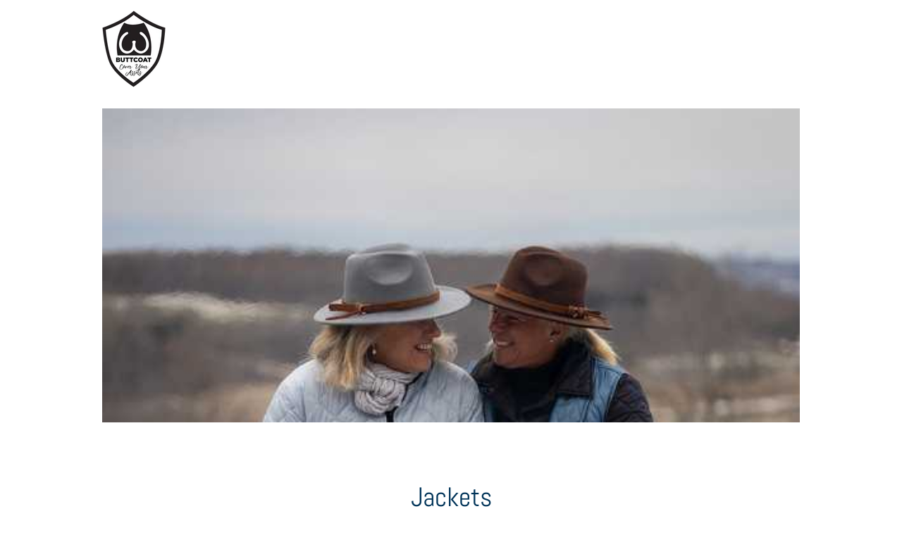

--- FILE ---
content_type: text/html; charset=utf-8
request_url: https://buttcoat.ca/collections/jackets
body_size: 39402
content:
<!doctype html>
<html class="no-js" lang="en">
<head>

  <!-- Basic page needs ================================================== -->
  <meta charset="utf-8">
  <meta http-equiv="X-UA-Compatible" content="IE=edge,chrome=1">

  
    <link rel="shortcut icon" href="//buttcoat.ca/cdn/shop/files/buttcoat-logo-1440w_32x32.png?v=1614335365" type="image/png" />
  

  <!-- Title and description ================================================== -->
  <title>
  Jackets &ndash; Buttcoat
  </title>

  

  <!-- Helpers ================================================== -->
  <!-- /snippets/social-meta-tags.liquid -->




<meta property="og:site_name" content="Buttcoat">
<meta property="og:url" content="https://buttcoat.ca/collections/jackets">
<meta property="og:title" content="Jackets">
<meta property="og:type" content="product.group">
<meta property="og:description" content="Made by a Canadian gal, who loves the Canadian outdoors!
Created for active individuals who want to look great and stay warm while enjoying every season.
You can take comfort not only in the product itself, but due to the fact that the product is made 100% in Canada.">

<meta property="og:image" content="http://buttcoat.ca/cdn/shop/collections/Jackets_1200x1200.jpg?v=1711380920">
<meta property="og:image:secure_url" content="https://buttcoat.ca/cdn/shop/collections/Jackets_1200x1200.jpg?v=1711380920">


<meta name="twitter:card" content="summary_large_image">
<meta name="twitter:title" content="Jackets">
<meta name="twitter:description" content="Made by a Canadian gal, who loves the Canadian outdoors!
Created for active individuals who want to look great and stay warm while enjoying every season.
You can take comfort not only in the product itself, but due to the fact that the product is made 100% in Canada.">

  <link rel="canonical" href="https://buttcoat.ca/collections/jackets">
  <meta name="viewport" content="width=device-width,initial-scale=1,shrink-to-fit=no">
  <meta name="theme-color" content="#007ea7">

  <!-- CSS ================================================== -->
  <link href="//buttcoat.ca/cdn/shop/t/3/assets/timber.scss.css?v=59319391418765265241762475976" rel="stylesheet" type="text/css" media="all" />
  <link href="//buttcoat.ca/cdn/shop/t/3/assets/theme.scss.css?v=151755465420001665761762475976" rel="stylesheet" type="text/css" media="all" />

  <!-- Sections ================================================== -->
  <script>
    window.theme = window.theme || {};
    theme.strings = {
      zoomClose: "Close (Esc)",
      zoomPrev: "Previous (Left arrow key)",
      zoomNext: "Next (Right arrow key)",
      moneyFormat: "${{amount}}",
      addressError: "Error looking up that address",
      addressNoResults: "No results for that address",
      addressQueryLimit: "You have exceeded the Google API usage limit. Consider upgrading to a \u003ca href=\"https:\/\/developers.google.com\/maps\/premium\/usage-limits\"\u003ePremium Plan\u003c\/a\u003e.",
      authError: "There was a problem authenticating your Google Maps account.",
      cartEmpty: "Your cart is currently empty.",
      cartCookie: "Enable cookies to use the shopping cart",
      cartSavings: "You're saving [savings]",
      productSlideLabel: "Slide [slide_number] of [slide_max]."
    };
    theme.settings = {
      cartType: "drawer",
      gridType: "collage"
    };
  </script>

  <script src="//buttcoat.ca/cdn/shop/t/3/assets/jquery-2.2.3.min.js?v=58211863146907186831614302113" type="text/javascript"></script>

  <script src="//buttcoat.ca/cdn/shop/t/3/assets/lazysizes.min.js?v=155223123402716617051614302113" async="async"></script>

  <script src="//buttcoat.ca/cdn/shop/t/3/assets/theme.js?v=98636748392235896181614302127" defer="defer"></script>

  <!-- Header hook for plugins ================================================== -->
  <script>window.performance && window.performance.mark && window.performance.mark('shopify.content_for_header.start');</script><meta name="facebook-domain-verification" content="ehq4ww9z25exosc1gi270px7jngkan">
<meta name="facebook-domain-verification" content="4afxds98ml4e8i9dqj5gf0vcn8gxp8">
<meta name="facebook-domain-verification" content="7mf1pf429mht581x6re8lc5ksxk9zx">
<meta name="facebook-domain-verification" content="imyfvvr38i2rmhbxtvckf9ufsfx5w2">
<meta id="shopify-digital-wallet" name="shopify-digital-wallet" content="/48664248479/digital_wallets/dialog">
<meta name="shopify-checkout-api-token" content="7a82510b66f88a75bf9967825b967c77">
<meta id="in-context-paypal-metadata" data-shop-id="48664248479" data-venmo-supported="false" data-environment="production" data-locale="en_US" data-paypal-v4="true" data-currency="CAD">
<link rel="alternate" type="application/atom+xml" title="Feed" href="/collections/jackets.atom" />
<link rel="alternate" type="application/json+oembed" href="https://buttcoat.ca/collections/jackets.oembed">
<script async="async" src="/checkouts/internal/preloads.js?locale=en-CA"></script>
<link rel="preconnect" href="https://shop.app" crossorigin="anonymous">
<script async="async" src="https://shop.app/checkouts/internal/preloads.js?locale=en-CA&shop_id=48664248479" crossorigin="anonymous"></script>
<script id="apple-pay-shop-capabilities" type="application/json">{"shopId":48664248479,"countryCode":"CA","currencyCode":"CAD","merchantCapabilities":["supports3DS"],"merchantId":"gid:\/\/shopify\/Shop\/48664248479","merchantName":"Buttcoat","requiredBillingContactFields":["postalAddress","email"],"requiredShippingContactFields":["postalAddress","email"],"shippingType":"shipping","supportedNetworks":["visa","masterCard","interac"],"total":{"type":"pending","label":"Buttcoat","amount":"1.00"},"shopifyPaymentsEnabled":true,"supportsSubscriptions":true}</script>
<script id="shopify-features" type="application/json">{"accessToken":"7a82510b66f88a75bf9967825b967c77","betas":["rich-media-storefront-analytics"],"domain":"buttcoat.ca","predictiveSearch":true,"shopId":48664248479,"locale":"en"}</script>
<script>var Shopify = Shopify || {};
Shopify.shop = "buttcoats.myshopify.com";
Shopify.locale = "en";
Shopify.currency = {"active":"CAD","rate":"1.0"};
Shopify.country = "CA";
Shopify.theme = {"name":"Brooklyn","id":120197120159,"schema_name":"Brooklyn","schema_version":"17.2.4","theme_store_id":730,"role":"main"};
Shopify.theme.handle = "null";
Shopify.theme.style = {"id":null,"handle":null};
Shopify.cdnHost = "buttcoat.ca/cdn";
Shopify.routes = Shopify.routes || {};
Shopify.routes.root = "/";</script>
<script type="module">!function(o){(o.Shopify=o.Shopify||{}).modules=!0}(window);</script>
<script>!function(o){function n(){var o=[];function n(){o.push(Array.prototype.slice.apply(arguments))}return n.q=o,n}var t=o.Shopify=o.Shopify||{};t.loadFeatures=n(),t.autoloadFeatures=n()}(window);</script>
<script>
  window.ShopifyPay = window.ShopifyPay || {};
  window.ShopifyPay.apiHost = "shop.app\/pay";
  window.ShopifyPay.redirectState = null;
</script>
<script id="shop-js-analytics" type="application/json">{"pageType":"collection"}</script>
<script defer="defer" async type="module" src="//buttcoat.ca/cdn/shopifycloud/shop-js/modules/v2/client.init-shop-cart-sync_BdyHc3Nr.en.esm.js"></script>
<script defer="defer" async type="module" src="//buttcoat.ca/cdn/shopifycloud/shop-js/modules/v2/chunk.common_Daul8nwZ.esm.js"></script>
<script type="module">
  await import("//buttcoat.ca/cdn/shopifycloud/shop-js/modules/v2/client.init-shop-cart-sync_BdyHc3Nr.en.esm.js");
await import("//buttcoat.ca/cdn/shopifycloud/shop-js/modules/v2/chunk.common_Daul8nwZ.esm.js");

  window.Shopify.SignInWithShop?.initShopCartSync?.({"fedCMEnabled":true,"windoidEnabled":true});

</script>
<script>
  window.Shopify = window.Shopify || {};
  if (!window.Shopify.featureAssets) window.Shopify.featureAssets = {};
  window.Shopify.featureAssets['shop-js'] = {"shop-cart-sync":["modules/v2/client.shop-cart-sync_QYOiDySF.en.esm.js","modules/v2/chunk.common_Daul8nwZ.esm.js"],"init-fed-cm":["modules/v2/client.init-fed-cm_DchLp9rc.en.esm.js","modules/v2/chunk.common_Daul8nwZ.esm.js"],"shop-button":["modules/v2/client.shop-button_OV7bAJc5.en.esm.js","modules/v2/chunk.common_Daul8nwZ.esm.js"],"init-windoid":["modules/v2/client.init-windoid_DwxFKQ8e.en.esm.js","modules/v2/chunk.common_Daul8nwZ.esm.js"],"shop-cash-offers":["modules/v2/client.shop-cash-offers_DWtL6Bq3.en.esm.js","modules/v2/chunk.common_Daul8nwZ.esm.js","modules/v2/chunk.modal_CQq8HTM6.esm.js"],"shop-toast-manager":["modules/v2/client.shop-toast-manager_CX9r1SjA.en.esm.js","modules/v2/chunk.common_Daul8nwZ.esm.js"],"init-shop-email-lookup-coordinator":["modules/v2/client.init-shop-email-lookup-coordinator_UhKnw74l.en.esm.js","modules/v2/chunk.common_Daul8nwZ.esm.js"],"pay-button":["modules/v2/client.pay-button_DzxNnLDY.en.esm.js","modules/v2/chunk.common_Daul8nwZ.esm.js"],"avatar":["modules/v2/client.avatar_BTnouDA3.en.esm.js"],"init-shop-cart-sync":["modules/v2/client.init-shop-cart-sync_BdyHc3Nr.en.esm.js","modules/v2/chunk.common_Daul8nwZ.esm.js"],"shop-login-button":["modules/v2/client.shop-login-button_D8B466_1.en.esm.js","modules/v2/chunk.common_Daul8nwZ.esm.js","modules/v2/chunk.modal_CQq8HTM6.esm.js"],"init-customer-accounts-sign-up":["modules/v2/client.init-customer-accounts-sign-up_C8fpPm4i.en.esm.js","modules/v2/client.shop-login-button_D8B466_1.en.esm.js","modules/v2/chunk.common_Daul8nwZ.esm.js","modules/v2/chunk.modal_CQq8HTM6.esm.js"],"init-shop-for-new-customer-accounts":["modules/v2/client.init-shop-for-new-customer-accounts_CVTO0Ztu.en.esm.js","modules/v2/client.shop-login-button_D8B466_1.en.esm.js","modules/v2/chunk.common_Daul8nwZ.esm.js","modules/v2/chunk.modal_CQq8HTM6.esm.js"],"init-customer-accounts":["modules/v2/client.init-customer-accounts_dRgKMfrE.en.esm.js","modules/v2/client.shop-login-button_D8B466_1.en.esm.js","modules/v2/chunk.common_Daul8nwZ.esm.js","modules/v2/chunk.modal_CQq8HTM6.esm.js"],"shop-follow-button":["modules/v2/client.shop-follow-button_CkZpjEct.en.esm.js","modules/v2/chunk.common_Daul8nwZ.esm.js","modules/v2/chunk.modal_CQq8HTM6.esm.js"],"lead-capture":["modules/v2/client.lead-capture_BntHBhfp.en.esm.js","modules/v2/chunk.common_Daul8nwZ.esm.js","modules/v2/chunk.modal_CQq8HTM6.esm.js"],"checkout-modal":["modules/v2/client.checkout-modal_CfxcYbTm.en.esm.js","modules/v2/chunk.common_Daul8nwZ.esm.js","modules/v2/chunk.modal_CQq8HTM6.esm.js"],"shop-login":["modules/v2/client.shop-login_Da4GZ2H6.en.esm.js","modules/v2/chunk.common_Daul8nwZ.esm.js","modules/v2/chunk.modal_CQq8HTM6.esm.js"],"payment-terms":["modules/v2/client.payment-terms_MV4M3zvL.en.esm.js","modules/v2/chunk.common_Daul8nwZ.esm.js","modules/v2/chunk.modal_CQq8HTM6.esm.js"]};
</script>
<script>(function() {
  var isLoaded = false;
  function asyncLoad() {
    if (isLoaded) return;
    isLoaded = true;
    var urls = ["https:\/\/instafeed.nfcube.com\/cdn\/ebb4cd5a7869d39ebca5900734cba0a9.js?shop=buttcoats.myshopify.com","https:\/\/zooomyapps.com\/backinstock\/ZooomyOrders.js?shop=buttcoats.myshopify.com"];
    for (var i = 0; i < urls.length; i++) {
      var s = document.createElement('script');
      s.type = 'text/javascript';
      s.async = true;
      s.src = urls[i];
      var x = document.getElementsByTagName('script')[0];
      x.parentNode.insertBefore(s, x);
    }
  };
  if(window.attachEvent) {
    window.attachEvent('onload', asyncLoad);
  } else {
    window.addEventListener('load', asyncLoad, false);
  }
})();</script>
<script id="__st">var __st={"a":48664248479,"offset":-18000,"reqid":"894ed370-bbc0-4f14-b7da-fe6ae560ef29-1769002898","pageurl":"buttcoat.ca\/collections\/jackets","u":"8f1b69dffe85","p":"collection","rtyp":"collection","rid":229035049119};</script>
<script>window.ShopifyPaypalV4VisibilityTracking = true;</script>
<script id="captcha-bootstrap">!function(){'use strict';const t='contact',e='account',n='new_comment',o=[[t,t],['blogs',n],['comments',n],[t,'customer']],c=[[e,'customer_login'],[e,'guest_login'],[e,'recover_customer_password'],[e,'create_customer']],r=t=>t.map((([t,e])=>`form[action*='/${t}']:not([data-nocaptcha='true']) input[name='form_type'][value='${e}']`)).join(','),a=t=>()=>t?[...document.querySelectorAll(t)].map((t=>t.form)):[];function s(){const t=[...o],e=r(t);return a(e)}const i='password',u='form_key',d=['recaptcha-v3-token','g-recaptcha-response','h-captcha-response',i],f=()=>{try{return window.sessionStorage}catch{return}},m='__shopify_v',_=t=>t.elements[u];function p(t,e,n=!1){try{const o=window.sessionStorage,c=JSON.parse(o.getItem(e)),{data:r}=function(t){const{data:e,action:n}=t;return t[m]||n?{data:e,action:n}:{data:t,action:n}}(c);for(const[e,n]of Object.entries(r))t.elements[e]&&(t.elements[e].value=n);n&&o.removeItem(e)}catch(o){console.error('form repopulation failed',{error:o})}}const l='form_type',E='cptcha';function T(t){t.dataset[E]=!0}const w=window,h=w.document,L='Shopify',v='ce_forms',y='captcha';let A=!1;((t,e)=>{const n=(g='f06e6c50-85a8-45c8-87d0-21a2b65856fe',I='https://cdn.shopify.com/shopifycloud/storefront-forms-hcaptcha/ce_storefront_forms_captcha_hcaptcha.v1.5.2.iife.js',D={infoText:'Protected by hCaptcha',privacyText:'Privacy',termsText:'Terms'},(t,e,n)=>{const o=w[L][v],c=o.bindForm;if(c)return c(t,g,e,D).then(n);var r;o.q.push([[t,g,e,D],n]),r=I,A||(h.body.append(Object.assign(h.createElement('script'),{id:'captcha-provider',async:!0,src:r})),A=!0)});var g,I,D;w[L]=w[L]||{},w[L][v]=w[L][v]||{},w[L][v].q=[],w[L][y]=w[L][y]||{},w[L][y].protect=function(t,e){n(t,void 0,e),T(t)},Object.freeze(w[L][y]),function(t,e,n,w,h,L){const[v,y,A,g]=function(t,e,n){const i=e?o:[],u=t?c:[],d=[...i,...u],f=r(d),m=r(i),_=r(d.filter((([t,e])=>n.includes(e))));return[a(f),a(m),a(_),s()]}(w,h,L),I=t=>{const e=t.target;return e instanceof HTMLFormElement?e:e&&e.form},D=t=>v().includes(t);t.addEventListener('submit',(t=>{const e=I(t);if(!e)return;const n=D(e)&&!e.dataset.hcaptchaBound&&!e.dataset.recaptchaBound,o=_(e),c=g().includes(e)&&(!o||!o.value);(n||c)&&t.preventDefault(),c&&!n&&(function(t){try{if(!f())return;!function(t){const e=f();if(!e)return;const n=_(t);if(!n)return;const o=n.value;o&&e.removeItem(o)}(t);const e=Array.from(Array(32),(()=>Math.random().toString(36)[2])).join('');!function(t,e){_(t)||t.append(Object.assign(document.createElement('input'),{type:'hidden',name:u})),t.elements[u].value=e}(t,e),function(t,e){const n=f();if(!n)return;const o=[...t.querySelectorAll(`input[type='${i}']`)].map((({name:t})=>t)),c=[...d,...o],r={};for(const[a,s]of new FormData(t).entries())c.includes(a)||(r[a]=s);n.setItem(e,JSON.stringify({[m]:1,action:t.action,data:r}))}(t,e)}catch(e){console.error('failed to persist form',e)}}(e),e.submit())}));const S=(t,e)=>{t&&!t.dataset[E]&&(n(t,e.some((e=>e===t))),T(t))};for(const o of['focusin','change'])t.addEventListener(o,(t=>{const e=I(t);D(e)&&S(e,y())}));const B=e.get('form_key'),M=e.get(l),P=B&&M;t.addEventListener('DOMContentLoaded',(()=>{const t=y();if(P)for(const e of t)e.elements[l].value===M&&p(e,B);[...new Set([...A(),...v().filter((t=>'true'===t.dataset.shopifyCaptcha))])].forEach((e=>S(e,t)))}))}(h,new URLSearchParams(w.location.search),n,t,e,['guest_login'])})(!0,!0)}();</script>
<script integrity="sha256-4kQ18oKyAcykRKYeNunJcIwy7WH5gtpwJnB7kiuLZ1E=" data-source-attribution="shopify.loadfeatures" defer="defer" src="//buttcoat.ca/cdn/shopifycloud/storefront/assets/storefront/load_feature-a0a9edcb.js" crossorigin="anonymous"></script>
<script crossorigin="anonymous" defer="defer" src="//buttcoat.ca/cdn/shopifycloud/storefront/assets/shopify_pay/storefront-65b4c6d7.js?v=20250812"></script>
<script data-source-attribution="shopify.dynamic_checkout.dynamic.init">var Shopify=Shopify||{};Shopify.PaymentButton=Shopify.PaymentButton||{isStorefrontPortableWallets:!0,init:function(){window.Shopify.PaymentButton.init=function(){};var t=document.createElement("script");t.src="https://buttcoat.ca/cdn/shopifycloud/portable-wallets/latest/portable-wallets.en.js",t.type="module",document.head.appendChild(t)}};
</script>
<script data-source-attribution="shopify.dynamic_checkout.buyer_consent">
  function portableWalletsHideBuyerConsent(e){var t=document.getElementById("shopify-buyer-consent"),n=document.getElementById("shopify-subscription-policy-button");t&&n&&(t.classList.add("hidden"),t.setAttribute("aria-hidden","true"),n.removeEventListener("click",e))}function portableWalletsShowBuyerConsent(e){var t=document.getElementById("shopify-buyer-consent"),n=document.getElementById("shopify-subscription-policy-button");t&&n&&(t.classList.remove("hidden"),t.removeAttribute("aria-hidden"),n.addEventListener("click",e))}window.Shopify?.PaymentButton&&(window.Shopify.PaymentButton.hideBuyerConsent=portableWalletsHideBuyerConsent,window.Shopify.PaymentButton.showBuyerConsent=portableWalletsShowBuyerConsent);
</script>
<script data-source-attribution="shopify.dynamic_checkout.cart.bootstrap">document.addEventListener("DOMContentLoaded",(function(){function t(){return document.querySelector("shopify-accelerated-checkout-cart, shopify-accelerated-checkout")}if(t())Shopify.PaymentButton.init();else{new MutationObserver((function(e,n){t()&&(Shopify.PaymentButton.init(),n.disconnect())})).observe(document.body,{childList:!0,subtree:!0})}}));
</script>
<link id="shopify-accelerated-checkout-styles" rel="stylesheet" media="screen" href="https://buttcoat.ca/cdn/shopifycloud/portable-wallets/latest/accelerated-checkout-backwards-compat.css" crossorigin="anonymous">
<style id="shopify-accelerated-checkout-cart">
        #shopify-buyer-consent {
  margin-top: 1em;
  display: inline-block;
  width: 100%;
}

#shopify-buyer-consent.hidden {
  display: none;
}

#shopify-subscription-policy-button {
  background: none;
  border: none;
  padding: 0;
  text-decoration: underline;
  font-size: inherit;
  cursor: pointer;
}

#shopify-subscription-policy-button::before {
  box-shadow: none;
}

      </style>

<script>window.performance && window.performance.mark && window.performance.mark('shopify.content_for_header.end');</script>

  <script src="//buttcoat.ca/cdn/shop/t/3/assets/modernizr.min.js?v=21391054748206432451614302114" type="text/javascript"></script>

  
  



    
    
    


    
    
    

  
<!-- Start of Judge.me Core -->
<link rel="dns-prefetch" href="https://cdn.judge.me/">
<script data-cfasync='false' class='jdgm-settings-script'>window.jdgmSettings={"pagination":5,"disable_web_reviews":false,"badge_no_review_text":"No reviews","badge_n_reviews_text":"{{ n }} review/reviews","hide_badge_preview_if_no_reviews":true,"badge_hide_text":false,"enforce_center_preview_badge":false,"widget_title":"Customer Reviews","widget_open_form_text":"Write a review","widget_close_form_text":"Cancel review","widget_refresh_page_text":"Refresh page","widget_summary_text":"Based on {{ number_of_reviews }} review/reviews","widget_no_review_text":"Be the first to write a review","widget_name_field_text":"Display name","widget_verified_name_field_text":"Verified Name (public)","widget_name_placeholder_text":"Display name","widget_required_field_error_text":"This field is required.","widget_email_field_text":"Email address","widget_verified_email_field_text":"Verified Email (private, can not be edited)","widget_email_placeholder_text":"Your email address","widget_email_field_error_text":"Please enter a valid email address.","widget_rating_field_text":"Rating","widget_review_title_field_text":"Review Title","widget_review_title_placeholder_text":"Give your review a title","widget_review_body_field_text":"Review content","widget_review_body_placeholder_text":"Start writing here...","widget_pictures_field_text":"Picture/Video (optional)","widget_submit_review_text":"Submit Review","widget_submit_verified_review_text":"Submit Verified Review","widget_submit_success_msg_with_auto_publish":"Thank you! Please refresh the page in a few moments to see your review. You can remove or edit your review by logging into \u003ca href='https://judge.me/login' target='_blank' rel='nofollow noopener'\u003eJudge.me\u003c/a\u003e","widget_submit_success_msg_no_auto_publish":"Thank you! Your review will be published as soon as it is approved by the shop admin. You can remove or edit your review by logging into \u003ca href='https://judge.me/login' target='_blank' rel='nofollow noopener'\u003eJudge.me\u003c/a\u003e","widget_show_default_reviews_out_of_total_text":"Showing {{ n_reviews_shown }} out of {{ n_reviews }} reviews.","widget_show_all_link_text":"Show all","widget_show_less_link_text":"Show less","widget_author_said_text":"{{ reviewer_name }} said:","widget_days_text":"{{ n }} days ago","widget_weeks_text":"{{ n }} week/weeks ago","widget_months_text":"{{ n }} month/months ago","widget_years_text":"{{ n }} year/years ago","widget_yesterday_text":"Yesterday","widget_today_text":"Today","widget_replied_text":"\u003e\u003e {{ shop_name }} replied:","widget_read_more_text":"Read more","widget_reviewer_name_as_initial":"","widget_rating_filter_color":"#fbcd0a","widget_rating_filter_see_all_text":"See all reviews","widget_sorting_most_recent_text":"Most Recent","widget_sorting_highest_rating_text":"Highest Rating","widget_sorting_lowest_rating_text":"Lowest Rating","widget_sorting_with_pictures_text":"Only Pictures","widget_sorting_most_helpful_text":"Most Helpful","widget_open_question_form_text":"Ask a question","widget_reviews_subtab_text":"Reviews","widget_questions_subtab_text":"Questions","widget_question_label_text":"Question","widget_answer_label_text":"Answer","widget_question_placeholder_text":"Write your question here","widget_submit_question_text":"Submit Question","widget_question_submit_success_text":"Thank you for your question! We will notify you once it gets answered.","verified_badge_text":"Verified","verified_badge_bg_color":"","verified_badge_text_color":"","verified_badge_placement":"left-of-reviewer-name","widget_review_max_height":"","widget_hide_border":false,"widget_social_share":false,"widget_thumb":false,"widget_review_location_show":false,"widget_location_format":"","all_reviews_include_out_of_store_products":true,"all_reviews_out_of_store_text":"(out of store)","all_reviews_pagination":100,"all_reviews_product_name_prefix_text":"about","enable_review_pictures":true,"enable_question_anwser":false,"widget_theme":"default","review_date_format":"mm/dd/yyyy","default_sort_method":"most-recent","widget_product_reviews_subtab_text":"Product Reviews","widget_shop_reviews_subtab_text":"Shop Reviews","widget_other_products_reviews_text":"Reviews for other products","widget_store_reviews_subtab_text":"Store reviews","widget_no_store_reviews_text":"This store hasn't received any reviews yet","widget_web_restriction_product_reviews_text":"This product hasn't received any reviews yet","widget_no_items_text":"No items found","widget_show_more_text":"Show more","widget_write_a_store_review_text":"Write a Store Review","widget_other_languages_heading":"Reviews in Other Languages","widget_translate_review_text":"Translate review to {{ language }}","widget_translating_review_text":"Translating...","widget_show_original_translation_text":"Show original ({{ language }})","widget_translate_review_failed_text":"Review couldn't be translated.","widget_translate_review_retry_text":"Retry","widget_translate_review_try_again_later_text":"Try again later","show_product_url_for_grouped_product":false,"widget_sorting_pictures_first_text":"Pictures First","show_pictures_on_all_rev_page_mobile":false,"show_pictures_on_all_rev_page_desktop":false,"floating_tab_hide_mobile_install_preference":false,"floating_tab_button_name":"★ Reviews","floating_tab_title":"Let customers speak for us","floating_tab_button_color":"","floating_tab_button_background_color":"","floating_tab_url":"","floating_tab_url_enabled":false,"floating_tab_tab_style":"text","all_reviews_text_badge_text":"Customers rate us {{ shop.metafields.judgeme.all_reviews_rating | round: 1 }}/5 based on {{ shop.metafields.judgeme.all_reviews_count }} reviews.","all_reviews_text_badge_text_branded_style":"{{ shop.metafields.judgeme.all_reviews_rating | round: 1 }} out of 5 stars based on {{ shop.metafields.judgeme.all_reviews_count }} reviews","is_all_reviews_text_badge_a_link":false,"show_stars_for_all_reviews_text_badge":false,"all_reviews_text_badge_url":"","all_reviews_text_style":"text","all_reviews_text_color_style":"judgeme_brand_color","all_reviews_text_color":"#108474","all_reviews_text_show_jm_brand":true,"featured_carousel_show_header":true,"featured_carousel_title":"Let customers speak for us","testimonials_carousel_title":"Customers are saying","videos_carousel_title":"Real customer stories","cards_carousel_title":"Customers are saying","featured_carousel_count_text":"from {{ n }} reviews","featured_carousel_add_link_to_all_reviews_page":false,"featured_carousel_url":"","featured_carousel_show_images":true,"featured_carousel_autoslide_interval":5,"featured_carousel_arrows_on_the_sides":false,"featured_carousel_height":250,"featured_carousel_width":80,"featured_carousel_image_size":0,"featured_carousel_image_height":250,"featured_carousel_arrow_color":"#eeeeee","verified_count_badge_style":"vintage","verified_count_badge_orientation":"horizontal","verified_count_badge_color_style":"judgeme_brand_color","verified_count_badge_color":"#108474","is_verified_count_badge_a_link":false,"verified_count_badge_url":"","verified_count_badge_show_jm_brand":true,"widget_rating_preset_default":5,"widget_first_sub_tab":"product-reviews","widget_show_histogram":true,"widget_histogram_use_custom_color":false,"widget_pagination_use_custom_color":false,"widget_star_use_custom_color":false,"widget_verified_badge_use_custom_color":false,"widget_write_review_use_custom_color":false,"picture_reminder_submit_button":"Upload Pictures","enable_review_videos":false,"mute_video_by_default":false,"widget_sorting_videos_first_text":"Videos First","widget_review_pending_text":"Pending","featured_carousel_items_for_large_screen":3,"social_share_options_order":"Facebook,Twitter","remove_microdata_snippet":false,"disable_json_ld":false,"enable_json_ld_products":false,"preview_badge_show_question_text":false,"preview_badge_no_question_text":"No questions","preview_badge_n_question_text":"{{ number_of_questions }} question/questions","qa_badge_show_icon":false,"qa_badge_position":"same-row","remove_judgeme_branding":false,"widget_add_search_bar":false,"widget_search_bar_placeholder":"Search","widget_sorting_verified_only_text":"Verified only","featured_carousel_theme":"default","featured_carousel_show_rating":true,"featured_carousel_show_title":true,"featured_carousel_show_body":true,"featured_carousel_show_date":false,"featured_carousel_show_reviewer":true,"featured_carousel_show_product":false,"featured_carousel_header_background_color":"#108474","featured_carousel_header_text_color":"#ffffff","featured_carousel_name_product_separator":"reviewed","featured_carousel_full_star_background":"#108474","featured_carousel_empty_star_background":"#dadada","featured_carousel_vertical_theme_background":"#f9fafb","featured_carousel_verified_badge_enable":false,"featured_carousel_verified_badge_color":"#108474","featured_carousel_border_style":"round","featured_carousel_review_line_length_limit":3,"featured_carousel_more_reviews_button_text":"Read more reviews","featured_carousel_view_product_button_text":"View product","all_reviews_page_load_reviews_on":"scroll","all_reviews_page_load_more_text":"Load More Reviews","disable_fb_tab_reviews":false,"enable_ajax_cdn_cache":false,"widget_public_name_text":"displayed publicly like","default_reviewer_name":"John Smith","default_reviewer_name_has_non_latin":true,"widget_reviewer_anonymous":"Anonymous","medals_widget_title":"Judge.me Review Medals","medals_widget_background_color":"#f9fafb","medals_widget_position":"footer_all_pages","medals_widget_border_color":"#f9fafb","medals_widget_verified_text_position":"left","medals_widget_use_monochromatic_version":false,"medals_widget_elements_color":"#108474","show_reviewer_avatar":true,"widget_invalid_yt_video_url_error_text":"Not a YouTube video URL","widget_max_length_field_error_text":"Please enter no more than {0} characters.","widget_show_country_flag":false,"widget_show_collected_via_shop_app":true,"widget_verified_by_shop_badge_style":"light","widget_verified_by_shop_text":"Verified by Shop","widget_show_photo_gallery":false,"widget_load_with_code_splitting":true,"widget_ugc_install_preference":false,"widget_ugc_title":"Made by us, Shared by you","widget_ugc_subtitle":"Tag us to see your picture featured in our page","widget_ugc_arrows_color":"#ffffff","widget_ugc_primary_button_text":"Buy Now","widget_ugc_primary_button_background_color":"#108474","widget_ugc_primary_button_text_color":"#ffffff","widget_ugc_primary_button_border_width":"0","widget_ugc_primary_button_border_style":"none","widget_ugc_primary_button_border_color":"#108474","widget_ugc_primary_button_border_radius":"25","widget_ugc_secondary_button_text":"Load More","widget_ugc_secondary_button_background_color":"#ffffff","widget_ugc_secondary_button_text_color":"#108474","widget_ugc_secondary_button_border_width":"2","widget_ugc_secondary_button_border_style":"solid","widget_ugc_secondary_button_border_color":"#108474","widget_ugc_secondary_button_border_radius":"25","widget_ugc_reviews_button_text":"View Reviews","widget_ugc_reviews_button_background_color":"#ffffff","widget_ugc_reviews_button_text_color":"#108474","widget_ugc_reviews_button_border_width":"2","widget_ugc_reviews_button_border_style":"solid","widget_ugc_reviews_button_border_color":"#108474","widget_ugc_reviews_button_border_radius":"25","widget_ugc_reviews_button_link_to":"judgeme-reviews-page","widget_ugc_show_post_date":true,"widget_ugc_max_width":"800","widget_rating_metafield_value_type":true,"widget_primary_color":"#108474","widget_enable_secondary_color":false,"widget_secondary_color":"#edf5f5","widget_summary_average_rating_text":"{{ average_rating }} out of 5","widget_media_grid_title":"Customer photos \u0026 videos","widget_media_grid_see_more_text":"See more","widget_round_style":false,"widget_show_product_medals":true,"widget_verified_by_judgeme_text":"Verified by Judge.me","widget_show_store_medals":true,"widget_verified_by_judgeme_text_in_store_medals":"Verified by Judge.me","widget_media_field_exceed_quantity_message":"Sorry, we can only accept {{ max_media }} for one review.","widget_media_field_exceed_limit_message":"{{ file_name }} is too large, please select a {{ media_type }} less than {{ size_limit }}MB.","widget_review_submitted_text":"Review Submitted!","widget_question_submitted_text":"Question Submitted!","widget_close_form_text_question":"Cancel","widget_write_your_answer_here_text":"Write your answer here","widget_enabled_branded_link":true,"widget_show_collected_by_judgeme":false,"widget_reviewer_name_color":"","widget_write_review_text_color":"","widget_write_review_bg_color":"","widget_collected_by_judgeme_text":"collected by Judge.me","widget_pagination_type":"standard","widget_load_more_text":"Load More","widget_load_more_color":"#108474","widget_full_review_text":"Full Review","widget_read_more_reviews_text":"Read More Reviews","widget_read_questions_text":"Read Questions","widget_questions_and_answers_text":"Questions \u0026 Answers","widget_verified_by_text":"Verified by","widget_verified_text":"Verified","widget_number_of_reviews_text":"{{ number_of_reviews }} reviews","widget_back_button_text":"Back","widget_next_button_text":"Next","widget_custom_forms_filter_button":"Filters","custom_forms_style":"vertical","widget_show_review_information":false,"how_reviews_are_collected":"How reviews are collected?","widget_show_review_keywords":false,"widget_gdpr_statement":"How we use your data: We'll only contact you about the review you left, and only if necessary. By submitting your review, you agree to Judge.me's \u003ca href='https://judge.me/terms' target='_blank' rel='nofollow noopener'\u003eterms\u003c/a\u003e, \u003ca href='https://judge.me/privacy' target='_blank' rel='nofollow noopener'\u003eprivacy\u003c/a\u003e and \u003ca href='https://judge.me/content-policy' target='_blank' rel='nofollow noopener'\u003econtent\u003c/a\u003e policies.","widget_multilingual_sorting_enabled":false,"widget_translate_review_content_enabled":false,"widget_translate_review_content_method":"manual","popup_widget_review_selection":"automatically_with_pictures","popup_widget_round_border_style":true,"popup_widget_show_title":true,"popup_widget_show_body":true,"popup_widget_show_reviewer":false,"popup_widget_show_product":true,"popup_widget_show_pictures":true,"popup_widget_use_review_picture":true,"popup_widget_show_on_home_page":true,"popup_widget_show_on_product_page":true,"popup_widget_show_on_collection_page":true,"popup_widget_show_on_cart_page":true,"popup_widget_position":"bottom_left","popup_widget_first_review_delay":5,"popup_widget_duration":5,"popup_widget_interval":5,"popup_widget_review_count":5,"popup_widget_hide_on_mobile":true,"review_snippet_widget_round_border_style":true,"review_snippet_widget_card_color":"#FFFFFF","review_snippet_widget_slider_arrows_background_color":"#FFFFFF","review_snippet_widget_slider_arrows_color":"#000000","review_snippet_widget_star_color":"#108474","show_product_variant":false,"all_reviews_product_variant_label_text":"Variant: ","widget_show_verified_branding":false,"widget_ai_summary_title":"Customers say","widget_ai_summary_disclaimer":"AI-powered review summary based on recent customer reviews","widget_show_ai_summary":false,"widget_show_ai_summary_bg":false,"widget_show_review_title_input":true,"redirect_reviewers_invited_via_email":"review_widget","request_store_review_after_product_review":false,"request_review_other_products_in_order":false,"review_form_color_scheme":"default","review_form_corner_style":"square","review_form_star_color":{},"review_form_text_color":"#333333","review_form_background_color":"#ffffff","review_form_field_background_color":"#fafafa","review_form_button_color":{},"review_form_button_text_color":"#ffffff","review_form_modal_overlay_color":"#000000","review_content_screen_title_text":"How would you rate this product?","review_content_introduction_text":"We would love it if you would share a bit about your experience.","store_review_form_title_text":"How would you rate this store?","store_review_form_introduction_text":"We would love it if you would share a bit about your experience.","show_review_guidance_text":true,"one_star_review_guidance_text":"Poor","five_star_review_guidance_text":"Great","customer_information_screen_title_text":"About you","customer_information_introduction_text":"Please tell us more about you.","custom_questions_screen_title_text":"Your experience in more detail","custom_questions_introduction_text":"Here are a few questions to help us understand more about your experience.","review_submitted_screen_title_text":"Thanks for your review!","review_submitted_screen_thank_you_text":"We are processing it and it will appear on the store soon.","review_submitted_screen_email_verification_text":"Please confirm your email by clicking the link we just sent you. This helps us keep reviews authentic.","review_submitted_request_store_review_text":"Would you like to share your experience of shopping with us?","review_submitted_review_other_products_text":"Would you like to review these products?","store_review_screen_title_text":"Would you like to share your experience of shopping with us?","store_review_introduction_text":"We value your feedback and use it to improve. Please share any thoughts or suggestions you have.","reviewer_media_screen_title_picture_text":"Share a picture","reviewer_media_introduction_picture_text":"Upload a photo to support your review.","reviewer_media_screen_title_video_text":"Share a video","reviewer_media_introduction_video_text":"Upload a video to support your review.","reviewer_media_screen_title_picture_or_video_text":"Share a picture or video","reviewer_media_introduction_picture_or_video_text":"Upload a photo or video to support your review.","reviewer_media_youtube_url_text":"Paste your Youtube URL here","advanced_settings_next_step_button_text":"Next","advanced_settings_close_review_button_text":"Close","modal_write_review_flow":false,"write_review_flow_required_text":"Required","write_review_flow_privacy_message_text":"We respect your privacy.","write_review_flow_anonymous_text":"Post review as anonymous","write_review_flow_visibility_text":"This won't be visible to other customers.","write_review_flow_multiple_selection_help_text":"Select as many as you like","write_review_flow_single_selection_help_text":"Select one option","write_review_flow_required_field_error_text":"This field is required","write_review_flow_invalid_email_error_text":"Please enter a valid email address","write_review_flow_max_length_error_text":"Max. {{ max_length }} characters.","write_review_flow_media_upload_text":"\u003cb\u003eClick to upload\u003c/b\u003e or drag and drop","write_review_flow_gdpr_statement":"We'll only contact you about your review if necessary. By submitting your review, you agree to our \u003ca href='https://judge.me/terms' target='_blank' rel='nofollow noopener'\u003eterms and conditions\u003c/a\u003e and \u003ca href='https://judge.me/privacy' target='_blank' rel='nofollow noopener'\u003eprivacy policy\u003c/a\u003e.","rating_only_reviews_enabled":false,"show_negative_reviews_help_screen":false,"new_review_flow_help_screen_rating_threshold":3,"negative_review_resolution_screen_title_text":"Tell us more","negative_review_resolution_text":"Your experience matters to us. If there were issues with your purchase, we're here to help. Feel free to reach out to us, we'd love the opportunity to make things right.","negative_review_resolution_button_text":"Contact us","negative_review_resolution_proceed_with_review_text":"Leave a review","negative_review_resolution_subject":"Issue with purchase from {{ shop_name }}.{{ order_name }}","preview_badge_collection_page_install_status":false,"widget_review_custom_css":"","preview_badge_custom_css":"","preview_badge_stars_count":"5-stars","featured_carousel_custom_css":"","floating_tab_custom_css":"","all_reviews_widget_custom_css":"","medals_widget_custom_css":"","verified_badge_custom_css":"","all_reviews_text_custom_css":"","transparency_badges_collected_via_store_invite":false,"transparency_badges_from_another_provider":false,"transparency_badges_collected_from_store_visitor":false,"transparency_badges_collected_by_verified_review_provider":false,"transparency_badges_earned_reward":false,"transparency_badges_collected_via_store_invite_text":"Review collected via store invitation","transparency_badges_from_another_provider_text":"Review collected from another provider","transparency_badges_collected_from_store_visitor_text":"Review collected from a store visitor","transparency_badges_written_in_google_text":"Review written in Google","transparency_badges_written_in_etsy_text":"Review written in Etsy","transparency_badges_written_in_shop_app_text":"Review written in Shop App","transparency_badges_earned_reward_text":"Review earned a reward for future purchase","product_review_widget_per_page":10,"widget_store_review_label_text":"Review about the store","checkout_comment_extension_title_on_product_page":"Customer Comments","checkout_comment_extension_num_latest_comment_show":5,"checkout_comment_extension_format":"name_and_timestamp","checkout_comment_customer_name":"last_initial","checkout_comment_comment_notification":true,"preview_badge_collection_page_install_preference":true,"preview_badge_home_page_install_preference":false,"preview_badge_product_page_install_preference":true,"review_widget_install_preference":"","review_carousel_install_preference":false,"floating_reviews_tab_install_preference":"none","verified_reviews_count_badge_install_preference":false,"all_reviews_text_install_preference":false,"review_widget_best_location":true,"judgeme_medals_install_preference":false,"review_widget_revamp_enabled":false,"review_widget_qna_enabled":false,"review_widget_header_theme":"minimal","review_widget_widget_title_enabled":true,"review_widget_header_text_size":"medium","review_widget_header_text_weight":"regular","review_widget_average_rating_style":"compact","review_widget_bar_chart_enabled":true,"review_widget_bar_chart_type":"numbers","review_widget_bar_chart_style":"standard","review_widget_expanded_media_gallery_enabled":false,"review_widget_reviews_section_theme":"standard","review_widget_image_style":"thumbnails","review_widget_review_image_ratio":"square","review_widget_stars_size":"medium","review_widget_verified_badge":"standard_text","review_widget_review_title_text_size":"medium","review_widget_review_text_size":"medium","review_widget_review_text_length":"medium","review_widget_number_of_columns_desktop":3,"review_widget_carousel_transition_speed":5,"review_widget_custom_questions_answers_display":"always","review_widget_button_text_color":"#FFFFFF","review_widget_text_color":"#000000","review_widget_lighter_text_color":"#7B7B7B","review_widget_corner_styling":"soft","review_widget_review_word_singular":"review","review_widget_review_word_plural":"reviews","review_widget_voting_label":"Helpful?","review_widget_shop_reply_label":"Reply from {{ shop_name }}:","review_widget_filters_title":"Filters","qna_widget_question_word_singular":"Question","qna_widget_question_word_plural":"Questions","qna_widget_answer_reply_label":"Answer from {{ answerer_name }}:","qna_content_screen_title_text":"Ask a question about this product","qna_widget_question_required_field_error_text":"Please enter your question.","qna_widget_flow_gdpr_statement":"We'll only contact you about your question if necessary. By submitting your question, you agree to our \u003ca href='https://judge.me/terms' target='_blank' rel='nofollow noopener'\u003eterms and conditions\u003c/a\u003e and \u003ca href='https://judge.me/privacy' target='_blank' rel='nofollow noopener'\u003eprivacy policy\u003c/a\u003e.","qna_widget_question_submitted_text":"Thanks for your question!","qna_widget_close_form_text_question":"Close","qna_widget_question_submit_success_text":"We’ll notify you by email when your question is answered.","all_reviews_widget_v2025_enabled":false,"all_reviews_widget_v2025_header_theme":"default","all_reviews_widget_v2025_widget_title_enabled":true,"all_reviews_widget_v2025_header_text_size":"medium","all_reviews_widget_v2025_header_text_weight":"regular","all_reviews_widget_v2025_average_rating_style":"compact","all_reviews_widget_v2025_bar_chart_enabled":true,"all_reviews_widget_v2025_bar_chart_type":"numbers","all_reviews_widget_v2025_bar_chart_style":"standard","all_reviews_widget_v2025_expanded_media_gallery_enabled":false,"all_reviews_widget_v2025_show_store_medals":true,"all_reviews_widget_v2025_show_photo_gallery":true,"all_reviews_widget_v2025_show_review_keywords":false,"all_reviews_widget_v2025_show_ai_summary":false,"all_reviews_widget_v2025_show_ai_summary_bg":false,"all_reviews_widget_v2025_add_search_bar":false,"all_reviews_widget_v2025_default_sort_method":"most-recent","all_reviews_widget_v2025_reviews_per_page":10,"all_reviews_widget_v2025_reviews_section_theme":"default","all_reviews_widget_v2025_image_style":"thumbnails","all_reviews_widget_v2025_review_image_ratio":"square","all_reviews_widget_v2025_stars_size":"medium","all_reviews_widget_v2025_verified_badge":"bold_badge","all_reviews_widget_v2025_review_title_text_size":"medium","all_reviews_widget_v2025_review_text_size":"medium","all_reviews_widget_v2025_review_text_length":"medium","all_reviews_widget_v2025_number_of_columns_desktop":3,"all_reviews_widget_v2025_carousel_transition_speed":5,"all_reviews_widget_v2025_custom_questions_answers_display":"always","all_reviews_widget_v2025_show_product_variant":false,"all_reviews_widget_v2025_show_reviewer_avatar":true,"all_reviews_widget_v2025_reviewer_name_as_initial":"","all_reviews_widget_v2025_review_location_show":false,"all_reviews_widget_v2025_location_format":"","all_reviews_widget_v2025_show_country_flag":false,"all_reviews_widget_v2025_verified_by_shop_badge_style":"light","all_reviews_widget_v2025_social_share":false,"all_reviews_widget_v2025_social_share_options_order":"Facebook,Twitter,LinkedIn,Pinterest","all_reviews_widget_v2025_pagination_type":"standard","all_reviews_widget_v2025_button_text_color":"#FFFFFF","all_reviews_widget_v2025_text_color":"#000000","all_reviews_widget_v2025_lighter_text_color":"#7B7B7B","all_reviews_widget_v2025_corner_styling":"soft","all_reviews_widget_v2025_title":"Customer reviews","all_reviews_widget_v2025_ai_summary_title":"Customers say about this store","all_reviews_widget_v2025_no_review_text":"Be the first to write a review","platform":"shopify","branding_url":"https://app.judge.me/reviews/stores/buttcoat.ca","branding_text":"Powered by Judge.me","locale":"en","reply_name":"Buttcoat","widget_version":"2.1","footer":true,"autopublish":true,"review_dates":true,"enable_custom_form":false,"shop_use_review_site":true,"shop_locale":"en","enable_multi_locales_translations":false,"show_review_title_input":true,"review_verification_email_status":"always","can_be_branded":true,"reply_name_text":"Buttcoat"};</script> <style class='jdgm-settings-style'>.jdgm-xx{left:0}.jdgm-histogram .jdgm-histogram__bar-content{background:#fbcd0a}.jdgm-histogram .jdgm-histogram__bar:after{background:#fbcd0a}.jdgm-prev-badge[data-average-rating='0.00']{display:none !important}.jdgm-author-all-initials{display:none !important}.jdgm-author-last-initial{display:none !important}.jdgm-rev-widg__title{visibility:hidden}.jdgm-rev-widg__summary-text{visibility:hidden}.jdgm-prev-badge__text{visibility:hidden}.jdgm-rev__replier:before{content:'Buttcoat'}.jdgm-rev__prod-link-prefix:before{content:'about'}.jdgm-rev__variant-label:before{content:'Variant: '}.jdgm-rev__out-of-store-text:before{content:'(out of store)'}@media only screen and (min-width: 768px){.jdgm-rev__pics .jdgm-rev_all-rev-page-picture-separator,.jdgm-rev__pics .jdgm-rev__product-picture{display:none}}@media only screen and (max-width: 768px){.jdgm-rev__pics .jdgm-rev_all-rev-page-picture-separator,.jdgm-rev__pics .jdgm-rev__product-picture{display:none}}.jdgm-preview-badge[data-template="index"]{display:none !important}.jdgm-verified-count-badget[data-from-snippet="true"]{display:none !important}.jdgm-carousel-wrapper[data-from-snippet="true"]{display:none !important}.jdgm-all-reviews-text[data-from-snippet="true"]{display:none !important}.jdgm-medals-section[data-from-snippet="true"]{display:none !important}.jdgm-ugc-media-wrapper[data-from-snippet="true"]{display:none !important}.jdgm-rev__transparency-badge[data-badge-type="review_collected_via_store_invitation"]{display:none !important}.jdgm-rev__transparency-badge[data-badge-type="review_collected_from_another_provider"]{display:none !important}.jdgm-rev__transparency-badge[data-badge-type="review_collected_from_store_visitor"]{display:none !important}.jdgm-rev__transparency-badge[data-badge-type="review_written_in_etsy"]{display:none !important}.jdgm-rev__transparency-badge[data-badge-type="review_written_in_google_business"]{display:none !important}.jdgm-rev__transparency-badge[data-badge-type="review_written_in_shop_app"]{display:none !important}.jdgm-rev__transparency-badge[data-badge-type="review_earned_for_future_purchase"]{display:none !important}
</style> <style class='jdgm-settings-style'></style>

  
  
  
  <style class='jdgm-miracle-styles'>
  @-webkit-keyframes jdgm-spin{0%{-webkit-transform:rotate(0deg);-ms-transform:rotate(0deg);transform:rotate(0deg)}100%{-webkit-transform:rotate(359deg);-ms-transform:rotate(359deg);transform:rotate(359deg)}}@keyframes jdgm-spin{0%{-webkit-transform:rotate(0deg);-ms-transform:rotate(0deg);transform:rotate(0deg)}100%{-webkit-transform:rotate(359deg);-ms-transform:rotate(359deg);transform:rotate(359deg)}}@font-face{font-family:'JudgemeStar';src:url("[data-uri]") format("woff");font-weight:normal;font-style:normal}.jdgm-star{font-family:'JudgemeStar';display:inline !important;text-decoration:none !important;padding:0 4px 0 0 !important;margin:0 !important;font-weight:bold;opacity:1;-webkit-font-smoothing:antialiased;-moz-osx-font-smoothing:grayscale}.jdgm-star:hover{opacity:1}.jdgm-star:last-of-type{padding:0 !important}.jdgm-star.jdgm--on:before{content:"\e000"}.jdgm-star.jdgm--off:before{content:"\e001"}.jdgm-star.jdgm--half:before{content:"\e002"}.jdgm-widget *{margin:0;line-height:1.4;-webkit-box-sizing:border-box;-moz-box-sizing:border-box;box-sizing:border-box;-webkit-overflow-scrolling:touch}.jdgm-hidden{display:none !important;visibility:hidden !important}.jdgm-temp-hidden{display:none}.jdgm-spinner{width:40px;height:40px;margin:auto;border-radius:50%;border-top:2px solid #eee;border-right:2px solid #eee;border-bottom:2px solid #eee;border-left:2px solid #ccc;-webkit-animation:jdgm-spin 0.8s infinite linear;animation:jdgm-spin 0.8s infinite linear}.jdgm-prev-badge{display:block !important}

</style>


  
  
   


<script data-cfasync='false' class='jdgm-script'>
!function(e){window.jdgm=window.jdgm||{},jdgm.CDN_HOST="https://cdn.judge.me/",
jdgm.docReady=function(d){(e.attachEvent?"complete"===e.readyState:"loading"!==e.readyState)?
setTimeout(d,0):e.addEventListener("DOMContentLoaded",d)},jdgm.loadCSS=function(d,t,o,s){
!o&&jdgm.loadCSS.requestedUrls.indexOf(d)>=0||(jdgm.loadCSS.requestedUrls.push(d),
(s=e.createElement("link")).rel="stylesheet",s.class="jdgm-stylesheet",s.media="nope!",
s.href=d,s.onload=function(){this.media="all",t&&setTimeout(t)},e.body.appendChild(s))},
jdgm.loadCSS.requestedUrls=[],jdgm.loadJS=function(e,d){var t=new XMLHttpRequest;
t.onreadystatechange=function(){4===t.readyState&&(Function(t.response)(),d&&d(t.response))},
t.open("GET",e),t.send()},jdgm.docReady((function(){(window.jdgmLoadCSS||e.querySelectorAll(
".jdgm-widget, .jdgm-all-reviews-page").length>0)&&(jdgmSettings.widget_load_with_code_splitting?
parseFloat(jdgmSettings.widget_version)>=3?jdgm.loadCSS(jdgm.CDN_HOST+"widget_v3/base.css"):
jdgm.loadCSS(jdgm.CDN_HOST+"widget/base.css"):jdgm.loadCSS(jdgm.CDN_HOST+"shopify_v2.css"),
jdgm.loadJS(jdgm.CDN_HOST+"loader.js"))}))}(document);
</script>

<noscript><link rel="stylesheet" type="text/css" media="all" href="https://cdn.judge.me/shopify_v2.css"></noscript>
<!-- End of Judge.me Core -->


<!-- BEGIN app block: shopify://apps/king-product-options-variant/blocks/app-embed/ce104259-52b1-4720-9ecf-76b34cae0401 -->

<!-- END app block --><link href="https://monorail-edge.shopifysvc.com" rel="dns-prefetch">
<script>(function(){if ("sendBeacon" in navigator && "performance" in window) {try {var session_token_from_headers = performance.getEntriesByType('navigation')[0].serverTiming.find(x => x.name == '_s').description;} catch {var session_token_from_headers = undefined;}var session_cookie_matches = document.cookie.match(/_shopify_s=([^;]*)/);var session_token_from_cookie = session_cookie_matches && session_cookie_matches.length === 2 ? session_cookie_matches[1] : "";var session_token = session_token_from_headers || session_token_from_cookie || "";function handle_abandonment_event(e) {var entries = performance.getEntries().filter(function(entry) {return /monorail-edge.shopifysvc.com/.test(entry.name);});if (!window.abandonment_tracked && entries.length === 0) {window.abandonment_tracked = true;var currentMs = Date.now();var navigation_start = performance.timing.navigationStart;var payload = {shop_id: 48664248479,url: window.location.href,navigation_start,duration: currentMs - navigation_start,session_token,page_type: "collection"};window.navigator.sendBeacon("https://monorail-edge.shopifysvc.com/v1/produce", JSON.stringify({schema_id: "online_store_buyer_site_abandonment/1.1",payload: payload,metadata: {event_created_at_ms: currentMs,event_sent_at_ms: currentMs}}));}}window.addEventListener('pagehide', handle_abandonment_event);}}());</script>
<script id="web-pixels-manager-setup">(function e(e,d,r,n,o){if(void 0===o&&(o={}),!Boolean(null===(a=null===(i=window.Shopify)||void 0===i?void 0:i.analytics)||void 0===a?void 0:a.replayQueue)){var i,a;window.Shopify=window.Shopify||{};var t=window.Shopify;t.analytics=t.analytics||{};var s=t.analytics;s.replayQueue=[],s.publish=function(e,d,r){return s.replayQueue.push([e,d,r]),!0};try{self.performance.mark("wpm:start")}catch(e){}var l=function(){var e={modern:/Edge?\/(1{2}[4-9]|1[2-9]\d|[2-9]\d{2}|\d{4,})\.\d+(\.\d+|)|Firefox\/(1{2}[4-9]|1[2-9]\d|[2-9]\d{2}|\d{4,})\.\d+(\.\d+|)|Chrom(ium|e)\/(9{2}|\d{3,})\.\d+(\.\d+|)|(Maci|X1{2}).+ Version\/(15\.\d+|(1[6-9]|[2-9]\d|\d{3,})\.\d+)([,.]\d+|)( \(\w+\)|)( Mobile\/\w+|) Safari\/|Chrome.+OPR\/(9{2}|\d{3,})\.\d+\.\d+|(CPU[ +]OS|iPhone[ +]OS|CPU[ +]iPhone|CPU IPhone OS|CPU iPad OS)[ +]+(15[._]\d+|(1[6-9]|[2-9]\d|\d{3,})[._]\d+)([._]\d+|)|Android:?[ /-](13[3-9]|1[4-9]\d|[2-9]\d{2}|\d{4,})(\.\d+|)(\.\d+|)|Android.+Firefox\/(13[5-9]|1[4-9]\d|[2-9]\d{2}|\d{4,})\.\d+(\.\d+|)|Android.+Chrom(ium|e)\/(13[3-9]|1[4-9]\d|[2-9]\d{2}|\d{4,})\.\d+(\.\d+|)|SamsungBrowser\/([2-9]\d|\d{3,})\.\d+/,legacy:/Edge?\/(1[6-9]|[2-9]\d|\d{3,})\.\d+(\.\d+|)|Firefox\/(5[4-9]|[6-9]\d|\d{3,})\.\d+(\.\d+|)|Chrom(ium|e)\/(5[1-9]|[6-9]\d|\d{3,})\.\d+(\.\d+|)([\d.]+$|.*Safari\/(?![\d.]+ Edge\/[\d.]+$))|(Maci|X1{2}).+ Version\/(10\.\d+|(1[1-9]|[2-9]\d|\d{3,})\.\d+)([,.]\d+|)( \(\w+\)|)( Mobile\/\w+|) Safari\/|Chrome.+OPR\/(3[89]|[4-9]\d|\d{3,})\.\d+\.\d+|(CPU[ +]OS|iPhone[ +]OS|CPU[ +]iPhone|CPU IPhone OS|CPU iPad OS)[ +]+(10[._]\d+|(1[1-9]|[2-9]\d|\d{3,})[._]\d+)([._]\d+|)|Android:?[ /-](13[3-9]|1[4-9]\d|[2-9]\d{2}|\d{4,})(\.\d+|)(\.\d+|)|Mobile Safari.+OPR\/([89]\d|\d{3,})\.\d+\.\d+|Android.+Firefox\/(13[5-9]|1[4-9]\d|[2-9]\d{2}|\d{4,})\.\d+(\.\d+|)|Android.+Chrom(ium|e)\/(13[3-9]|1[4-9]\d|[2-9]\d{2}|\d{4,})\.\d+(\.\d+|)|Android.+(UC? ?Browser|UCWEB|U3)[ /]?(15\.([5-9]|\d{2,})|(1[6-9]|[2-9]\d|\d{3,})\.\d+)\.\d+|SamsungBrowser\/(5\.\d+|([6-9]|\d{2,})\.\d+)|Android.+MQ{2}Browser\/(14(\.(9|\d{2,})|)|(1[5-9]|[2-9]\d|\d{3,})(\.\d+|))(\.\d+|)|K[Aa][Ii]OS\/(3\.\d+|([4-9]|\d{2,})\.\d+)(\.\d+|)/},d=e.modern,r=e.legacy,n=navigator.userAgent;return n.match(d)?"modern":n.match(r)?"legacy":"unknown"}(),u="modern"===l?"modern":"legacy",c=(null!=n?n:{modern:"",legacy:""})[u],f=function(e){return[e.baseUrl,"/wpm","/b",e.hashVersion,"modern"===e.buildTarget?"m":"l",".js"].join("")}({baseUrl:d,hashVersion:r,buildTarget:u}),m=function(e){var d=e.version,r=e.bundleTarget,n=e.surface,o=e.pageUrl,i=e.monorailEndpoint;return{emit:function(e){var a=e.status,t=e.errorMsg,s=(new Date).getTime(),l=JSON.stringify({metadata:{event_sent_at_ms:s},events:[{schema_id:"web_pixels_manager_load/3.1",payload:{version:d,bundle_target:r,page_url:o,status:a,surface:n,error_msg:t},metadata:{event_created_at_ms:s}}]});if(!i)return console&&console.warn&&console.warn("[Web Pixels Manager] No Monorail endpoint provided, skipping logging."),!1;try{return self.navigator.sendBeacon.bind(self.navigator)(i,l)}catch(e){}var u=new XMLHttpRequest;try{return u.open("POST",i,!0),u.setRequestHeader("Content-Type","text/plain"),u.send(l),!0}catch(e){return console&&console.warn&&console.warn("[Web Pixels Manager] Got an unhandled error while logging to Monorail."),!1}}}}({version:r,bundleTarget:l,surface:e.surface,pageUrl:self.location.href,monorailEndpoint:e.monorailEndpoint});try{o.browserTarget=l,function(e){var d=e.src,r=e.async,n=void 0===r||r,o=e.onload,i=e.onerror,a=e.sri,t=e.scriptDataAttributes,s=void 0===t?{}:t,l=document.createElement("script"),u=document.querySelector("head"),c=document.querySelector("body");if(l.async=n,l.src=d,a&&(l.integrity=a,l.crossOrigin="anonymous"),s)for(var f in s)if(Object.prototype.hasOwnProperty.call(s,f))try{l.dataset[f]=s[f]}catch(e){}if(o&&l.addEventListener("load",o),i&&l.addEventListener("error",i),u)u.appendChild(l);else{if(!c)throw new Error("Did not find a head or body element to append the script");c.appendChild(l)}}({src:f,async:!0,onload:function(){if(!function(){var e,d;return Boolean(null===(d=null===(e=window.Shopify)||void 0===e?void 0:e.analytics)||void 0===d?void 0:d.initialized)}()){var d=window.webPixelsManager.init(e)||void 0;if(d){var r=window.Shopify.analytics;r.replayQueue.forEach((function(e){var r=e[0],n=e[1],o=e[2];d.publishCustomEvent(r,n,o)})),r.replayQueue=[],r.publish=d.publishCustomEvent,r.visitor=d.visitor,r.initialized=!0}}},onerror:function(){return m.emit({status:"failed",errorMsg:"".concat(f," has failed to load")})},sri:function(e){var d=/^sha384-[A-Za-z0-9+/=]+$/;return"string"==typeof e&&d.test(e)}(c)?c:"",scriptDataAttributes:o}),m.emit({status:"loading"})}catch(e){m.emit({status:"failed",errorMsg:(null==e?void 0:e.message)||"Unknown error"})}}})({shopId: 48664248479,storefrontBaseUrl: "https://buttcoat.ca",extensionsBaseUrl: "https://extensions.shopifycdn.com/cdn/shopifycloud/web-pixels-manager",monorailEndpoint: "https://monorail-edge.shopifysvc.com/unstable/produce_batch",surface: "storefront-renderer",enabledBetaFlags: ["2dca8a86"],webPixelsConfigList: [{"id":"665944223","configuration":"{\"webPixelName\":\"Judge.me\"}","eventPayloadVersion":"v1","runtimeContext":"STRICT","scriptVersion":"34ad157958823915625854214640f0bf","type":"APP","apiClientId":683015,"privacyPurposes":["ANALYTICS"],"dataSharingAdjustments":{"protectedCustomerApprovalScopes":["read_customer_email","read_customer_name","read_customer_personal_data","read_customer_phone"]}},{"id":"shopify-app-pixel","configuration":"{}","eventPayloadVersion":"v1","runtimeContext":"STRICT","scriptVersion":"0450","apiClientId":"shopify-pixel","type":"APP","privacyPurposes":["ANALYTICS","MARKETING"]},{"id":"shopify-custom-pixel","eventPayloadVersion":"v1","runtimeContext":"LAX","scriptVersion":"0450","apiClientId":"shopify-pixel","type":"CUSTOM","privacyPurposes":["ANALYTICS","MARKETING"]}],isMerchantRequest: false,initData: {"shop":{"name":"Buttcoat","paymentSettings":{"currencyCode":"CAD"},"myshopifyDomain":"buttcoats.myshopify.com","countryCode":"CA","storefrontUrl":"https:\/\/buttcoat.ca"},"customer":null,"cart":null,"checkout":null,"productVariants":[],"purchasingCompany":null},},"https://buttcoat.ca/cdn","fcfee988w5aeb613cpc8e4bc33m6693e112",{"modern":"","legacy":""},{"shopId":"48664248479","storefrontBaseUrl":"https:\/\/buttcoat.ca","extensionBaseUrl":"https:\/\/extensions.shopifycdn.com\/cdn\/shopifycloud\/web-pixels-manager","surface":"storefront-renderer","enabledBetaFlags":"[\"2dca8a86\"]","isMerchantRequest":"false","hashVersion":"fcfee988w5aeb613cpc8e4bc33m6693e112","publish":"custom","events":"[[\"page_viewed\",{}],[\"collection_viewed\",{\"collection\":{\"id\":\"229035049119\",\"title\":\"Jackets\",\"productVariants\":[{\"price\":{\"amount\":250.0,\"currencyCode\":\"CAD\"},\"product\":{\"title\":\"Car Coat\",\"vendor\":\"Buttcoats\",\"id\":\"6574167425183\",\"untranslatedTitle\":\"Car Coat\",\"url\":\"\/products\/car-coat\",\"type\":\"Jacket\"},\"id\":\"62547498991775\",\"image\":{\"src\":\"\/\/buttcoat.ca\/cdn\/shop\/files\/Car-Coat-Jacket-13.png?v=1761145867\"},\"sku\":null,\"title\":\"XXS \/ Graphite Grey\",\"untranslatedTitle\":\"XXS \/ Graphite Grey\"},{\"price\":{\"amount\":200.0,\"currencyCode\":\"CAD\"},\"product\":{\"title\":\"Travel Jacket\",\"vendor\":\"Buttcoats\",\"id\":\"9129211855007\",\"untranslatedTitle\":\"Travel Jacket\",\"url\":\"\/products\/travel-jacket\",\"type\":\"Jacket\"},\"id\":\"62640964567199\",\"image\":{\"src\":\"\/\/buttcoat.ca\/cdn\/shop\/files\/Travel-Jacket-Jacket_87fd506c.jpg?v=1768317081\"},\"sku\":null,\"title\":\"XXS \/ Blue Bell\",\"untranslatedTitle\":\"XXS \/ Blue Bell\"},{\"price\":{\"amount\":275.0,\"currencyCode\":\"CAD\"},\"product\":{\"title\":\"Buffalo Plaid Shirt Jacket\",\"vendor\":\"Buttcoats\",\"id\":\"7294117576863\",\"untranslatedTitle\":\"Buffalo Plaid Shirt Jacket\",\"url\":\"\/products\/buffalo-plaid-shirt-jacket\",\"type\":\"Jacket\"},\"id\":\"41807416230047\",\"image\":{\"src\":\"\/\/buttcoat.ca\/cdn\/shop\/files\/Buffalo-Plaid-Shirt-Jacket-Jacket.png?v=1763478626\"},\"sku\":\"\",\"title\":\"White Buffalo Plaid \/ XS\",\"untranslatedTitle\":\"White Buffalo Plaid \/ XS\"},{\"price\":{\"amount\":150.0,\"currencyCode\":\"CAD\"},\"product\":{\"title\":\"Gift Card\",\"vendor\":\"Buttcoat\",\"id\":\"7601051435167\",\"untranslatedTitle\":\"Gift Card\",\"url\":\"\/products\/gift-card-1\",\"type\":\"Jacket\"},\"id\":\"62487589421215\",\"image\":{\"src\":\"\/\/buttcoat.ca\/cdn\/shop\/products\/Gift-Card-Jacket.jpg?v=1671635406\"},\"sku\":null,\"title\":\"50\",\"untranslatedTitle\":\"50\"},{\"price\":{\"amount\":240.0,\"currencyCode\":\"CAD\"},\"product\":{\"title\":\"Shirt Jacket\",\"vendor\":\"Buttcoats\",\"id\":\"6701395771551\",\"untranslatedTitle\":\"Shirt Jacket\",\"url\":\"\/products\/shirt-jacket\",\"type\":\"Jacket\"},\"id\":\"62568516354207\",\"image\":{\"src\":\"\/\/buttcoat.ca\/cdn\/shop\/files\/Shirt-Jacket-Jacket.png?v=1762528203\"},\"sku\":null,\"title\":\"XXS \/ Rust\",\"untranslatedTitle\":\"XXS \/ Rust\"}]}}]]"});</script><script>
  window.ShopifyAnalytics = window.ShopifyAnalytics || {};
  window.ShopifyAnalytics.meta = window.ShopifyAnalytics.meta || {};
  window.ShopifyAnalytics.meta.currency = 'CAD';
  var meta = {"products":[{"id":6574167425183,"gid":"gid:\/\/shopify\/Product\/6574167425183","vendor":"Buttcoats","type":"Jacket","handle":"car-coat","variants":[{"id":62547498991775,"price":25000,"name":"Car Coat - XXS \/ Graphite Grey","public_title":"XXS \/ Graphite Grey","sku":null},{"id":40650708353183,"price":25000,"name":"Car Coat - XXS \/ Black","public_title":"XXS \/ Black","sku":""},{"id":62547499024543,"price":25000,"name":"Car Coat - XS \/ Graphite Grey","public_title":"XS \/ Graphite Grey","sku":null},{"id":39384349016223,"price":25000,"name":"Car Coat - XS \/ Black","public_title":"XS \/ Black","sku":"00009"},{"id":62547499057311,"price":25000,"name":"Car Coat - S \/ Graphite Grey","public_title":"S \/ Graphite Grey","sku":null},{"id":39384349048991,"price":25000,"name":"Car Coat - S \/ Black","public_title":"S \/ Black","sku":"000010"},{"id":62547499090079,"price":25000,"name":"Car Coat - M \/ Graphite Grey","public_title":"M \/ Graphite Grey","sku":null},{"id":39384349081759,"price":25000,"name":"Car Coat - M \/ Black","public_title":"M \/ Black","sku":"000011"},{"id":62547499122847,"price":25000,"name":"Car Coat - L \/ Graphite Grey","public_title":"L \/ Graphite Grey","sku":null},{"id":39384349114527,"price":25000,"name":"Car Coat - L \/ Black","public_title":"L \/ Black","sku":"000012"},{"id":62547499155615,"price":25000,"name":"Car Coat - XL \/ Graphite Grey","public_title":"XL \/ Graphite Grey","sku":null},{"id":39384349147295,"price":25000,"name":"Car Coat - XL \/ Black","public_title":"XL \/ Black","sku":"000013"},{"id":62547499188383,"price":25000,"name":"Car Coat - XXL \/ Graphite Grey","public_title":"XXL \/ Graphite Grey","sku":null},{"id":40652137824415,"price":25000,"name":"Car Coat - XXL \/ Black","public_title":"XXL \/ Black","sku":""}],"remote":false},{"id":9129211855007,"gid":"gid:\/\/shopify\/Product\/9129211855007","vendor":"Buttcoats","type":"Jacket","handle":"travel-jacket","variants":[{"id":62640964567199,"price":20000,"name":"Travel Jacket - XXS \/ Blue Bell","public_title":"XXS \/ Blue Bell","sku":null},{"id":44768479740063,"price":20000,"name":"Travel Jacket - XXS \/ Black","public_title":"XXS \/ Black","sku":null},{"id":62640964599967,"price":20000,"name":"Travel Jacket - XS \/ Blue Bell","public_title":"XS \/ Blue Bell","sku":null},{"id":44768479903903,"price":20000,"name":"Travel Jacket - XS \/ Black","public_title":"XS \/ Black","sku":null},{"id":62640964632735,"price":20000,"name":"Travel Jacket - S \/ Blue Bell","public_title":"S \/ Blue Bell","sku":null},{"id":44768480067743,"price":20000,"name":"Travel Jacket - S \/ Black","public_title":"S \/ Black","sku":null},{"id":62640964665503,"price":20000,"name":"Travel Jacket - M \/ Blue Bell","public_title":"M \/ Blue Bell","sku":null},{"id":44768480231583,"price":20000,"name":"Travel Jacket - M \/ Black","public_title":"M \/ Black","sku":null},{"id":62640964698271,"price":20000,"name":"Travel Jacket - L \/ Blue Bell","public_title":"L \/ Blue Bell","sku":null},{"id":44768480395423,"price":20000,"name":"Travel Jacket - L \/ Black","public_title":"L \/ Black","sku":null},{"id":62640964731039,"price":20000,"name":"Travel Jacket - XL \/ Blue Bell","public_title":"XL \/ Blue Bell","sku":null},{"id":44768480559263,"price":20000,"name":"Travel Jacket - XL \/ Black","public_title":"XL \/ Black","sku":null},{"id":62640964763807,"price":20000,"name":"Travel Jacket - XXL \/ Blue Bell","public_title":"XXL \/ Blue Bell","sku":null},{"id":44768480723103,"price":20000,"name":"Travel Jacket - XXL \/ Black","public_title":"XXL \/ Black","sku":null}],"remote":false},{"id":7294117576863,"gid":"gid:\/\/shopify\/Product\/7294117576863","vendor":"Buttcoats","type":"Jacket","handle":"buffalo-plaid-shirt-jacket","variants":[{"id":41807416230047,"price":27500,"name":"Buffalo Plaid Shirt Jacket - White Buffalo Plaid \/ XS","public_title":"White Buffalo Plaid \/ XS","sku":""},{"id":41807416262815,"price":27500,"name":"Buffalo Plaid Shirt Jacket - White Buffalo Plaid \/ S","public_title":"White Buffalo Plaid \/ S","sku":""},{"id":41807416295583,"price":27500,"name":"Buffalo Plaid Shirt Jacket - White Buffalo Plaid \/ M","public_title":"White Buffalo Plaid \/ M","sku":""},{"id":41807416328351,"price":27500,"name":"Buffalo Plaid Shirt Jacket - White Buffalo Plaid \/ L","public_title":"White Buffalo Plaid \/ L","sku":""},{"id":41807416361119,"price":27500,"name":"Buffalo Plaid Shirt Jacket - White Buffalo Plaid \/ XL","public_title":"White Buffalo Plaid \/ XL","sku":""}],"remote":false},{"id":7601051435167,"gid":"gid:\/\/shopify\/Product\/7601051435167","vendor":"Buttcoat","type":"Jacket","handle":"gift-card-1","variants":[{"id":62487589421215,"price":15000,"name":"Gift Card - 50","public_title":"50","sku":null},{"id":62487589453983,"price":15000,"name":"Gift Card - 100","public_title":"100","sku":null},{"id":42864852697247,"price":15000,"name":"Gift Card - $150.00","public_title":"$150.00","sku":""},{"id":42864852730015,"price":20000,"name":"Gift Card - $200.00","public_title":"$200.00","sku":""},{"id":42864852762783,"price":25000,"name":"Gift Card - $250.00","public_title":"$250.00","sku":""}],"remote":false},{"id":6701395771551,"gid":"gid:\/\/shopify\/Product\/6701395771551","vendor":"Buttcoats","type":"Jacket","handle":"shirt-jacket","variants":[{"id":62568516354207,"price":24000,"name":"Shirt Jacket - XXS \/ Rust","public_title":"XXS \/ Rust","sku":null},{"id":40650763763871,"price":24000,"name":"Shirt Jacket - XXS \/ Black","public_title":"XXS \/ Black","sku":""},{"id":44500839891103,"price":24000,"name":"Shirt Jacket - XXS \/ Dark Navy","public_title":"XXS \/ Dark Navy","sku":""},{"id":62568516386975,"price":24000,"name":"Shirt Jacket - XS \/ Rust","public_title":"XS \/ Rust","sku":null},{"id":41619337412767,"price":24000,"name":"Shirt Jacket - XS \/ Black","public_title":"XS \/ Black","sku":""},{"id":44500839923871,"price":24000,"name":"Shirt Jacket - XS \/ Dark Navy","public_title":"XS \/ Dark Navy","sku":""},{"id":62568516419743,"price":24000,"name":"Shirt Jacket - S \/ Rust","public_title":"S \/ Rust","sku":null},{"id":40650763829407,"price":24000,"name":"Shirt Jacket - S \/ Black","public_title":"S \/ Black","sku":""},{"id":44500839956639,"price":24000,"name":"Shirt Jacket - S \/ Dark Navy","public_title":"S \/ Dark Navy","sku":""},{"id":62568516452511,"price":24000,"name":"Shirt Jacket - M \/ Rust","public_title":"M \/ Rust","sku":null},{"id":40650763862175,"price":24000,"name":"Shirt Jacket - M \/ Black","public_title":"M \/ Black","sku":""},{"id":44500839989407,"price":24000,"name":"Shirt Jacket - M \/ Dark Navy","public_title":"M \/ Dark Navy","sku":""},{"id":62568516485279,"price":24000,"name":"Shirt Jacket - L \/ Rust","public_title":"L \/ Rust","sku":null},{"id":40650763894943,"price":24000,"name":"Shirt Jacket - L \/ Black","public_title":"L \/ Black","sku":""},{"id":44500840022175,"price":24000,"name":"Shirt Jacket - L \/ Dark Navy","public_title":"L \/ Dark Navy","sku":""},{"id":62568516518047,"price":24000,"name":"Shirt Jacket - XL \/ Rust","public_title":"XL \/ Rust","sku":null},{"id":40650763927711,"price":24000,"name":"Shirt Jacket - XL \/ Black","public_title":"XL \/ Black","sku":""},{"id":44500840054943,"price":24000,"name":"Shirt Jacket - XL \/ Dark Navy","public_title":"XL \/ Dark Navy","sku":""}],"remote":false}],"page":{"pageType":"collection","resourceType":"collection","resourceId":229035049119,"requestId":"894ed370-bbc0-4f14-b7da-fe6ae560ef29-1769002898"}};
  for (var attr in meta) {
    window.ShopifyAnalytics.meta[attr] = meta[attr];
  }
</script>
<script class="analytics">
  (function () {
    var customDocumentWrite = function(content) {
      var jquery = null;

      if (window.jQuery) {
        jquery = window.jQuery;
      } else if (window.Checkout && window.Checkout.$) {
        jquery = window.Checkout.$;
      }

      if (jquery) {
        jquery('body').append(content);
      }
    };

    var hasLoggedConversion = function(token) {
      if (token) {
        return document.cookie.indexOf('loggedConversion=' + token) !== -1;
      }
      return false;
    }

    var setCookieIfConversion = function(token) {
      if (token) {
        var twoMonthsFromNow = new Date(Date.now());
        twoMonthsFromNow.setMonth(twoMonthsFromNow.getMonth() + 2);

        document.cookie = 'loggedConversion=' + token + '; expires=' + twoMonthsFromNow;
      }
    }

    var trekkie = window.ShopifyAnalytics.lib = window.trekkie = window.trekkie || [];
    if (trekkie.integrations) {
      return;
    }
    trekkie.methods = [
      'identify',
      'page',
      'ready',
      'track',
      'trackForm',
      'trackLink'
    ];
    trekkie.factory = function(method) {
      return function() {
        var args = Array.prototype.slice.call(arguments);
        args.unshift(method);
        trekkie.push(args);
        return trekkie;
      };
    };
    for (var i = 0; i < trekkie.methods.length; i++) {
      var key = trekkie.methods[i];
      trekkie[key] = trekkie.factory(key);
    }
    trekkie.load = function(config) {
      trekkie.config = config || {};
      trekkie.config.initialDocumentCookie = document.cookie;
      var first = document.getElementsByTagName('script')[0];
      var script = document.createElement('script');
      script.type = 'text/javascript';
      script.onerror = function(e) {
        var scriptFallback = document.createElement('script');
        scriptFallback.type = 'text/javascript';
        scriptFallback.onerror = function(error) {
                var Monorail = {
      produce: function produce(monorailDomain, schemaId, payload) {
        var currentMs = new Date().getTime();
        var event = {
          schema_id: schemaId,
          payload: payload,
          metadata: {
            event_created_at_ms: currentMs,
            event_sent_at_ms: currentMs
          }
        };
        return Monorail.sendRequest("https://" + monorailDomain + "/v1/produce", JSON.stringify(event));
      },
      sendRequest: function sendRequest(endpointUrl, payload) {
        // Try the sendBeacon API
        if (window && window.navigator && typeof window.navigator.sendBeacon === 'function' && typeof window.Blob === 'function' && !Monorail.isIos12()) {
          var blobData = new window.Blob([payload], {
            type: 'text/plain'
          });

          if (window.navigator.sendBeacon(endpointUrl, blobData)) {
            return true;
          } // sendBeacon was not successful

        } // XHR beacon

        var xhr = new XMLHttpRequest();

        try {
          xhr.open('POST', endpointUrl);
          xhr.setRequestHeader('Content-Type', 'text/plain');
          xhr.send(payload);
        } catch (e) {
          console.log(e);
        }

        return false;
      },
      isIos12: function isIos12() {
        return window.navigator.userAgent.lastIndexOf('iPhone; CPU iPhone OS 12_') !== -1 || window.navigator.userAgent.lastIndexOf('iPad; CPU OS 12_') !== -1;
      }
    };
    Monorail.produce('monorail-edge.shopifysvc.com',
      'trekkie_storefront_load_errors/1.1',
      {shop_id: 48664248479,
      theme_id: 120197120159,
      app_name: "storefront",
      context_url: window.location.href,
      source_url: "//buttcoat.ca/cdn/s/trekkie.storefront.cd680fe47e6c39ca5d5df5f0a32d569bc48c0f27.min.js"});

        };
        scriptFallback.async = true;
        scriptFallback.src = '//buttcoat.ca/cdn/s/trekkie.storefront.cd680fe47e6c39ca5d5df5f0a32d569bc48c0f27.min.js';
        first.parentNode.insertBefore(scriptFallback, first);
      };
      script.async = true;
      script.src = '//buttcoat.ca/cdn/s/trekkie.storefront.cd680fe47e6c39ca5d5df5f0a32d569bc48c0f27.min.js';
      first.parentNode.insertBefore(script, first);
    };
    trekkie.load(
      {"Trekkie":{"appName":"storefront","development":false,"defaultAttributes":{"shopId":48664248479,"isMerchantRequest":null,"themeId":120197120159,"themeCityHash":"16347276862985511853","contentLanguage":"en","currency":"CAD","eventMetadataId":"7437eb10-ba74-46ff-8a2d-2132f2df6bdf"},"isServerSideCookieWritingEnabled":true,"monorailRegion":"shop_domain","enabledBetaFlags":["65f19447"]},"Session Attribution":{},"S2S":{"facebookCapiEnabled":false,"source":"trekkie-storefront-renderer","apiClientId":580111}}
    );

    var loaded = false;
    trekkie.ready(function() {
      if (loaded) return;
      loaded = true;

      window.ShopifyAnalytics.lib = window.trekkie;

      var originalDocumentWrite = document.write;
      document.write = customDocumentWrite;
      try { window.ShopifyAnalytics.merchantGoogleAnalytics.call(this); } catch(error) {};
      document.write = originalDocumentWrite;

      window.ShopifyAnalytics.lib.page(null,{"pageType":"collection","resourceType":"collection","resourceId":229035049119,"requestId":"894ed370-bbc0-4f14-b7da-fe6ae560ef29-1769002898","shopifyEmitted":true});

      var match = window.location.pathname.match(/checkouts\/(.+)\/(thank_you|post_purchase)/)
      var token = match? match[1]: undefined;
      if (!hasLoggedConversion(token)) {
        setCookieIfConversion(token);
        window.ShopifyAnalytics.lib.track("Viewed Product Category",{"currency":"CAD","category":"Collection: jackets","collectionName":"jackets","collectionId":229035049119,"nonInteraction":true},undefined,undefined,{"shopifyEmitted":true});
      }
    });


        var eventsListenerScript = document.createElement('script');
        eventsListenerScript.async = true;
        eventsListenerScript.src = "//buttcoat.ca/cdn/shopifycloud/storefront/assets/shop_events_listener-3da45d37.js";
        document.getElementsByTagName('head')[0].appendChild(eventsListenerScript);

})();</script>
<script
  defer
  src="https://buttcoat.ca/cdn/shopifycloud/perf-kit/shopify-perf-kit-3.0.4.min.js"
  data-application="storefront-renderer"
  data-shop-id="48664248479"
  data-render-region="gcp-us-central1"
  data-page-type="collection"
  data-theme-instance-id="120197120159"
  data-theme-name="Brooklyn"
  data-theme-version="17.2.4"
  data-monorail-region="shop_domain"
  data-resource-timing-sampling-rate="10"
  data-shs="true"
  data-shs-beacon="true"
  data-shs-export-with-fetch="true"
  data-shs-logs-sample-rate="1"
  data-shs-beacon-endpoint="https://buttcoat.ca/api/collect"
></script>
</head>


<body id="jackets" class="template-collection">

  <div id="shopify-section-header" class="shopify-section"><style data-shopify>.header-wrapper .site-nav__link,
  .header-wrapper .site-header__logo a,
  .header-wrapper .site-nav__dropdown-link,
  .header-wrapper .site-nav--has-dropdown > a.nav-focus,
  .header-wrapper .site-nav--has-dropdown.nav-hover > a,
  .header-wrapper .site-nav--has-dropdown:hover > a {
    color: #ffffff;
  }

  .header-wrapper .site-header__logo a:hover,
  .header-wrapper .site-header__logo a:focus,
  .header-wrapper .site-nav__link:hover,
  .header-wrapper .site-nav__link:focus,
  .header-wrapper .site-nav--has-dropdown a:hover,
  .header-wrapper .site-nav--has-dropdown > a.nav-focus:hover,
  .header-wrapper .site-nav--has-dropdown > a.nav-focus:focus,
  .header-wrapper .site-nav--has-dropdown .site-nav__link:hover,
  .header-wrapper .site-nav--has-dropdown .site-nav__link:focus,
  .header-wrapper .site-nav--has-dropdown.nav-hover > a:hover,
  .header-wrapper .site-nav__dropdown a:focus {
    color: rgba(255, 255, 255, 0.75);
  }

  .header-wrapper .burger-icon,
  .header-wrapper .site-nav--has-dropdown:hover > a:before,
  .header-wrapper .site-nav--has-dropdown > a.nav-focus:before,
  .header-wrapper .site-nav--has-dropdown.nav-hover > a:before {
    background: #ffffff;
  }

  .header-wrapper .site-nav__link:hover .burger-icon {
    background: rgba(255, 255, 255, 0.75);
  }

  .site-header__logo img {
    max-width: 90px;
  }

  @media screen and (max-width: 768px) {
    .site-header__logo img {
      max-width: 100%;
    }
  }</style><div data-section-id="header" data-section-type="header-section" data-template="collection">
  <div id="NavDrawer" class="drawer drawer--left">
      <div class="drawer__inner drawer-left__inner">

    
      <!-- /snippets/search-bar.liquid -->





<form action="/search" method="get" class="input-group search-bar search-bar--drawer" role="search">
  
  <input type="search" name="q" value="" placeholder="Search our store" class="input-group-field" aria-label="Search our store">
  <span class="input-group-btn">
    <button type="submit" class="btn--secondary icon-fallback-text">
      <span class="icon icon-search" aria-hidden="true"></span>
      <span class="fallback-text">Search</span>
    </button>
  </span>
</form>

    

    <ul class="mobile-nav">
      
        

          <li class="mobile-nav__item">
            <a
              href="/"
              class="mobile-nav__link"
              >
                Home
            </a>
          </li>

        
      
        

          <li class="mobile-nav__item">
            <a
              href="/collections/shop"
              class="mobile-nav__link"
              >
                Shop All
            </a>
          </li>

        
      
        

          <li class="mobile-nav__item">
            <a
              href="/collections/sale"
              class="mobile-nav__link"
              >
                Sale
            </a>
          </li>

        
      
        

          <li class="mobile-nav__item">
            <a
              href="/pages/contact"
              class="mobile-nav__link"
              >
                Contact
            </a>
          </li>

        
      
        

          <li class="mobile-nav__item">
            <a
              href="/pages/markets"
              class="mobile-nav__link"
              >
                Markets
            </a>
          </li>

        
      
        

          <li class="mobile-nav__item">
            <a
              href="/pages/faq"
              class="mobile-nav__link"
              >
                FAQ
            </a>
          </li>

        
      
      
      <li class="mobile-nav__spacer"></li>

      
      
        
          <li class="mobile-nav__item mobile-nav__item--secondary">
            <a href="/account/login" id="customer_login_link">Log In</a>
          </li>
          <li class="mobile-nav__item mobile-nav__item--secondary">
            <a href="/account/register" id="customer_register_link">Create Account</a>
          </li>
        
      
      
        <li class="mobile-nav__item mobile-nav__item--secondary"><a href="/pages/contact">Contact</a></li>
      
        <li class="mobile-nav__item mobile-nav__item--secondary"><a href="/pages/markets">Markets</a></li>
      
        <li class="mobile-nav__item mobile-nav__item--secondary"><a href="/pages/faq">FAQ</a></li>
      
        <li class="mobile-nav__item mobile-nav__item--secondary"><a href="/policies/shipping-policy">Shipping</a></li>
      
        <li class="mobile-nav__item mobile-nav__item--secondary"><a href="/policies/refund-policy">Returns</a></li>
      
        <li class="mobile-nav__item mobile-nav__item--secondary"><a href="/policies/privacy-policy">Privacy</a></li>
      
        <li class="mobile-nav__item mobile-nav__item--secondary"><a href="/policies/terms-of-service">Terms of Service</a></li>
      
    </ul>
    <!-- //mobile-nav -->
  </div>


  </div>
  <div class="header-container drawer__header-container">
    <div class="header-wrapper" data-header-wrapper>
      

      <header class="site-header" role="banner" data-transparent-header="true">
        <div class="wrapper">
          <div class="grid--full grid--table">
            <div class="grid__item large--hide large--one-sixth one-quarter">
              <div class="site-nav--open site-nav--mobile">
                <button type="button" class="icon-fallback-text site-nav__link site-nav__link--burger js-drawer-open-button-left" aria-controls="NavDrawer">
                  <span class="burger-icon burger-icon--top"></span>
                  <span class="burger-icon burger-icon--mid"></span>
                  <span class="burger-icon burger-icon--bottom"></span>
                  <span class="fallback-text">Site navigation</span>
                </button>
              </div>
            </div>
            <div class="grid__item large--one-third medium-down--one-half">
              
              
                <div class="h1 site-header__logo large--left" itemscope itemtype="http://schema.org/Organization">
              
                

                <a href="/" itemprop="url" class="site-header__logo-link">
                  
                    <img class="site-header__logo-image" src="//buttcoat.ca/cdn/shop/files/buttcoat-logo-1440w_90x.png?v=1614335365" srcset="//buttcoat.ca/cdn/shop/files/buttcoat-logo-1440w_90x.png?v=1614335365 1x, //buttcoat.ca/cdn/shop/files/buttcoat-logo-1440w_90x@2x.png?v=1614335365 2x" alt="Buttcoat" itemprop="logo">

                    
                  
                </a>
              
                </div>
              
            </div>
            <nav class="grid__item large--two-thirds large--text-right medium-down--hide" role="navigation">
              
              <!-- begin site-nav -->
              <ul class="site-nav" id="AccessibleNav">
                
                  
                    <li class="site-nav__item">
                      <a
                        href="/"
                        class="site-nav__link"
                        data-meganav-type="child"
                        >
                          Home
                      </a>
                    </li>
                  
                
                  
                    <li class="site-nav__item">
                      <a
                        href="/collections/shop"
                        class="site-nav__link"
                        data-meganav-type="child"
                        >
                          Shop All
                      </a>
                    </li>
                  
                
                  
                    <li class="site-nav__item">
                      <a
                        href="/collections/sale"
                        class="site-nav__link"
                        data-meganav-type="child"
                        >
                          Sale
                      </a>
                    </li>
                  
                
                  
                    <li class="site-nav__item">
                      <a
                        href="/pages/contact"
                        class="site-nav__link"
                        data-meganav-type="child"
                        >
                          Contact
                      </a>
                    </li>
                  
                
                  
                    <li class="site-nav__item">
                      <a
                        href="/pages/markets"
                        class="site-nav__link"
                        data-meganav-type="child"
                        >
                          Markets
                      </a>
                    </li>
                  
                
                  
                    <li class="site-nav__item">
                      <a
                        href="/pages/faq"
                        class="site-nav__link"
                        data-meganav-type="child"
                        >
                          FAQ
                      </a>
                    </li>
                  
                

                
                
                  <li class="site-nav__item site-nav__expanded-item site-nav__item--compressed">
                    <a class="site-nav__link site-nav__link--icon" href="/account">
                      <span class="icon-fallback-text">
                        <span class="icon icon-customer" aria-hidden="true"></span>
                        <span class="fallback-text">
                          
                            Log In
                          
                        </span>
                      </span>
                    </a>
                  </li>
                

                
                  
                  
                  <li class="site-nav__item site-nav__item--compressed">
                    <a href="/search" class="site-nav__link site-nav__link--icon js-toggle-search-modal" data-mfp-src="#SearchModal">
                      <span class="icon-fallback-text">
                        <span class="icon icon-search" aria-hidden="true"></span>
                        <span class="fallback-text">Search</span>
                      </span>
                    </a>
                  </li>
                

                <li class="site-nav__item site-nav__item--compressed">
                  <a href="/cart" class="site-nav__link site-nav__link--icon cart-link js-drawer-open-button-right" aria-controls="CartDrawer">
                    <span class="icon-fallback-text">
                      <span class="icon icon-cart" aria-hidden="true"></span>
                      <span class="fallback-text">Cart</span>
                    </span>
                    <span class="cart-link__bubble"></span>
                  </a>
                </li>

              </ul>
              <!-- //site-nav -->
            </nav>
            <div class="grid__item large--hide one-quarter">
              <div class="site-nav--mobile text-right">
                <a href="/cart" class="site-nav__link cart-link js-drawer-open-button-right" aria-controls="CartDrawer">
                  <span class="icon-fallback-text">
                    <span class="icon icon-cart" aria-hidden="true"></span>
                    <span class="fallback-text">Cart</span>
                  </span>
                  <span class="cart-link__bubble"></span>
                </a>
              </div>
            </div>
          </div>

        </div>
      </header>
    </div>
  </div>
</div>




</div>

  <div id="CartDrawer" class="drawer drawer--right drawer--has-fixed-footer">
    <div class="drawer__fixed-header">
      <div class="drawer__header">
        <div class="drawer__title">Your cart</div>
        <div class="drawer__close">
          <button type="button" class="icon-fallback-text drawer__close-button js-drawer-close">
            <span class="icon icon-x" aria-hidden="true"></span>
            <span class="fallback-text">Close Cart</span>
          </button>
        </div>
      </div>
    </div>
    <div class="drawer__inner">
      <div id="CartContainer" class="drawer__cart"></div>
    </div>
  </div>

  <div id="PageContainer" class="page-container">
    <main class="main-content" role="main">
      
        <div class="wrapper">
      
        <!-- /templates/collection.liquid -->


<div id="shopify-section-collection-template" class="shopify-section"><!-- /templates/collection.liquid --><div class="collection-hero">
    <noscript>
      <div class="collection-hero__image-no-js" style="background-image:url(//buttcoat.ca/cdn/shop/collections/Jackets_2048x2048.jpg?v=1711380920);"></div>
    </noscript><div class="collection-hero__image-wrapper">
      <img class="collection-hero__image lazyload"
        src="//buttcoat.ca/cdn/shop/collections/Jackets_300x.jpg?v=1711380920"
        data-src="//buttcoat.ca/cdn/shop/collections/Jackets_{width}x.jpg?v=1711380920"
        data-widths="[540, 720, 900, 1080, 1296, 1512, 1728, 1944, 2048, 4472]"
        data-aspectratio="1.0"
        data-sizes="auto"
        data-parent-fit="cover"
        alt="Jackets">
    </div>
  </div><div id="CollectionSection" data-section-id="collection-template" data-section-type="collection-template" data-grid-type="grid"><header class="section-header text-center">
    <h1>Jackets</h1>
    <hr class="hr--small"><div class="grid--full collection-sorting collection-sorting--enabled"><div class="filter-dropdown__wrapper text-center collection-filters">
  <div class="filter-dropdown">
    <label class="filter-dropdown__label" for="sortBy">
      <span class="filter-dropdown__label--title">Sort by</span>
      <span class="filter-dropdown__label--active"></span>
    </label>
    
    <select name="sort_by" id="sortBy" aria-describedby="a11y-refresh-page-message a11y-selection-message" class="filter-dropdown__select">
      
        <option value="manual" selected="selected">Featured</option>
      
        <option value="best-selling">Best selling</option>
      
        <option value="title-ascending">Alphabetically, A-Z</option>
      
        <option value="title-descending">Alphabetically, Z-A</option>
      
        <option value="price-ascending">Price, low to high</option>
      
        <option value="price-descending">Price, high to low</option>
      
        <option value="created-ascending">Date, old to new</option>
      
        <option value="created-descending">Date, new to old</option>
      
    </select>
  </div>
</div>
</div></header><div class="grid-uniform"><!-- /snippets/product-grid-item.liquid -->















<div class="grid__item grid-product medium--one-half large--one-third">
  <div class="grid-product__wrapper">
    <div class="grid-product__image-wrapper">
      <a class="grid-product__image-link grid-product__image-link--loading" href="/collections/jackets/products/car-coat" data-image-link>
        
          <style>
  

  @media screen and (min-width: 591px) { 
    .ProductImage-53823974506655 {
      max-width: 332.0px;
      max-height: 415px;
    }
    #ProductImageWrapper-53823974506655 {
      max-width: 332.0px;
    }
   } 

  
    
    @media screen and (max-width: 590px) {
      .ProductImage-53823974506655 {
        max-width: 236.0px;
      }
      #ProductImageWrapper-53823974506655 {
        max-width: 236.0px;
      }
    }
  
</style>

          <div id="ProductImageWrapper-53823974506655" class="product--wrapper">
            <div style="padding-top:125.0%;">
              <img class="product--image lazyload ProductImage-53823974506655"
                   data-src="//buttcoat.ca/cdn/shop/files/Car-Coat-Jacket_{width}x.png?v=1761145813"
                   data-widths="[180, 370, 590, 740, 900, 1080, 1296, 1512, 1728, 2048]"
                   data-aspectratio="0.8"
                   data-sizes="auto"
                   alt="Car Coat-Buttcoats"
                   data-image>
            </div>
          </div>
          <noscript>
            <img class="grid-product__image" src="//buttcoat.ca/cdn/shop/files/Car-Coat-Jacket_1024x.png?v=1761145813" alt="Car Coat-Buttcoats">
          </noscript>
        
      </a>
      
    </div>

    <a href="/collections/jackets/products/car-coat" class="grid-product__meta">
      <span class="grid-product__title">Car Coat</span>

  















<div style='' class='jdgm-widget jdgm-preview-badge' data-id='6574167425183'
data-template='collection'
data-auto-install='false'>
  <div style='display:none' class='jdgm-prev-badge' data-average-rating='4.95' data-number-of-reviews='19' data-number-of-questions='0'> <span class='jdgm-prev-badge__stars' data-score='4.95' tabindex='0' aria-label='4.95 stars' role='button'> <span class='jdgm-star jdgm--on'></span><span class='jdgm-star jdgm--on'></span><span class='jdgm-star jdgm--on'></span><span class='jdgm-star jdgm--on'></span><span class='jdgm-star jdgm--on'></span> </span> <span class='jdgm-prev-badge__text'> 19 reviews </span> </div>
</div>





      <span class="grid-product__price-wrap">
        <span class="long-dash">—</span>
        <span class="grid-product__price">
          
             <span class="visually-hidden">Regular price</span>
          
          
            $250
          
        </span></span>
      
    </a>
  </div>
<script type="application/json" class="vario-collecion-product-tml">{"id":6574167425183,"title":"Car Coat","handle":"car-coat","description":"\u003cp\u003eMeet our Car Coat, the perfect jacket for women to throw on while running errands or enjoying long scenic drives. This stylish outdoor coat is crafted with our signature quilted fabric and features a full two-way zip that hits just below the knee. To ensure your comfort while driving, this jacket includes three snap buttons on each side that can be undone for maximum range of motion, allowing you to stay cozy and unrestricted while seated.\u003c\/p\u003e\n\u003cp\u003e\u003cstrong\u003eFeatures:\u003c\/strong\u003e\u003c\/p\u003e\n\u003cul\u003e\n\u003cli\u003eMachine washable\u003c\/li\u003e\n\u003cli\u003eFull zip for easy wear\u003c\/li\u003e\n\u003cli\u003eSignature quilted fabric for warmth and style\u003c\/li\u003e\n\u003cli\u003eSnap buttons on each side for enhanced comfort\u003c\/li\u003e\n\u003cli\u003e55% Polyester, 45% Nylon\u003c\/li\u003e\n\u003c\/ul\u003e\n\u003cp\u003eElevate your outdoor wardrobe with this essential Car Coat, designed specifically for women who value both fashion and function!\u003c\/p\u003e\n\u003cdiv\u003e\u003cbr\u003e\u003c\/div\u003e","published_at":"2021-03-08T20:22:01-05:00","created_at":"2021-03-08T20:21:42-05:00","vendor":"Buttcoats","type":"Jacket","tags":["core","jacket","shop"],"price":25000,"price_min":25000,"price_max":25000,"available":true,"price_varies":false,"compare_at_price":null,"compare_at_price_min":0,"compare_at_price_max":0,"compare_at_price_varies":false,"variants":[{"id":62547498991775,"title":"XXS \/ Graphite Grey","option1":"XXS","option2":"Graphite Grey","option3":null,"sku":null,"requires_shipping":true,"taxable":true,"featured_image":{"id":63754345119903,"product_id":6574167425183,"position":13,"created_at":"2025-10-21T19:16:31-04:00","updated_at":"2025-10-22T11:11:07-04:00","alt":"Car Coat-Buttcoats","width":1080,"height":1350,"src":"\/\/buttcoat.ca\/cdn\/shop\/files\/Car-Coat-Jacket-13.png?v=1761145867","variant_ids":[62547498991775,62547499024543,62547499057311,62547499090079,62547499122847,62547499155615,62547499188383]},"available":true,"name":"Car Coat - XXS \/ Graphite Grey","public_title":"XXS \/ Graphite Grey","options":["XXS","Graphite Grey"],"price":25000,"weight":0,"compare_at_price":null,"inventory_management":"shopify","barcode":"","featured_media":{"alt":"Car Coat-Buttcoats","id":53823976243359,"position":13,"preview_image":{"aspect_ratio":0.8,"height":1350,"width":1080,"src":"\/\/buttcoat.ca\/cdn\/shop\/files\/Car-Coat-Jacket-13.png?v=1761145867"}},"requires_selling_plan":false,"selling_plan_allocations":[]},{"id":40650708353183,"title":"XXS \/ Black","option1":"XXS","option2":"Black","option3":null,"sku":"","requires_shipping":true,"taxable":true,"featured_image":{"id":60386191081631,"product_id":6574167425183,"position":12,"created_at":"2025-01-16T10:11:03-05:00","updated_at":"2025-10-22T11:11:05-04:00","alt":"Car Coat","width":1066,"height":1066,"src":"\/\/buttcoat.ca\/cdn\/shop\/files\/Car-Coat-Jacket-12.png?v=1761145865","variant_ids":[39384349016223,39384349048991,39384349081759,39384349114527,39384349147295,40650708353183,40652137824415]},"available":true,"name":"Car Coat - XXS \/ Black","public_title":"XXS \/ Black","options":["XXS","Black"],"price":25000,"weight":0,"compare_at_price":null,"inventory_management":"shopify","barcode":"","featured_media":{"alt":"Car Coat","id":51902474322079,"position":12,"preview_image":{"aspect_ratio":1.0,"height":1066,"width":1066,"src":"\/\/buttcoat.ca\/cdn\/shop\/files\/Car-Coat-Jacket-12.png?v=1761145865"}},"requires_selling_plan":false,"selling_plan_allocations":[]},{"id":62547499024543,"title":"XS \/ Graphite Grey","option1":"XS","option2":"Graphite Grey","option3":null,"sku":null,"requires_shipping":true,"taxable":true,"featured_image":{"id":63754345119903,"product_id":6574167425183,"position":13,"created_at":"2025-10-21T19:16:31-04:00","updated_at":"2025-10-22T11:11:07-04:00","alt":"Car Coat-Buttcoats","width":1080,"height":1350,"src":"\/\/buttcoat.ca\/cdn\/shop\/files\/Car-Coat-Jacket-13.png?v=1761145867","variant_ids":[62547498991775,62547499024543,62547499057311,62547499090079,62547499122847,62547499155615,62547499188383]},"available":true,"name":"Car Coat - XS \/ Graphite Grey","public_title":"XS \/ Graphite Grey","options":["XS","Graphite Grey"],"price":25000,"weight":0,"compare_at_price":null,"inventory_management":"shopify","barcode":"","featured_media":{"alt":"Car Coat-Buttcoats","id":53823976243359,"position":13,"preview_image":{"aspect_ratio":0.8,"height":1350,"width":1080,"src":"\/\/buttcoat.ca\/cdn\/shop\/files\/Car-Coat-Jacket-13.png?v=1761145867"}},"requires_selling_plan":false,"selling_plan_allocations":[]},{"id":39384349016223,"title":"XS \/ Black","option1":"XS","option2":"Black","option3":null,"sku":"00009","requires_shipping":true,"taxable":true,"featured_image":{"id":60386191081631,"product_id":6574167425183,"position":12,"created_at":"2025-01-16T10:11:03-05:00","updated_at":"2025-10-22T11:11:05-04:00","alt":"Car Coat","width":1066,"height":1066,"src":"\/\/buttcoat.ca\/cdn\/shop\/files\/Car-Coat-Jacket-12.png?v=1761145865","variant_ids":[39384349016223,39384349048991,39384349081759,39384349114527,39384349147295,40650708353183,40652137824415]},"available":false,"name":"Car Coat - XS \/ Black","public_title":"XS \/ Black","options":["XS","Black"],"price":25000,"weight":0,"compare_at_price":null,"inventory_management":"shopify","barcode":"","featured_media":{"alt":"Car Coat","id":51902474322079,"position":12,"preview_image":{"aspect_ratio":1.0,"height":1066,"width":1066,"src":"\/\/buttcoat.ca\/cdn\/shop\/files\/Car-Coat-Jacket-12.png?v=1761145865"}},"requires_selling_plan":false,"selling_plan_allocations":[]},{"id":62547499057311,"title":"S \/ Graphite Grey","option1":"S","option2":"Graphite Grey","option3":null,"sku":null,"requires_shipping":true,"taxable":true,"featured_image":{"id":63754345119903,"product_id":6574167425183,"position":13,"created_at":"2025-10-21T19:16:31-04:00","updated_at":"2025-10-22T11:11:07-04:00","alt":"Car Coat-Buttcoats","width":1080,"height":1350,"src":"\/\/buttcoat.ca\/cdn\/shop\/files\/Car-Coat-Jacket-13.png?v=1761145867","variant_ids":[62547498991775,62547499024543,62547499057311,62547499090079,62547499122847,62547499155615,62547499188383]},"available":false,"name":"Car Coat - S \/ Graphite Grey","public_title":"S \/ Graphite Grey","options":["S","Graphite Grey"],"price":25000,"weight":0,"compare_at_price":null,"inventory_management":"shopify","barcode":"","featured_media":{"alt":"Car Coat-Buttcoats","id":53823976243359,"position":13,"preview_image":{"aspect_ratio":0.8,"height":1350,"width":1080,"src":"\/\/buttcoat.ca\/cdn\/shop\/files\/Car-Coat-Jacket-13.png?v=1761145867"}},"requires_selling_plan":false,"selling_plan_allocations":[]},{"id":39384349048991,"title":"S \/ Black","option1":"S","option2":"Black","option3":null,"sku":"000010","requires_shipping":true,"taxable":true,"featured_image":{"id":60386191081631,"product_id":6574167425183,"position":12,"created_at":"2025-01-16T10:11:03-05:00","updated_at":"2025-10-22T11:11:05-04:00","alt":"Car Coat","width":1066,"height":1066,"src":"\/\/buttcoat.ca\/cdn\/shop\/files\/Car-Coat-Jacket-12.png?v=1761145865","variant_ids":[39384349016223,39384349048991,39384349081759,39384349114527,39384349147295,40650708353183,40652137824415]},"available":false,"name":"Car Coat - S \/ Black","public_title":"S \/ Black","options":["S","Black"],"price":25000,"weight":0,"compare_at_price":null,"inventory_management":"shopify","barcode":"","featured_media":{"alt":"Car Coat","id":51902474322079,"position":12,"preview_image":{"aspect_ratio":1.0,"height":1066,"width":1066,"src":"\/\/buttcoat.ca\/cdn\/shop\/files\/Car-Coat-Jacket-12.png?v=1761145865"}},"requires_selling_plan":false,"selling_plan_allocations":[]},{"id":62547499090079,"title":"M \/ Graphite Grey","option1":"M","option2":"Graphite Grey","option3":null,"sku":null,"requires_shipping":true,"taxable":true,"featured_image":{"id":63754345119903,"product_id":6574167425183,"position":13,"created_at":"2025-10-21T19:16:31-04:00","updated_at":"2025-10-22T11:11:07-04:00","alt":"Car Coat-Buttcoats","width":1080,"height":1350,"src":"\/\/buttcoat.ca\/cdn\/shop\/files\/Car-Coat-Jacket-13.png?v=1761145867","variant_ids":[62547498991775,62547499024543,62547499057311,62547499090079,62547499122847,62547499155615,62547499188383]},"available":false,"name":"Car Coat - M \/ Graphite Grey","public_title":"M \/ Graphite Grey","options":["M","Graphite Grey"],"price":25000,"weight":0,"compare_at_price":null,"inventory_management":"shopify","barcode":"","featured_media":{"alt":"Car Coat-Buttcoats","id":53823976243359,"position":13,"preview_image":{"aspect_ratio":0.8,"height":1350,"width":1080,"src":"\/\/buttcoat.ca\/cdn\/shop\/files\/Car-Coat-Jacket-13.png?v=1761145867"}},"requires_selling_plan":false,"selling_plan_allocations":[]},{"id":39384349081759,"title":"M \/ Black","option1":"M","option2":"Black","option3":null,"sku":"000011","requires_shipping":true,"taxable":true,"featured_image":{"id":60386191081631,"product_id":6574167425183,"position":12,"created_at":"2025-01-16T10:11:03-05:00","updated_at":"2025-10-22T11:11:05-04:00","alt":"Car Coat","width":1066,"height":1066,"src":"\/\/buttcoat.ca\/cdn\/shop\/files\/Car-Coat-Jacket-12.png?v=1761145865","variant_ids":[39384349016223,39384349048991,39384349081759,39384349114527,39384349147295,40650708353183,40652137824415]},"available":true,"name":"Car Coat - M \/ Black","public_title":"M \/ Black","options":["M","Black"],"price":25000,"weight":0,"compare_at_price":null,"inventory_management":"shopify","barcode":"","featured_media":{"alt":"Car Coat","id":51902474322079,"position":12,"preview_image":{"aspect_ratio":1.0,"height":1066,"width":1066,"src":"\/\/buttcoat.ca\/cdn\/shop\/files\/Car-Coat-Jacket-12.png?v=1761145865"}},"requires_selling_plan":false,"selling_plan_allocations":[]},{"id":62547499122847,"title":"L \/ Graphite Grey","option1":"L","option2":"Graphite Grey","option3":null,"sku":null,"requires_shipping":true,"taxable":true,"featured_image":{"id":63754345119903,"product_id":6574167425183,"position":13,"created_at":"2025-10-21T19:16:31-04:00","updated_at":"2025-10-22T11:11:07-04:00","alt":"Car Coat-Buttcoats","width":1080,"height":1350,"src":"\/\/buttcoat.ca\/cdn\/shop\/files\/Car-Coat-Jacket-13.png?v=1761145867","variant_ids":[62547498991775,62547499024543,62547499057311,62547499090079,62547499122847,62547499155615,62547499188383]},"available":true,"name":"Car Coat - L \/ Graphite Grey","public_title":"L \/ Graphite Grey","options":["L","Graphite Grey"],"price":25000,"weight":0,"compare_at_price":null,"inventory_management":"shopify","barcode":"","featured_media":{"alt":"Car Coat-Buttcoats","id":53823976243359,"position":13,"preview_image":{"aspect_ratio":0.8,"height":1350,"width":1080,"src":"\/\/buttcoat.ca\/cdn\/shop\/files\/Car-Coat-Jacket-13.png?v=1761145867"}},"requires_selling_plan":false,"selling_plan_allocations":[]},{"id":39384349114527,"title":"L \/ Black","option1":"L","option2":"Black","option3":null,"sku":"000012","requires_shipping":true,"taxable":true,"featured_image":{"id":60386191081631,"product_id":6574167425183,"position":12,"created_at":"2025-01-16T10:11:03-05:00","updated_at":"2025-10-22T11:11:05-04:00","alt":"Car Coat","width":1066,"height":1066,"src":"\/\/buttcoat.ca\/cdn\/shop\/files\/Car-Coat-Jacket-12.png?v=1761145865","variant_ids":[39384349016223,39384349048991,39384349081759,39384349114527,39384349147295,40650708353183,40652137824415]},"available":false,"name":"Car Coat - L \/ Black","public_title":"L \/ Black","options":["L","Black"],"price":25000,"weight":0,"compare_at_price":null,"inventory_management":"shopify","barcode":"","featured_media":{"alt":"Car Coat","id":51902474322079,"position":12,"preview_image":{"aspect_ratio":1.0,"height":1066,"width":1066,"src":"\/\/buttcoat.ca\/cdn\/shop\/files\/Car-Coat-Jacket-12.png?v=1761145865"}},"requires_selling_plan":false,"selling_plan_allocations":[]},{"id":62547499155615,"title":"XL \/ Graphite Grey","option1":"XL","option2":"Graphite Grey","option3":null,"sku":null,"requires_shipping":true,"taxable":true,"featured_image":{"id":63754345119903,"product_id":6574167425183,"position":13,"created_at":"2025-10-21T19:16:31-04:00","updated_at":"2025-10-22T11:11:07-04:00","alt":"Car Coat-Buttcoats","width":1080,"height":1350,"src":"\/\/buttcoat.ca\/cdn\/shop\/files\/Car-Coat-Jacket-13.png?v=1761145867","variant_ids":[62547498991775,62547499024543,62547499057311,62547499090079,62547499122847,62547499155615,62547499188383]},"available":true,"name":"Car Coat - XL \/ Graphite Grey","public_title":"XL \/ Graphite Grey","options":["XL","Graphite Grey"],"price":25000,"weight":0,"compare_at_price":null,"inventory_management":"shopify","barcode":"","featured_media":{"alt":"Car Coat-Buttcoats","id":53823976243359,"position":13,"preview_image":{"aspect_ratio":0.8,"height":1350,"width":1080,"src":"\/\/buttcoat.ca\/cdn\/shop\/files\/Car-Coat-Jacket-13.png?v=1761145867"}},"requires_selling_plan":false,"selling_plan_allocations":[]},{"id":39384349147295,"title":"XL \/ Black","option1":"XL","option2":"Black","option3":null,"sku":"000013","requires_shipping":true,"taxable":true,"featured_image":{"id":60386191081631,"product_id":6574167425183,"position":12,"created_at":"2025-01-16T10:11:03-05:00","updated_at":"2025-10-22T11:11:05-04:00","alt":"Car Coat","width":1066,"height":1066,"src":"\/\/buttcoat.ca\/cdn\/shop\/files\/Car-Coat-Jacket-12.png?v=1761145865","variant_ids":[39384349016223,39384349048991,39384349081759,39384349114527,39384349147295,40650708353183,40652137824415]},"available":false,"name":"Car Coat - XL \/ Black","public_title":"XL \/ Black","options":["XL","Black"],"price":25000,"weight":0,"compare_at_price":null,"inventory_management":"shopify","barcode":"","featured_media":{"alt":"Car Coat","id":51902474322079,"position":12,"preview_image":{"aspect_ratio":1.0,"height":1066,"width":1066,"src":"\/\/buttcoat.ca\/cdn\/shop\/files\/Car-Coat-Jacket-12.png?v=1761145865"}},"requires_selling_plan":false,"selling_plan_allocations":[]},{"id":62547499188383,"title":"XXL \/ Graphite Grey","option1":"XXL","option2":"Graphite Grey","option3":null,"sku":null,"requires_shipping":true,"taxable":true,"featured_image":{"id":63754345119903,"product_id":6574167425183,"position":13,"created_at":"2025-10-21T19:16:31-04:00","updated_at":"2025-10-22T11:11:07-04:00","alt":"Car Coat-Buttcoats","width":1080,"height":1350,"src":"\/\/buttcoat.ca\/cdn\/shop\/files\/Car-Coat-Jacket-13.png?v=1761145867","variant_ids":[62547498991775,62547499024543,62547499057311,62547499090079,62547499122847,62547499155615,62547499188383]},"available":false,"name":"Car Coat - XXL \/ Graphite Grey","public_title":"XXL \/ Graphite Grey","options":["XXL","Graphite Grey"],"price":25000,"weight":0,"compare_at_price":null,"inventory_management":"shopify","barcode":"","featured_media":{"alt":"Car Coat-Buttcoats","id":53823976243359,"position":13,"preview_image":{"aspect_ratio":0.8,"height":1350,"width":1080,"src":"\/\/buttcoat.ca\/cdn\/shop\/files\/Car-Coat-Jacket-13.png?v=1761145867"}},"requires_selling_plan":false,"selling_plan_allocations":[]},{"id":40652137824415,"title":"XXL \/ Black","option1":"XXL","option2":"Black","option3":null,"sku":"","requires_shipping":true,"taxable":true,"featured_image":{"id":60386191081631,"product_id":6574167425183,"position":12,"created_at":"2025-01-16T10:11:03-05:00","updated_at":"2025-10-22T11:11:05-04:00","alt":"Car Coat","width":1066,"height":1066,"src":"\/\/buttcoat.ca\/cdn\/shop\/files\/Car-Coat-Jacket-12.png?v=1761145865","variant_ids":[39384349016223,39384349048991,39384349081759,39384349114527,39384349147295,40650708353183,40652137824415]},"available":false,"name":"Car Coat - XXL \/ Black","public_title":"XXL \/ Black","options":["XXL","Black"],"price":25000,"weight":0,"compare_at_price":null,"inventory_management":"shopify","barcode":"","featured_media":{"alt":"Car Coat","id":51902474322079,"position":12,"preview_image":{"aspect_ratio":1.0,"height":1066,"width":1066,"src":"\/\/buttcoat.ca\/cdn\/shop\/files\/Car-Coat-Jacket-12.png?v=1761145865"}},"requires_selling_plan":false,"selling_plan_allocations":[]}],"images":["\/\/buttcoat.ca\/cdn\/shop\/files\/Car-Coat-Jacket.png?v=1761145813","\/\/buttcoat.ca\/cdn\/shop\/files\/Car-Coat-Jacket-2_2c5f2d7d.jpg?v=1761145826","\/\/buttcoat.ca\/cdn\/shop\/files\/Car-Coat-Jacket-3_80971f4e.png?v=1761145839","\/\/buttcoat.ca\/cdn\/shop\/files\/Car-Coat-Jacket-4_2aa80bef.jpg?v=1761145851","\/\/buttcoat.ca\/cdn\/shop\/files\/Car-Coat-Jacket-5.png?v=1761145853","\/\/buttcoat.ca\/cdn\/shop\/files\/Car-Coat-Jacket-6.jpg?v=1761145855","\/\/buttcoat.ca\/cdn\/shop\/files\/Car-Coat-Jacket-7.jpg?v=1761145856","\/\/buttcoat.ca\/cdn\/shop\/files\/Car-Coat-Jacket-8.png?v=1761145858","\/\/buttcoat.ca\/cdn\/shop\/files\/Car-Coat-Jacket-9.png?v=1761145860","\/\/buttcoat.ca\/cdn\/shop\/files\/Car-Coat-Jacket-10.jpg?v=1761145863","\/\/buttcoat.ca\/cdn\/shop\/files\/Car-Coat-Jacket-11.jpg?v=1761145864","\/\/buttcoat.ca\/cdn\/shop\/files\/Car-Coat-Jacket-12.png?v=1761145865","\/\/buttcoat.ca\/cdn\/shop\/files\/Car-Coat-Jacket-13.png?v=1761145867"],"featured_image":"\/\/buttcoat.ca\/cdn\/shop\/files\/Car-Coat-Jacket.png?v=1761145813","options":["Size","Colour"],"media":[{"alt":"Car Coat-Buttcoats","id":53823974506655,"position":1,"preview_image":{"aspect_ratio":0.8,"height":1350,"width":1080,"src":"\/\/buttcoat.ca\/cdn\/shop\/files\/Car-Coat-Jacket.png?v=1761145813"},"aspect_ratio":0.8,"height":1350,"media_type":"image","src":"\/\/buttcoat.ca\/cdn\/shop\/files\/Car-Coat-Jacket.png?v=1761145813","width":1080},{"alt":"Car Coat-Buttcoats","id":51902470520991,"position":2,"preview_image":{"aspect_ratio":0.667,"height":1600,"width":1067,"src":"\/\/buttcoat.ca\/cdn\/shop\/files\/Car-Coat-Jacket-2_2c5f2d7d.jpg?v=1761145826"},"aspect_ratio":0.667,"height":1600,"media_type":"image","src":"\/\/buttcoat.ca\/cdn\/shop\/files\/Car-Coat-Jacket-2_2c5f2d7d.jpg?v=1761145826","width":1067},{"alt":"Car Coat-Buttcoats","id":53823974539423,"position":3,"preview_image":{"aspect_ratio":0.8,"height":1350,"width":1080,"src":"\/\/buttcoat.ca\/cdn\/shop\/files\/Car-Coat-Jacket-3_80971f4e.png?v=1761145839"},"aspect_ratio":0.8,"height":1350,"media_type":"image","src":"\/\/buttcoat.ca\/cdn\/shop\/files\/Car-Coat-Jacket-3_80971f4e.png?v=1761145839","width":1080},{"alt":"Car Coat","id":51902470848671,"position":4,"preview_image":{"aspect_ratio":1.0,"height":4000,"width":4000,"src":"\/\/buttcoat.ca\/cdn\/shop\/files\/Car-Coat-Jacket-4_2aa80bef.jpg?v=1761145851"},"aspect_ratio":1.0,"height":4000,"media_type":"image","src":"\/\/buttcoat.ca\/cdn\/shop\/files\/Car-Coat-Jacket-4_2aa80bef.jpg?v=1761145851","width":4000},{"alt":"Car Coat-Buttcoats","id":52302054228127,"position":5,"preview_image":{"aspect_ratio":0.8,"height":1350,"width":1080,"src":"\/\/buttcoat.ca\/cdn\/shop\/files\/Car-Coat-Jacket-5.png?v=1761145853"},"aspect_ratio":0.8,"height":1350,"media_type":"image","src":"\/\/buttcoat.ca\/cdn\/shop\/files\/Car-Coat-Jacket-5.png?v=1761145853","width":1080},{"alt":"Car Coat-Buttcoats","id":51902470914207,"position":6,"preview_image":{"aspect_ratio":1.5,"height":1067,"width":1600,"src":"\/\/buttcoat.ca\/cdn\/shop\/files\/Car-Coat-Jacket-6.jpg?v=1761145855"},"aspect_ratio":1.5,"height":1067,"media_type":"image","src":"\/\/buttcoat.ca\/cdn\/shop\/files\/Car-Coat-Jacket-6.jpg?v=1761145855","width":1600},{"alt":"Car Coat-Buttcoats","id":51902471667871,"position":7,"preview_image":{"aspect_ratio":0.75,"height":4032,"width":3024,"src":"\/\/buttcoat.ca\/cdn\/shop\/files\/Car-Coat-Jacket-7.jpg?v=1761145856"},"aspect_ratio":0.75,"height":4032,"media_type":"image","src":"\/\/buttcoat.ca\/cdn\/shop\/files\/Car-Coat-Jacket-7.jpg?v=1761145856","width":3024},{"alt":"Car Coat-Buttcoats","id":51902472126623,"position":8,"preview_image":{"aspect_ratio":0.8,"height":1350,"width":1080,"src":"\/\/buttcoat.ca\/cdn\/shop\/files\/Car-Coat-Jacket-8.png?v=1761145858"},"aspect_ratio":0.8,"height":1350,"media_type":"image","src":"\/\/buttcoat.ca\/cdn\/shop\/files\/Car-Coat-Jacket-8.png?v=1761145858","width":1080},{"alt":"Car Coat-Buttcoats","id":51902473666719,"position":9,"preview_image":{"aspect_ratio":0.8,"height":1350,"width":1080,"src":"\/\/buttcoat.ca\/cdn\/shop\/files\/Car-Coat-Jacket-9.png?v=1761145860"},"aspect_ratio":0.8,"height":1350,"media_type":"image","src":"\/\/buttcoat.ca\/cdn\/shop\/files\/Car-Coat-Jacket-9.png?v=1761145860","width":1080},{"alt":"Car Coat","id":51902473699487,"position":10,"preview_image":{"aspect_ratio":1.0,"height":1010,"width":1010,"src":"\/\/buttcoat.ca\/cdn\/shop\/files\/Car-Coat-Jacket-10.jpg?v=1761145863"},"aspect_ratio":1.0,"height":1010,"media_type":"image","src":"\/\/buttcoat.ca\/cdn\/shop\/files\/Car-Coat-Jacket-10.jpg?v=1761145863","width":1010},{"alt":"Car Coat-Buttcoats","id":51902474027167,"position":11,"preview_image":{"aspect_ratio":0.667,"height":1600,"width":1067,"src":"\/\/buttcoat.ca\/cdn\/shop\/files\/Car-Coat-Jacket-11.jpg?v=1761145864"},"aspect_ratio":0.667,"height":1600,"media_type":"image","src":"\/\/buttcoat.ca\/cdn\/shop\/files\/Car-Coat-Jacket-11.jpg?v=1761145864","width":1067},{"alt":"Car Coat","id":51902474322079,"position":12,"preview_image":{"aspect_ratio":1.0,"height":1066,"width":1066,"src":"\/\/buttcoat.ca\/cdn\/shop\/files\/Car-Coat-Jacket-12.png?v=1761145865"},"aspect_ratio":1.0,"height":1066,"media_type":"image","src":"\/\/buttcoat.ca\/cdn\/shop\/files\/Car-Coat-Jacket-12.png?v=1761145865","width":1066},{"alt":"Car Coat-Buttcoats","id":53823976243359,"position":13,"preview_image":{"aspect_ratio":0.8,"height":1350,"width":1080,"src":"\/\/buttcoat.ca\/cdn\/shop\/files\/Car-Coat-Jacket-13.png?v=1761145867"},"aspect_ratio":0.8,"height":1350,"media_type":"image","src":"\/\/buttcoat.ca\/cdn\/shop\/files\/Car-Coat-Jacket-13.png?v=1761145867","width":1080}],"requires_selling_plan":false,"selling_plan_groups":[],"content":"\u003cp\u003eMeet our Car Coat, the perfect jacket for women to throw on while running errands or enjoying long scenic drives. This stylish outdoor coat is crafted with our signature quilted fabric and features a full two-way zip that hits just below the knee. To ensure your comfort while driving, this jacket includes three snap buttons on each side that can be undone for maximum range of motion, allowing you to stay cozy and unrestricted while seated.\u003c\/p\u003e\n\u003cp\u003e\u003cstrong\u003eFeatures:\u003c\/strong\u003e\u003c\/p\u003e\n\u003cul\u003e\n\u003cli\u003eMachine washable\u003c\/li\u003e\n\u003cli\u003eFull zip for easy wear\u003c\/li\u003e\n\u003cli\u003eSignature quilted fabric for warmth and style\u003c\/li\u003e\n\u003cli\u003eSnap buttons on each side for enhanced comfort\u003c\/li\u003e\n\u003cli\u003e55% Polyester, 45% Nylon\u003c\/li\u003e\n\u003c\/ul\u003e\n\u003cp\u003eElevate your outdoor wardrobe with this essential Car Coat, designed specifically for women who value both fashion and function!\u003c\/p\u003e\n\u003cdiv\u003e\u003cbr\u003e\u003c\/div\u003e"}</script><script type="application/json" class="vario-collecion-product-options-tml">[{"name":"Size","position":1,"values":["XXS","XS","S","M","L","XL","XXL"]},{"name":"Colour","position":2,"values":["Graphite Grey","Black"]}]</script></div><!-- /snippets/product-grid-item.liquid -->















<div class="grid__item grid-product medium--one-half large--one-third">
  <div class="grid-product__wrapper">
    <div class="grid-product__image-wrapper">
      <a class="grid-product__image-link grid-product__image-link--loading" href="/collections/jackets/products/travel-jacket" data-image-link>
        
          <style>
  

  @media screen and (min-width: 591px) { 
    .ProductImage-54060545474719 {
      max-width: 332.0px;
      max-height: 415px;
    }
    #ProductImageWrapper-54060545474719 {
      max-width: 332.0px;
    }
   } 

  
    
    @media screen and (max-width: 590px) {
      .ProductImage-54060545474719 {
        max-width: 236.0px;
      }
      #ProductImageWrapper-54060545474719 {
        max-width: 236.0px;
      }
    }
  
</style>

          <div id="ProductImageWrapper-54060545474719" class="product--wrapper">
            <div style="padding-top:125.0%;">
              <img class="product--image lazyload ProductImage-54060545474719"
                   data-src="//buttcoat.ca/cdn/shop/files/Travel-Jacket-Jacket_87fd506c_{width}x.jpg?v=1768317081"
                   data-widths="[180, 370, 590, 740, 900, 1080, 1296, 1512, 1728, 2048]"
                   data-aspectratio="0.8"
                   data-sizes="auto"
                   alt="Travel Jacket-Buttcoats"
                   data-image>
            </div>
          </div>
          <noscript>
            <img class="grid-product__image" src="//buttcoat.ca/cdn/shop/files/Travel-Jacket-Jacket_87fd506c_1024x.jpg?v=1768317081" alt="Travel Jacket-Buttcoats">
          </noscript>
        
      </a>
      
    </div>

    <a href="/collections/jackets/products/travel-jacket" class="grid-product__meta">
      <span class="grid-product__title">Travel Jacket</span>

  















<div style='' class='jdgm-widget jdgm-preview-badge' data-id='9129211855007'
data-template='collection'
data-auto-install='false'>
  <div style='display:none' class='jdgm-prev-badge' data-average-rating='5.00' data-number-of-reviews='2' data-number-of-questions='0'> <span class='jdgm-prev-badge__stars' data-score='5.00' tabindex='0' aria-label='5.00 stars' role='button'> <span class='jdgm-star jdgm--on'></span><span class='jdgm-star jdgm--on'></span><span class='jdgm-star jdgm--on'></span><span class='jdgm-star jdgm--on'></span><span class='jdgm-star jdgm--on'></span> </span> <span class='jdgm-prev-badge__text'> 2 reviews </span> </div>
</div>





      <span class="grid-product__price-wrap">
        <span class="long-dash">—</span>
        <span class="grid-product__price">
          
             <span class="visually-hidden">Regular price</span>
          
          
            $200
          
        </span></span>
      
    </a>
  </div>
<script type="application/json" class="vario-collecion-product-tml">{"id":9129211855007,"title":"Travel Jacket","handle":"travel-jacket","description":"\u003cp\u003eMeet our Travel Jacket for women—the perfect outdoor coat to pack for your next adventure. Lightweight and easy to pack, this versatile jacket is ideal for the airplane and travel days. Made with our signature quilted fabric and featuring button closures, this jacket is designed to be longer in the back for added coverage.\u003c\/p\u003e\n\u003cp\u003e\u003cstrong\u003eFeatures:\u003c\/strong\u003e\u003c\/p\u003e\n\u003cul\u003e\n\u003cli\u003eMachine washable for effortless care\u003c\/li\u003e\n\u003cli\u003eSignature quilted fabric for warmth and style\u003c\/li\u003e\n\u003cli\u003e55% Polyester, 45% Nylon\u003c\/li\u003e\n\u003c\/ul\u003e\n\u003cp\u003eElevate your travel wardrobe with this essential jacket that combines practicality and chic design, perfect for women on the go!\u003c\/p\u003e\n\u003cp\u003e \u003c\/p\u003e","published_at":"2026-01-12T16:04:24-05:00","created_at":"2024-01-08T08:17:21-05:00","vendor":"Buttcoats","type":"Jacket","tags":["core","jacket","shop"],"price":20000,"price_min":20000,"price_max":20000,"available":true,"price_varies":false,"compare_at_price":null,"compare_at_price_min":0,"compare_at_price_max":0,"compare_at_price_varies":false,"variants":[{"id":62640964567199,"title":"XXS \/ Blue Bell","option1":"XXS","option2":"Blue Bell","option3":null,"sku":null,"requires_shipping":true,"taxable":true,"featured_image":{"id":63995758543007,"product_id":9129211855007,"position":1,"created_at":"2026-01-12T14:34:23-05:00","updated_at":"2026-01-13T10:11:21-05:00","alt":"Travel Jacket-Buttcoats","width":1440,"height":1800,"src":"\/\/buttcoat.ca\/cdn\/shop\/files\/Travel-Jacket-Jacket_87fd506c.jpg?v=1768317081","variant_ids":[62640964567199,62640964599967,62640964632735,62640964665503,62640964698271,62640964731039,62640964763807]},"available":false,"name":"Travel Jacket - XXS \/ Blue Bell","public_title":"XXS \/ Blue Bell","options":["XXS","Blue Bell"],"price":20000,"weight":0,"compare_at_price":null,"inventory_management":"shopify","barcode":"","featured_media":{"alt":"Travel Jacket-Buttcoats","id":54060545474719,"position":1,"preview_image":{"aspect_ratio":0.8,"height":1800,"width":1440,"src":"\/\/buttcoat.ca\/cdn\/shop\/files\/Travel-Jacket-Jacket_87fd506c.jpg?v=1768317081"}},"requires_selling_plan":false,"selling_plan_allocations":[]},{"id":44768479740063,"title":"XXS \/ Black","option1":"XXS","option2":"Black","option3":null,"sku":null,"requires_shipping":true,"taxable":true,"featured_image":{"id":59717800951967,"product_id":9129211855007,"position":3,"created_at":"2024-11-22T10:10:29-05:00","updated_at":"2026-01-13T10:11:45-05:00","alt":"Travel Jacket-Buttcoats","width":1080,"height":1350,"src":"\/\/buttcoat.ca\/cdn\/shop\/files\/Travel-Jacket-Jacket-3_3e2260b5.jpg?v=1768317105","variant_ids":[44768479740063,44768479903903,44768480067743,44768480231583,44768480395423,44768480559263,44768480723103]},"available":false,"name":"Travel Jacket - XXS \/ Black","public_title":"XXS \/ Black","options":["XXS","Black"],"price":20000,"weight":0,"compare_at_price":null,"inventory_management":"shopify","barcode":null,"featured_media":{"alt":"Travel Jacket-Buttcoats","id":51541640675487,"position":3,"preview_image":{"aspect_ratio":0.8,"height":1350,"width":1080,"src":"\/\/buttcoat.ca\/cdn\/shop\/files\/Travel-Jacket-Jacket-3_3e2260b5.jpg?v=1768317105"}},"requires_selling_plan":false,"selling_plan_allocations":[]},{"id":62640964599967,"title":"XS \/ Blue Bell","option1":"XS","option2":"Blue Bell","option3":null,"sku":null,"requires_shipping":true,"taxable":true,"featured_image":{"id":63995758543007,"product_id":9129211855007,"position":1,"created_at":"2026-01-12T14:34:23-05:00","updated_at":"2026-01-13T10:11:21-05:00","alt":"Travel Jacket-Buttcoats","width":1440,"height":1800,"src":"\/\/buttcoat.ca\/cdn\/shop\/files\/Travel-Jacket-Jacket_87fd506c.jpg?v=1768317081","variant_ids":[62640964567199,62640964599967,62640964632735,62640964665503,62640964698271,62640964731039,62640964763807]},"available":true,"name":"Travel Jacket - XS \/ Blue Bell","public_title":"XS \/ Blue Bell","options":["XS","Blue Bell"],"price":20000,"weight":0,"compare_at_price":null,"inventory_management":"shopify","barcode":"","featured_media":{"alt":"Travel Jacket-Buttcoats","id":54060545474719,"position":1,"preview_image":{"aspect_ratio":0.8,"height":1800,"width":1440,"src":"\/\/buttcoat.ca\/cdn\/shop\/files\/Travel-Jacket-Jacket_87fd506c.jpg?v=1768317081"}},"requires_selling_plan":false,"selling_plan_allocations":[]},{"id":44768479903903,"title":"XS \/ Black","option1":"XS","option2":"Black","option3":null,"sku":null,"requires_shipping":true,"taxable":true,"featured_image":{"id":59717800951967,"product_id":9129211855007,"position":3,"created_at":"2024-11-22T10:10:29-05:00","updated_at":"2026-01-13T10:11:45-05:00","alt":"Travel Jacket-Buttcoats","width":1080,"height":1350,"src":"\/\/buttcoat.ca\/cdn\/shop\/files\/Travel-Jacket-Jacket-3_3e2260b5.jpg?v=1768317105","variant_ids":[44768479740063,44768479903903,44768480067743,44768480231583,44768480395423,44768480559263,44768480723103]},"available":false,"name":"Travel Jacket - XS \/ Black","public_title":"XS \/ Black","options":["XS","Black"],"price":20000,"weight":0,"compare_at_price":null,"inventory_management":"shopify","barcode":null,"featured_media":{"alt":"Travel Jacket-Buttcoats","id":51541640675487,"position":3,"preview_image":{"aspect_ratio":0.8,"height":1350,"width":1080,"src":"\/\/buttcoat.ca\/cdn\/shop\/files\/Travel-Jacket-Jacket-3_3e2260b5.jpg?v=1768317105"}},"requires_selling_plan":false,"selling_plan_allocations":[]},{"id":62640964632735,"title":"S \/ Blue Bell","option1":"S","option2":"Blue Bell","option3":null,"sku":null,"requires_shipping":true,"taxable":true,"featured_image":{"id":63995758543007,"product_id":9129211855007,"position":1,"created_at":"2026-01-12T14:34:23-05:00","updated_at":"2026-01-13T10:11:21-05:00","alt":"Travel Jacket-Buttcoats","width":1440,"height":1800,"src":"\/\/buttcoat.ca\/cdn\/shop\/files\/Travel-Jacket-Jacket_87fd506c.jpg?v=1768317081","variant_ids":[62640964567199,62640964599967,62640964632735,62640964665503,62640964698271,62640964731039,62640964763807]},"available":true,"name":"Travel Jacket - S \/ Blue Bell","public_title":"S \/ Blue Bell","options":["S","Blue Bell"],"price":20000,"weight":0,"compare_at_price":null,"inventory_management":"shopify","barcode":"","featured_media":{"alt":"Travel Jacket-Buttcoats","id":54060545474719,"position":1,"preview_image":{"aspect_ratio":0.8,"height":1800,"width":1440,"src":"\/\/buttcoat.ca\/cdn\/shop\/files\/Travel-Jacket-Jacket_87fd506c.jpg?v=1768317081"}},"requires_selling_plan":false,"selling_plan_allocations":[]},{"id":44768480067743,"title":"S \/ Black","option1":"S","option2":"Black","option3":null,"sku":null,"requires_shipping":true,"taxable":true,"featured_image":{"id":59717800951967,"product_id":9129211855007,"position":3,"created_at":"2024-11-22T10:10:29-05:00","updated_at":"2026-01-13T10:11:45-05:00","alt":"Travel Jacket-Buttcoats","width":1080,"height":1350,"src":"\/\/buttcoat.ca\/cdn\/shop\/files\/Travel-Jacket-Jacket-3_3e2260b5.jpg?v=1768317105","variant_ids":[44768479740063,44768479903903,44768480067743,44768480231583,44768480395423,44768480559263,44768480723103]},"available":false,"name":"Travel Jacket - S \/ Black","public_title":"S \/ Black","options":["S","Black"],"price":20000,"weight":0,"compare_at_price":null,"inventory_management":"shopify","barcode":null,"featured_media":{"alt":"Travel Jacket-Buttcoats","id":51541640675487,"position":3,"preview_image":{"aspect_ratio":0.8,"height":1350,"width":1080,"src":"\/\/buttcoat.ca\/cdn\/shop\/files\/Travel-Jacket-Jacket-3_3e2260b5.jpg?v=1768317105"}},"requires_selling_plan":false,"selling_plan_allocations":[]},{"id":62640964665503,"title":"M \/ Blue Bell","option1":"M","option2":"Blue Bell","option3":null,"sku":null,"requires_shipping":true,"taxable":true,"featured_image":{"id":63995758543007,"product_id":9129211855007,"position":1,"created_at":"2026-01-12T14:34:23-05:00","updated_at":"2026-01-13T10:11:21-05:00","alt":"Travel Jacket-Buttcoats","width":1440,"height":1800,"src":"\/\/buttcoat.ca\/cdn\/shop\/files\/Travel-Jacket-Jacket_87fd506c.jpg?v=1768317081","variant_ids":[62640964567199,62640964599967,62640964632735,62640964665503,62640964698271,62640964731039,62640964763807]},"available":true,"name":"Travel Jacket - M \/ Blue Bell","public_title":"M \/ Blue Bell","options":["M","Blue Bell"],"price":20000,"weight":0,"compare_at_price":null,"inventory_management":"shopify","barcode":"","featured_media":{"alt":"Travel Jacket-Buttcoats","id":54060545474719,"position":1,"preview_image":{"aspect_ratio":0.8,"height":1800,"width":1440,"src":"\/\/buttcoat.ca\/cdn\/shop\/files\/Travel-Jacket-Jacket_87fd506c.jpg?v=1768317081"}},"requires_selling_plan":false,"selling_plan_allocations":[]},{"id":44768480231583,"title":"M \/ Black","option1":"M","option2":"Black","option3":null,"sku":null,"requires_shipping":true,"taxable":true,"featured_image":{"id":59717800951967,"product_id":9129211855007,"position":3,"created_at":"2024-11-22T10:10:29-05:00","updated_at":"2026-01-13T10:11:45-05:00","alt":"Travel Jacket-Buttcoats","width":1080,"height":1350,"src":"\/\/buttcoat.ca\/cdn\/shop\/files\/Travel-Jacket-Jacket-3_3e2260b5.jpg?v=1768317105","variant_ids":[44768479740063,44768479903903,44768480067743,44768480231583,44768480395423,44768480559263,44768480723103]},"available":false,"name":"Travel Jacket - M \/ Black","public_title":"M \/ Black","options":["M","Black"],"price":20000,"weight":0,"compare_at_price":null,"inventory_management":"shopify","barcode":null,"featured_media":{"alt":"Travel Jacket-Buttcoats","id":51541640675487,"position":3,"preview_image":{"aspect_ratio":0.8,"height":1350,"width":1080,"src":"\/\/buttcoat.ca\/cdn\/shop\/files\/Travel-Jacket-Jacket-3_3e2260b5.jpg?v=1768317105"}},"requires_selling_plan":false,"selling_plan_allocations":[]},{"id":62640964698271,"title":"L \/ Blue Bell","option1":"L","option2":"Blue Bell","option3":null,"sku":null,"requires_shipping":true,"taxable":true,"featured_image":{"id":63995758543007,"product_id":9129211855007,"position":1,"created_at":"2026-01-12T14:34:23-05:00","updated_at":"2026-01-13T10:11:21-05:00","alt":"Travel Jacket-Buttcoats","width":1440,"height":1800,"src":"\/\/buttcoat.ca\/cdn\/shop\/files\/Travel-Jacket-Jacket_87fd506c.jpg?v=1768317081","variant_ids":[62640964567199,62640964599967,62640964632735,62640964665503,62640964698271,62640964731039,62640964763807]},"available":true,"name":"Travel Jacket - L \/ Blue Bell","public_title":"L \/ Blue Bell","options":["L","Blue Bell"],"price":20000,"weight":0,"compare_at_price":null,"inventory_management":"shopify","barcode":"","featured_media":{"alt":"Travel Jacket-Buttcoats","id":54060545474719,"position":1,"preview_image":{"aspect_ratio":0.8,"height":1800,"width":1440,"src":"\/\/buttcoat.ca\/cdn\/shop\/files\/Travel-Jacket-Jacket_87fd506c.jpg?v=1768317081"}},"requires_selling_plan":false,"selling_plan_allocations":[]},{"id":44768480395423,"title":"L \/ Black","option1":"L","option2":"Black","option3":null,"sku":null,"requires_shipping":true,"taxable":true,"featured_image":{"id":59717800951967,"product_id":9129211855007,"position":3,"created_at":"2024-11-22T10:10:29-05:00","updated_at":"2026-01-13T10:11:45-05:00","alt":"Travel Jacket-Buttcoats","width":1080,"height":1350,"src":"\/\/buttcoat.ca\/cdn\/shop\/files\/Travel-Jacket-Jacket-3_3e2260b5.jpg?v=1768317105","variant_ids":[44768479740063,44768479903903,44768480067743,44768480231583,44768480395423,44768480559263,44768480723103]},"available":false,"name":"Travel Jacket - L \/ Black","public_title":"L \/ Black","options":["L","Black"],"price":20000,"weight":0,"compare_at_price":null,"inventory_management":"shopify","barcode":null,"featured_media":{"alt":"Travel Jacket-Buttcoats","id":51541640675487,"position":3,"preview_image":{"aspect_ratio":0.8,"height":1350,"width":1080,"src":"\/\/buttcoat.ca\/cdn\/shop\/files\/Travel-Jacket-Jacket-3_3e2260b5.jpg?v=1768317105"}},"requires_selling_plan":false,"selling_plan_allocations":[]},{"id":62640964731039,"title":"XL \/ Blue Bell","option1":"XL","option2":"Blue Bell","option3":null,"sku":null,"requires_shipping":true,"taxable":true,"featured_image":{"id":63995758543007,"product_id":9129211855007,"position":1,"created_at":"2026-01-12T14:34:23-05:00","updated_at":"2026-01-13T10:11:21-05:00","alt":"Travel Jacket-Buttcoats","width":1440,"height":1800,"src":"\/\/buttcoat.ca\/cdn\/shop\/files\/Travel-Jacket-Jacket_87fd506c.jpg?v=1768317081","variant_ids":[62640964567199,62640964599967,62640964632735,62640964665503,62640964698271,62640964731039,62640964763807]},"available":true,"name":"Travel Jacket - XL \/ Blue Bell","public_title":"XL \/ Blue Bell","options":["XL","Blue Bell"],"price":20000,"weight":0,"compare_at_price":null,"inventory_management":"shopify","barcode":"","featured_media":{"alt":"Travel Jacket-Buttcoats","id":54060545474719,"position":1,"preview_image":{"aspect_ratio":0.8,"height":1800,"width":1440,"src":"\/\/buttcoat.ca\/cdn\/shop\/files\/Travel-Jacket-Jacket_87fd506c.jpg?v=1768317081"}},"requires_selling_plan":false,"selling_plan_allocations":[]},{"id":44768480559263,"title":"XL \/ Black","option1":"XL","option2":"Black","option3":null,"sku":null,"requires_shipping":true,"taxable":true,"featured_image":{"id":59717800951967,"product_id":9129211855007,"position":3,"created_at":"2024-11-22T10:10:29-05:00","updated_at":"2026-01-13T10:11:45-05:00","alt":"Travel Jacket-Buttcoats","width":1080,"height":1350,"src":"\/\/buttcoat.ca\/cdn\/shop\/files\/Travel-Jacket-Jacket-3_3e2260b5.jpg?v=1768317105","variant_ids":[44768479740063,44768479903903,44768480067743,44768480231583,44768480395423,44768480559263,44768480723103]},"available":false,"name":"Travel Jacket - XL \/ Black","public_title":"XL \/ Black","options":["XL","Black"],"price":20000,"weight":0,"compare_at_price":null,"inventory_management":"shopify","barcode":null,"featured_media":{"alt":"Travel Jacket-Buttcoats","id":51541640675487,"position":3,"preview_image":{"aspect_ratio":0.8,"height":1350,"width":1080,"src":"\/\/buttcoat.ca\/cdn\/shop\/files\/Travel-Jacket-Jacket-3_3e2260b5.jpg?v=1768317105"}},"requires_selling_plan":false,"selling_plan_allocations":[]},{"id":62640964763807,"title":"XXL \/ Blue Bell","option1":"XXL","option2":"Blue Bell","option3":null,"sku":null,"requires_shipping":true,"taxable":true,"featured_image":{"id":63995758543007,"product_id":9129211855007,"position":1,"created_at":"2026-01-12T14:34:23-05:00","updated_at":"2026-01-13T10:11:21-05:00","alt":"Travel Jacket-Buttcoats","width":1440,"height":1800,"src":"\/\/buttcoat.ca\/cdn\/shop\/files\/Travel-Jacket-Jacket_87fd506c.jpg?v=1768317081","variant_ids":[62640964567199,62640964599967,62640964632735,62640964665503,62640964698271,62640964731039,62640964763807]},"available":false,"name":"Travel Jacket - XXL \/ Blue Bell","public_title":"XXL \/ Blue Bell","options":["XXL","Blue Bell"],"price":20000,"weight":0,"compare_at_price":null,"inventory_management":"shopify","barcode":"","featured_media":{"alt":"Travel Jacket-Buttcoats","id":54060545474719,"position":1,"preview_image":{"aspect_ratio":0.8,"height":1800,"width":1440,"src":"\/\/buttcoat.ca\/cdn\/shop\/files\/Travel-Jacket-Jacket_87fd506c.jpg?v=1768317081"}},"requires_selling_plan":false,"selling_plan_allocations":[]},{"id":44768480723103,"title":"XXL \/ Black","option1":"XXL","option2":"Black","option3":null,"sku":null,"requires_shipping":true,"taxable":true,"featured_image":{"id":59717800951967,"product_id":9129211855007,"position":3,"created_at":"2024-11-22T10:10:29-05:00","updated_at":"2026-01-13T10:11:45-05:00","alt":"Travel Jacket-Buttcoats","width":1080,"height":1350,"src":"\/\/buttcoat.ca\/cdn\/shop\/files\/Travel-Jacket-Jacket-3_3e2260b5.jpg?v=1768317105","variant_ids":[44768479740063,44768479903903,44768480067743,44768480231583,44768480395423,44768480559263,44768480723103]},"available":false,"name":"Travel Jacket - XXL \/ Black","public_title":"XXL \/ Black","options":["XXL","Black"],"price":20000,"weight":0,"compare_at_price":null,"inventory_management":"shopify","barcode":null,"featured_media":{"alt":"Travel Jacket-Buttcoats","id":51541640675487,"position":3,"preview_image":{"aspect_ratio":0.8,"height":1350,"width":1080,"src":"\/\/buttcoat.ca\/cdn\/shop\/files\/Travel-Jacket-Jacket-3_3e2260b5.jpg?v=1768317105"}},"requires_selling_plan":false,"selling_plan_allocations":[]}],"images":["\/\/buttcoat.ca\/cdn\/shop\/files\/Travel-Jacket-Jacket_87fd506c.jpg?v=1768317081","\/\/buttcoat.ca\/cdn\/shop\/files\/Travel-Jacket-Jacket-2_15c027fa.jpg?v=1768317093","\/\/buttcoat.ca\/cdn\/shop\/files\/Travel-Jacket-Jacket-3_3e2260b5.jpg?v=1768317105","\/\/buttcoat.ca\/cdn\/shop\/files\/Travel-Jacket-Jacket-4_e055169b.jpg?v=1768317116","\/\/buttcoat.ca\/cdn\/shop\/files\/Travel-Jacket-Jacket-5.jpg?v=1768317118","\/\/buttcoat.ca\/cdn\/shop\/files\/Travel-Jacket-Jacket-6.jpg?v=1768317119"],"featured_image":"\/\/buttcoat.ca\/cdn\/shop\/files\/Travel-Jacket-Jacket_87fd506c.jpg?v=1768317081","options":["Size","Colour"],"media":[{"alt":"Travel Jacket-Buttcoats","id":54060545474719,"position":1,"preview_image":{"aspect_ratio":0.8,"height":1800,"width":1440,"src":"\/\/buttcoat.ca\/cdn\/shop\/files\/Travel-Jacket-Jacket_87fd506c.jpg?v=1768317081"},"aspect_ratio":0.8,"height":1800,"media_type":"image","src":"\/\/buttcoat.ca\/cdn\/shop\/files\/Travel-Jacket-Jacket_87fd506c.jpg?v=1768317081","width":1440},{"alt":"Travel Jacket-Buttcoats","id":54060545638559,"position":2,"preview_image":{"aspect_ratio":0.8,"height":1800,"width":1440,"src":"\/\/buttcoat.ca\/cdn\/shop\/files\/Travel-Jacket-Jacket-2_15c027fa.jpg?v=1768317093"},"aspect_ratio":0.8,"height":1800,"media_type":"image","src":"\/\/buttcoat.ca\/cdn\/shop\/files\/Travel-Jacket-Jacket-2_15c027fa.jpg?v=1768317093","width":1440},{"alt":"Travel Jacket-Buttcoats","id":51541640675487,"position":3,"preview_image":{"aspect_ratio":0.8,"height":1350,"width":1080,"src":"\/\/buttcoat.ca\/cdn\/shop\/files\/Travel-Jacket-Jacket-3_3e2260b5.jpg?v=1768317105"},"aspect_ratio":0.8,"height":1350,"media_type":"image","src":"\/\/buttcoat.ca\/cdn\/shop\/files\/Travel-Jacket-Jacket-3_3e2260b5.jpg?v=1768317105","width":1080},{"alt":"Travel Jacket-Buttcoats","id":51541640806559,"position":4,"preview_image":{"aspect_ratio":0.8,"height":1350,"width":1080,"src":"\/\/buttcoat.ca\/cdn\/shop\/files\/Travel-Jacket-Jacket-4_e055169b.jpg?v=1768317116"},"aspect_ratio":0.8,"height":1350,"media_type":"image","src":"\/\/buttcoat.ca\/cdn\/shop\/files\/Travel-Jacket-Jacket-4_e055169b.jpg?v=1768317116","width":1080},{"alt":"Travel Jacket-Buttcoats","id":51541640872095,"position":5,"preview_image":{"aspect_ratio":0.8,"height":1350,"width":1080,"src":"\/\/buttcoat.ca\/cdn\/shop\/files\/Travel-Jacket-Jacket-5.jpg?v=1768317118"},"aspect_ratio":0.8,"height":1350,"media_type":"image","src":"\/\/buttcoat.ca\/cdn\/shop\/files\/Travel-Jacket-Jacket-5.jpg?v=1768317118","width":1080},{"alt":"Travel Jacket-Buttcoats","id":51541640970399,"position":6,"preview_image":{"aspect_ratio":0.75,"height":2304,"width":1728,"src":"\/\/buttcoat.ca\/cdn\/shop\/files\/Travel-Jacket-Jacket-6.jpg?v=1768317119"},"aspect_ratio":0.75,"height":2304,"media_type":"image","src":"\/\/buttcoat.ca\/cdn\/shop\/files\/Travel-Jacket-Jacket-6.jpg?v=1768317119","width":1728}],"requires_selling_plan":false,"selling_plan_groups":[],"content":"\u003cp\u003eMeet our Travel Jacket for women—the perfect outdoor coat to pack for your next adventure. Lightweight and easy to pack, this versatile jacket is ideal for the airplane and travel days. Made with our signature quilted fabric and featuring button closures, this jacket is designed to be longer in the back for added coverage.\u003c\/p\u003e\n\u003cp\u003e\u003cstrong\u003eFeatures:\u003c\/strong\u003e\u003c\/p\u003e\n\u003cul\u003e\n\u003cli\u003eMachine washable for effortless care\u003c\/li\u003e\n\u003cli\u003eSignature quilted fabric for warmth and style\u003c\/li\u003e\n\u003cli\u003e55% Polyester, 45% Nylon\u003c\/li\u003e\n\u003c\/ul\u003e\n\u003cp\u003eElevate your travel wardrobe with this essential jacket that combines practicality and chic design, perfect for women on the go!\u003c\/p\u003e\n\u003cp\u003e \u003c\/p\u003e"}</script><script type="application/json" class="vario-collecion-product-options-tml">[{"name":"Size","position":1,"values":["XXS","XS","S","M","L","XL","XXL"]},{"name":"Colour","position":2,"values":["Blue Bell","Black"]}]</script></div><!-- /snippets/product-grid-item.liquid -->















<div class="grid__item grid-product medium--one-half large--one-third">
  <div class="grid-product__wrapper">
    <div class="grid-product__image-wrapper">
      <a class="grid-product__image-link grid-product__image-link--loading" href="/collections/jackets/products/buffalo-plaid-shirt-jacket" data-image-link>
        
          <style>
  

  @media screen and (min-width: 591px) { 
    .ProductImage-53970031411359 {
      max-width: 332.0px;
      max-height: 415px;
    }
    #ProductImageWrapper-53970031411359 {
      max-width: 332.0px;
    }
   } 

  
    
    @media screen and (max-width: 590px) {
      .ProductImage-53970031411359 {
        max-width: 236.0px;
      }
      #ProductImageWrapper-53970031411359 {
        max-width: 236.0px;
      }
    }
  
</style>

          <div id="ProductImageWrapper-53970031411359" class="product--wrapper">
            <div style="padding-top:125.0%;">
              <img class="product--image lazyload ProductImage-53970031411359"
                   data-src="//buttcoat.ca/cdn/shop/files/Buffalo-Plaid-Shirt-Jacket-Jacket_{width}x.png?v=1763478626"
                   data-widths="[180, 370, 590, 740, 900, 1080, 1296, 1512, 1728, 2048]"
                   data-aspectratio="0.8"
                   data-sizes="auto"
                   alt="Buffalo Plaid Shirt Jacket-Buttcoats"
                   data-image>
            </div>
          </div>
          <noscript>
            <img class="grid-product__image" src="//buttcoat.ca/cdn/shop/files/Buffalo-Plaid-Shirt-Jacket-Jacket_1024x.png?v=1763478626" alt="Buffalo Plaid Shirt Jacket-Buttcoats">
          </noscript>
        
      </a>
      
    </div>

    <a href="/collections/jackets/products/buffalo-plaid-shirt-jacket" class="grid-product__meta">
      <span class="grid-product__title">Buffalo Plaid Shirt Jacket</span>

  















<div style='' class='jdgm-widget jdgm-preview-badge' data-id='7294117576863'
data-template='collection'
data-auto-install='false'>
  <div style='display:none' class='jdgm-prev-badge' data-average-rating='5.00' data-number-of-reviews='2' data-number-of-questions='0'> <span class='jdgm-prev-badge__stars' data-score='5.00' tabindex='0' aria-label='5.00 stars' role='button'> <span class='jdgm-star jdgm--on'></span><span class='jdgm-star jdgm--on'></span><span class='jdgm-star jdgm--on'></span><span class='jdgm-star jdgm--on'></span><span class='jdgm-star jdgm--on'></span> </span> <span class='jdgm-prev-badge__text'> 2 reviews </span> </div>
</div>





      <span class="grid-product__price-wrap">
        <span class="long-dash">—</span>
        <span class="grid-product__price">
          
             <span class="visually-hidden">Regular price</span>
          
          
            $275
          
        </span></span>
      
    </a>
  </div>
<script type="application/json" class="vario-collecion-product-tml">{"id":7294117576863,"title":"Buffalo Plaid Shirt Jacket","handle":"buffalo-plaid-shirt-jacket","description":"\u003cp\u003eStay warm in style with our snap-button Shirt Jacket, featuring a cozy fleece white buffalo plaid exterior and our signature pink quilted lining for added warmth without the bulk. Designed to hit just above the knee, this versatile layer blends comfort, function, and effortless style - perfect for everyday wear from fall straight through winter.\u003c\/p\u003e\n\u003cp\u003eFeatures:\u003c\/p\u003e\n\u003cul\u003e\n\u003cli\u003e\n\u003cp\u003eWarm fleece white buffalo plaid exterior\u003c\/p\u003e\n\u003c\/li\u003e\n\u003cli\u003e\n\u003cp\u003eSignature quilted fabric lining for extra insulation\u003c\/p\u003e\n\u003c\/li\u003e\n\u003cli\u003e\n\u003cp\u003eSnap button closure for easy on-and-off\u003c\/p\u003e\n\u003c\/li\u003e\n\u003cli\u003e\n\u003cp\u003eShirt-style collar for a polished look\u003c\/p\u003e\n\u003c\/li\u003e\n\u003cli\u003e\n\u003cp\u003eHits just above the knee for a flattering, functional fit\u003c\/p\u003e\n\u003c\/li\u003e\n\u003cli\u003e\n\u003cp\u003eMachine washable for simple care\u003c\/p\u003e\n\u003c\/li\u003e\n\u003cli\u003e\n\u003cp\u003eFabric blend: 55% Polyester, 45% Nylon\u003c\/p\u003e\n\u003c\/li\u003e\n\u003c\/ul\u003e","published_at":"2025-11-17T20:43:28-05:00","created_at":"2022-01-30T18:11:00-05:00","vendor":"Buttcoats","type":"Jacket","tags":["jacket","plaid","shaket","shirt jacket","shop","warm"],"price":27500,"price_min":27500,"price_max":27500,"available":true,"price_varies":false,"compare_at_price":null,"compare_at_price_min":0,"compare_at_price_max":0,"compare_at_price_varies":false,"variants":[{"id":41807416230047,"title":"White Buffalo Plaid \/ XS","option1":"White Buffalo Plaid","option2":"XS","option3":null,"sku":"","requires_shipping":true,"taxable":true,"featured_image":{"id":63904075612319,"product_id":7294117576863,"position":1,"created_at":"2025-11-17T20:42:25-05:00","updated_at":"2025-11-18T10:10:26-05:00","alt":"Buffalo Plaid Shirt Jacket-Buttcoats","width":1080,"height":1350,"src":"\/\/buttcoat.ca\/cdn\/shop\/files\/Buffalo-Plaid-Shirt-Jacket-Jacket.png?v=1763478626","variant_ids":[41807416230047,41807416262815,41807416295583,41807416328351,41807416361119]},"available":false,"name":"Buffalo Plaid Shirt Jacket - White Buffalo Plaid \/ XS","public_title":"White Buffalo Plaid \/ XS","options":["White Buffalo Plaid","XS"],"price":27500,"weight":0,"compare_at_price":null,"inventory_management":"shopify","barcode":"","featured_media":{"alt":"Buffalo Plaid Shirt Jacket-Buttcoats","id":53970031411359,"position":1,"preview_image":{"aspect_ratio":0.8,"height":1350,"width":1080,"src":"\/\/buttcoat.ca\/cdn\/shop\/files\/Buffalo-Plaid-Shirt-Jacket-Jacket.png?v=1763478626"}},"requires_selling_plan":false,"selling_plan_allocations":[]},{"id":41807416262815,"title":"White Buffalo Plaid \/ S","option1":"White Buffalo Plaid","option2":"S","option3":null,"sku":"","requires_shipping":true,"taxable":true,"featured_image":{"id":63904075612319,"product_id":7294117576863,"position":1,"created_at":"2025-11-17T20:42:25-05:00","updated_at":"2025-11-18T10:10:26-05:00","alt":"Buffalo Plaid Shirt Jacket-Buttcoats","width":1080,"height":1350,"src":"\/\/buttcoat.ca\/cdn\/shop\/files\/Buffalo-Plaid-Shirt-Jacket-Jacket.png?v=1763478626","variant_ids":[41807416230047,41807416262815,41807416295583,41807416328351,41807416361119]},"available":false,"name":"Buffalo Plaid Shirt Jacket - White Buffalo Plaid \/ S","public_title":"White Buffalo Plaid \/ S","options":["White Buffalo Plaid","S"],"price":27500,"weight":0,"compare_at_price":null,"inventory_management":"shopify","barcode":"","featured_media":{"alt":"Buffalo Plaid Shirt Jacket-Buttcoats","id":53970031411359,"position":1,"preview_image":{"aspect_ratio":0.8,"height":1350,"width":1080,"src":"\/\/buttcoat.ca\/cdn\/shop\/files\/Buffalo-Plaid-Shirt-Jacket-Jacket.png?v=1763478626"}},"requires_selling_plan":false,"selling_plan_allocations":[]},{"id":41807416295583,"title":"White Buffalo Plaid \/ M","option1":"White Buffalo Plaid","option2":"M","option3":null,"sku":"","requires_shipping":true,"taxable":true,"featured_image":{"id":63904075612319,"product_id":7294117576863,"position":1,"created_at":"2025-11-17T20:42:25-05:00","updated_at":"2025-11-18T10:10:26-05:00","alt":"Buffalo Plaid Shirt Jacket-Buttcoats","width":1080,"height":1350,"src":"\/\/buttcoat.ca\/cdn\/shop\/files\/Buffalo-Plaid-Shirt-Jacket-Jacket.png?v=1763478626","variant_ids":[41807416230047,41807416262815,41807416295583,41807416328351,41807416361119]},"available":true,"name":"Buffalo Plaid Shirt Jacket - White Buffalo Plaid \/ M","public_title":"White Buffalo Plaid \/ M","options":["White Buffalo Plaid","M"],"price":27500,"weight":0,"compare_at_price":null,"inventory_management":"shopify","barcode":"","featured_media":{"alt":"Buffalo Plaid Shirt Jacket-Buttcoats","id":53970031411359,"position":1,"preview_image":{"aspect_ratio":0.8,"height":1350,"width":1080,"src":"\/\/buttcoat.ca\/cdn\/shop\/files\/Buffalo-Plaid-Shirt-Jacket-Jacket.png?v=1763478626"}},"requires_selling_plan":false,"selling_plan_allocations":[]},{"id":41807416328351,"title":"White Buffalo Plaid \/ L","option1":"White Buffalo Plaid","option2":"L","option3":null,"sku":"","requires_shipping":true,"taxable":true,"featured_image":{"id":63904075612319,"product_id":7294117576863,"position":1,"created_at":"2025-11-17T20:42:25-05:00","updated_at":"2025-11-18T10:10:26-05:00","alt":"Buffalo Plaid Shirt Jacket-Buttcoats","width":1080,"height":1350,"src":"\/\/buttcoat.ca\/cdn\/shop\/files\/Buffalo-Plaid-Shirt-Jacket-Jacket.png?v=1763478626","variant_ids":[41807416230047,41807416262815,41807416295583,41807416328351,41807416361119]},"available":false,"name":"Buffalo Plaid Shirt Jacket - White Buffalo Plaid \/ L","public_title":"White Buffalo Plaid \/ L","options":["White Buffalo Plaid","L"],"price":27500,"weight":0,"compare_at_price":null,"inventory_management":"shopify","barcode":"","featured_media":{"alt":"Buffalo Plaid Shirt Jacket-Buttcoats","id":53970031411359,"position":1,"preview_image":{"aspect_ratio":0.8,"height":1350,"width":1080,"src":"\/\/buttcoat.ca\/cdn\/shop\/files\/Buffalo-Plaid-Shirt-Jacket-Jacket.png?v=1763478626"}},"requires_selling_plan":false,"selling_plan_allocations":[]},{"id":41807416361119,"title":"White Buffalo Plaid \/ XL","option1":"White Buffalo Plaid","option2":"XL","option3":null,"sku":"","requires_shipping":true,"taxable":true,"featured_image":{"id":63904075612319,"product_id":7294117576863,"position":1,"created_at":"2025-11-17T20:42:25-05:00","updated_at":"2025-11-18T10:10:26-05:00","alt":"Buffalo Plaid Shirt Jacket-Buttcoats","width":1080,"height":1350,"src":"\/\/buttcoat.ca\/cdn\/shop\/files\/Buffalo-Plaid-Shirt-Jacket-Jacket.png?v=1763478626","variant_ids":[41807416230047,41807416262815,41807416295583,41807416328351,41807416361119]},"available":false,"name":"Buffalo Plaid Shirt Jacket - White Buffalo Plaid \/ XL","public_title":"White Buffalo Plaid \/ XL","options":["White Buffalo Plaid","XL"],"price":27500,"weight":0,"compare_at_price":null,"inventory_management":"shopify","barcode":"","featured_media":{"alt":"Buffalo Plaid Shirt Jacket-Buttcoats","id":53970031411359,"position":1,"preview_image":{"aspect_ratio":0.8,"height":1350,"width":1080,"src":"\/\/buttcoat.ca\/cdn\/shop\/files\/Buffalo-Plaid-Shirt-Jacket-Jacket.png?v=1763478626"}},"requires_selling_plan":false,"selling_plan_allocations":[]}],"images":["\/\/buttcoat.ca\/cdn\/shop\/files\/Buffalo-Plaid-Shirt-Jacket-Jacket.png?v=1763478626","\/\/buttcoat.ca\/cdn\/shop\/files\/Buffalo-Plaid-Shirt-Jacket-Jacket-2_535f9e3a.png?v=1763478639","\/\/buttcoat.ca\/cdn\/shop\/files\/Buffalo-Plaid-Shirt-Jacket-Jacket-3.png?v=1763478641","\/\/buttcoat.ca\/cdn\/shop\/files\/Buffalo-Plaid-Shirt-Jacket-Jacket-4.jpg?v=1763430834"],"featured_image":"\/\/buttcoat.ca\/cdn\/shop\/files\/Buffalo-Plaid-Shirt-Jacket-Jacket.png?v=1763478626","options":["Color","Size"],"media":[{"alt":"Buffalo Plaid Shirt Jacket-Buttcoats","id":53970031411359,"position":1,"preview_image":{"aspect_ratio":0.8,"height":1350,"width":1080,"src":"\/\/buttcoat.ca\/cdn\/shop\/files\/Buffalo-Plaid-Shirt-Jacket-Jacket.png?v=1763478626"},"aspect_ratio":0.8,"height":1350,"media_type":"image","src":"\/\/buttcoat.ca\/cdn\/shop\/files\/Buffalo-Plaid-Shirt-Jacket-Jacket.png?v=1763478626","width":1080},{"alt":"Buffalo Plaid Shirt Jacket-Buttcoats","id":53970068897951,"position":2,"preview_image":{"aspect_ratio":0.8,"height":1350,"width":1080,"src":"\/\/buttcoat.ca\/cdn\/shop\/files\/Buffalo-Plaid-Shirt-Jacket-Jacket-2_535f9e3a.png?v=1763478639"},"aspect_ratio":0.8,"height":1350,"media_type":"image","src":"\/\/buttcoat.ca\/cdn\/shop\/files\/Buffalo-Plaid-Shirt-Jacket-Jacket-2_535f9e3a.png?v=1763478639","width":1080},{"alt":"Buffalo Plaid Shirt Jacket-Buttcoats","id":53970071093407,"position":3,"preview_image":{"aspect_ratio":0.8,"height":1350,"width":1080,"src":"\/\/buttcoat.ca\/cdn\/shop\/files\/Buffalo-Plaid-Shirt-Jacket-Jacket-3.png?v=1763478641"},"aspect_ratio":0.8,"height":1350,"media_type":"image","src":"\/\/buttcoat.ca\/cdn\/shop\/files\/Buffalo-Plaid-Shirt-Jacket-Jacket-3.png?v=1763478641","width":1080},{"alt":"Buffalo Plaid Shirt Jacket","id":29765761204383,"position":4,"preview_image":{"aspect_ratio":1.0,"height":1010,"width":1010,"src":"\/\/buttcoat.ca\/cdn\/shop\/files\/Buffalo-Plaid-Shirt-Jacket-Jacket-4.jpg?v=1763430834"},"aspect_ratio":1.0,"height":1010,"media_type":"image","src":"\/\/buttcoat.ca\/cdn\/shop\/files\/Buffalo-Plaid-Shirt-Jacket-Jacket-4.jpg?v=1763430834","width":1010}],"requires_selling_plan":false,"selling_plan_groups":[],"content":"\u003cp\u003eStay warm in style with our snap-button Shirt Jacket, featuring a cozy fleece white buffalo plaid exterior and our signature pink quilted lining for added warmth without the bulk. Designed to hit just above the knee, this versatile layer blends comfort, function, and effortless style - perfect for everyday wear from fall straight through winter.\u003c\/p\u003e\n\u003cp\u003eFeatures:\u003c\/p\u003e\n\u003cul\u003e\n\u003cli\u003e\n\u003cp\u003eWarm fleece white buffalo plaid exterior\u003c\/p\u003e\n\u003c\/li\u003e\n\u003cli\u003e\n\u003cp\u003eSignature quilted fabric lining for extra insulation\u003c\/p\u003e\n\u003c\/li\u003e\n\u003cli\u003e\n\u003cp\u003eSnap button closure for easy on-and-off\u003c\/p\u003e\n\u003c\/li\u003e\n\u003cli\u003e\n\u003cp\u003eShirt-style collar for a polished look\u003c\/p\u003e\n\u003c\/li\u003e\n\u003cli\u003e\n\u003cp\u003eHits just above the knee for a flattering, functional fit\u003c\/p\u003e\n\u003c\/li\u003e\n\u003cli\u003e\n\u003cp\u003eMachine washable for simple care\u003c\/p\u003e\n\u003c\/li\u003e\n\u003cli\u003e\n\u003cp\u003eFabric blend: 55% Polyester, 45% Nylon\u003c\/p\u003e\n\u003c\/li\u003e\n\u003c\/ul\u003e"}</script><script type="application/json" class="vario-collecion-product-options-tml">[{"name":"Color","position":1,"values":["White Buffalo Plaid"]},{"name":"Size","position":2,"values":["XS","S","M","L","XL"]}]</script></div><!-- /snippets/product-grid-item.liquid -->















<div class="grid__item grid-product medium--one-half large--one-third">
  <div class="grid-product__wrapper">
    <div class="grid-product__image-wrapper">
      <a class="grid-product__image-link grid-product__image-link--loading" href="/collections/jackets/products/gift-card-1" data-image-link>
        
          <style>
  

  @media screen and (min-width: 591px) { 
    .ProductImage-27237454774431 {
      max-width: 415.0px;
      max-height: 415px;
    }
    #ProductImageWrapper-27237454774431 {
      max-width: 415.0px;
    }
   } 

  
    
    @media screen and (max-width: 590px) {
      .ProductImage-27237454774431 {
        max-width: 295.0px;
      }
      #ProductImageWrapper-27237454774431 {
        max-width: 295.0px;
      }
    }
  
</style>

          <div id="ProductImageWrapper-27237454774431" class="product--wrapper">
            <div style="padding-top:100.0%;">
              <img class="product--image lazyload ProductImage-27237454774431"
                   data-src="//buttcoat.ca/cdn/shop/products/Gift-Card-Jacket_{width}x.jpg?v=1671635406"
                   data-widths="[180, 370, 590, 740, 900, 1080, 1296, 1512, 1728, 2048]"
                   data-aspectratio="1.0"
                   data-sizes="auto"
                   alt="Gift Card-Buttcoats"
                   data-image>
            </div>
          </div>
          <noscript>
            <img class="grid-product__image" src="//buttcoat.ca/cdn/shop/products/Gift-Card-Jacket_1024x.jpg?v=1671635406" alt="Gift Card-Buttcoats">
          </noscript>
        
      </a>
      
    </div>

    <a href="/collections/jackets/products/gift-card-1" class="grid-product__meta">
      <span class="grid-product__title">Gift Card</span>

  















<div style='' class='jdgm-widget jdgm-preview-badge' data-id='7601051435167'
data-template='collection'
data-auto-install='false'>
  <div style='display:none' class='jdgm-prev-badge' data-average-rating='0.00' data-number-of-reviews='0' data-number-of-questions='0'> <span class='jdgm-prev-badge__stars' data-score='0.00' tabindex='0' aria-label='0.00 stars' role='button'> <span class='jdgm-star jdgm--off'></span><span class='jdgm-star jdgm--off'></span><span class='jdgm-star jdgm--off'></span><span class='jdgm-star jdgm--off'></span><span class='jdgm-star jdgm--off'></span> </span> <span class='jdgm-prev-badge__text'> No reviews </span> </div>
</div>





      <span class="grid-product__price-wrap">
        <span class="long-dash">—</span>
        <span class="grid-product__price">
          
             <span class="visually-hidden">Regular price</span>
          
          
            $150
            <span class="icon-fallback-text">
              <span class="icon icon-plus grid-product__price-min" aria-hidden="true"></span>
              <span class="fallback-text">+</span>
            </span>
          
        </span></span>
      
    </a>
  </div>
<script type="application/json" class="vario-collecion-product-tml">{"id":7601051435167,"title":"Gift Card","handle":"gift-card-1","description":"\u003cspan data-mce-fragment=\"1\"\u003eCover your assets. Shopping for someone else but not sure what style or size to give them? Give them the gift of choice with a Buttcoat Gift Card. Gift cards are delivered by email to the purchaser and contain instructions to redeem them at checkout. Our gift cards have no additional processing fees.\u003c\/span\u003e","published_at":"2022-12-20T12:08:01-05:00","created_at":"2022-12-20T12:07:59-05:00","vendor":"Buttcoat","type":"Jacket","tags":["shop"],"price":15000,"price_min":15000,"price_max":25000,"available":true,"price_varies":true,"compare_at_price":null,"compare_at_price_min":0,"compare_at_price_max":0,"compare_at_price_varies":false,"variants":[{"id":62487589421215,"title":"50","option1":"50","option2":null,"option3":null,"sku":null,"requires_shipping":false,"taxable":false,"featured_image":{"id":34455616323743,"product_id":7601051435167,"position":1,"created_at":"2022-12-21T10:10:06-05:00","updated_at":"2022-12-21T10:10:06-05:00","alt":"Gift Card-Buttcoats","width":1080,"height":1080,"src":"\/\/buttcoat.ca\/cdn\/shop\/products\/Gift-Card-Jacket.jpg?v=1671635406","variant_ids":[42864852697247,42864852730015,42864852762783,62487589421215,62487589453983]},"available":true,"name":"Gift Card - 50","public_title":"50","options":["50"],"price":15000,"weight":0,"compare_at_price":null,"inventory_management":null,"barcode":"","featured_media":{"alt":"Gift Card-Buttcoats","id":27237454774431,"position":1,"preview_image":{"aspect_ratio":1.0,"height":1080,"width":1080,"src":"\/\/buttcoat.ca\/cdn\/shop\/products\/Gift-Card-Jacket.jpg?v=1671635406"}},"requires_selling_plan":false,"selling_plan_allocations":[]},{"id":62487589453983,"title":"100","option1":"100","option2":null,"option3":null,"sku":null,"requires_shipping":false,"taxable":false,"featured_image":{"id":34455616323743,"product_id":7601051435167,"position":1,"created_at":"2022-12-21T10:10:06-05:00","updated_at":"2022-12-21T10:10:06-05:00","alt":"Gift Card-Buttcoats","width":1080,"height":1080,"src":"\/\/buttcoat.ca\/cdn\/shop\/products\/Gift-Card-Jacket.jpg?v=1671635406","variant_ids":[42864852697247,42864852730015,42864852762783,62487589421215,62487589453983]},"available":true,"name":"Gift Card - 100","public_title":"100","options":["100"],"price":15000,"weight":0,"compare_at_price":null,"inventory_management":null,"barcode":"","featured_media":{"alt":"Gift Card-Buttcoats","id":27237454774431,"position":1,"preview_image":{"aspect_ratio":1.0,"height":1080,"width":1080,"src":"\/\/buttcoat.ca\/cdn\/shop\/products\/Gift-Card-Jacket.jpg?v=1671635406"}},"requires_selling_plan":false,"selling_plan_allocations":[]},{"id":42864852697247,"title":"$150.00","option1":"$150.00","option2":null,"option3":null,"sku":"","requires_shipping":false,"taxable":false,"featured_image":{"id":34455616323743,"product_id":7601051435167,"position":1,"created_at":"2022-12-21T10:10:06-05:00","updated_at":"2022-12-21T10:10:06-05:00","alt":"Gift Card-Buttcoats","width":1080,"height":1080,"src":"\/\/buttcoat.ca\/cdn\/shop\/products\/Gift-Card-Jacket.jpg?v=1671635406","variant_ids":[42864852697247,42864852730015,42864852762783,62487589421215,62487589453983]},"available":true,"name":"Gift Card - $150.00","public_title":"$150.00","options":["$150.00"],"price":15000,"weight":0,"compare_at_price":null,"inventory_management":null,"barcode":null,"featured_media":{"alt":"Gift Card-Buttcoats","id":27237454774431,"position":1,"preview_image":{"aspect_ratio":1.0,"height":1080,"width":1080,"src":"\/\/buttcoat.ca\/cdn\/shop\/products\/Gift-Card-Jacket.jpg?v=1671635406"}},"requires_selling_plan":false,"selling_plan_allocations":[]},{"id":42864852730015,"title":"$200.00","option1":"$200.00","option2":null,"option3":null,"sku":"","requires_shipping":false,"taxable":false,"featured_image":{"id":34455616323743,"product_id":7601051435167,"position":1,"created_at":"2022-12-21T10:10:06-05:00","updated_at":"2022-12-21T10:10:06-05:00","alt":"Gift Card-Buttcoats","width":1080,"height":1080,"src":"\/\/buttcoat.ca\/cdn\/shop\/products\/Gift-Card-Jacket.jpg?v=1671635406","variant_ids":[42864852697247,42864852730015,42864852762783,62487589421215,62487589453983]},"available":true,"name":"Gift Card - $200.00","public_title":"$200.00","options":["$200.00"],"price":20000,"weight":0,"compare_at_price":null,"inventory_management":null,"barcode":null,"featured_media":{"alt":"Gift Card-Buttcoats","id":27237454774431,"position":1,"preview_image":{"aspect_ratio":1.0,"height":1080,"width":1080,"src":"\/\/buttcoat.ca\/cdn\/shop\/products\/Gift-Card-Jacket.jpg?v=1671635406"}},"requires_selling_plan":false,"selling_plan_allocations":[]},{"id":42864852762783,"title":"$250.00","option1":"$250.00","option2":null,"option3":null,"sku":"","requires_shipping":false,"taxable":false,"featured_image":{"id":34455616323743,"product_id":7601051435167,"position":1,"created_at":"2022-12-21T10:10:06-05:00","updated_at":"2022-12-21T10:10:06-05:00","alt":"Gift Card-Buttcoats","width":1080,"height":1080,"src":"\/\/buttcoat.ca\/cdn\/shop\/products\/Gift-Card-Jacket.jpg?v=1671635406","variant_ids":[42864852697247,42864852730015,42864852762783,62487589421215,62487589453983]},"available":true,"name":"Gift Card - $250.00","public_title":"$250.00","options":["$250.00"],"price":25000,"weight":0,"compare_at_price":null,"inventory_management":null,"barcode":null,"featured_media":{"alt":"Gift Card-Buttcoats","id":27237454774431,"position":1,"preview_image":{"aspect_ratio":1.0,"height":1080,"width":1080,"src":"\/\/buttcoat.ca\/cdn\/shop\/products\/Gift-Card-Jacket.jpg?v=1671635406"}},"requires_selling_plan":false,"selling_plan_allocations":[]}],"images":["\/\/buttcoat.ca\/cdn\/shop\/products\/Gift-Card-Jacket.jpg?v=1671635406"],"featured_image":"\/\/buttcoat.ca\/cdn\/shop\/products\/Gift-Card-Jacket.jpg?v=1671635406","options":["Denominations"],"media":[{"alt":"Gift Card-Buttcoats","id":27237454774431,"position":1,"preview_image":{"aspect_ratio":1.0,"height":1080,"width":1080,"src":"\/\/buttcoat.ca\/cdn\/shop\/products\/Gift-Card-Jacket.jpg?v=1671635406"},"aspect_ratio":1.0,"height":1080,"media_type":"image","src":"\/\/buttcoat.ca\/cdn\/shop\/products\/Gift-Card-Jacket.jpg?v=1671635406","width":1080}],"requires_selling_plan":false,"selling_plan_groups":[],"content":"\u003cspan data-mce-fragment=\"1\"\u003eCover your assets. Shopping for someone else but not sure what style or size to give them? Give them the gift of choice with a Buttcoat Gift Card. Gift cards are delivered by email to the purchaser and contain instructions to redeem them at checkout. Our gift cards have no additional processing fees.\u003c\/span\u003e"}</script><script type="application/json" class="vario-collecion-product-options-tml">[{"name":"Denominations","position":1,"values":["50","100","$150.00","$200.00","$250.00"]}]</script></div><!-- /snippets/product-grid-item.liquid -->















<div class="grid__item grid-product medium--one-half large--one-third">
  <div class="grid-product__wrapper">
    <div class="grid-product__image-wrapper">
      <a class="grid-product__image-link grid-product__image-link--loading" href="/collections/jackets/products/shirt-jacket" data-image-link>
        
          <style>
  

  @media screen and (min-width: 591px) { 
    .ProductImage-53946530791583 {
      max-width: 332.0px;
      max-height: 415px;
    }
    #ProductImageWrapper-53946530791583 {
      max-width: 332.0px;
    }
   } 

  
    
    @media screen and (max-width: 590px) {
      .ProductImage-53946530791583 {
        max-width: 236.0px;
      }
      #ProductImageWrapper-53946530791583 {
        max-width: 236.0px;
      }
    }
  
</style>

          <div id="ProductImageWrapper-53946530791583" class="product--wrapper">
            <div style="padding-top:125.0%;">
              <img class="product--image lazyload ProductImage-53946530791583"
                   data-src="//buttcoat.ca/cdn/shop/files/Shirt-Jacket-Jacket_{width}x.png?v=1762528203"
                   data-widths="[180, 370, 590, 740, 900, 1080, 1296, 1512, 1728, 2048]"
                   data-aspectratio="0.8"
                   data-sizes="auto"
                   alt="Shirt Jacket-Buttcoats"
                   data-image>
            </div>
          </div>
          <noscript>
            <img class="grid-product__image" src="//buttcoat.ca/cdn/shop/files/Shirt-Jacket-Jacket_1024x.png?v=1762528203" alt="Shirt Jacket-Buttcoats">
          </noscript>
        
      </a>
      
    </div>

    <a href="/collections/jackets/products/shirt-jacket" class="grid-product__meta">
      <span class="grid-product__title">Shirt Jacket</span>

  















<div style='' class='jdgm-widget jdgm-preview-badge' data-id='6701395771551'
data-template='collection'
data-auto-install='false'>
  <div style='display:none' class='jdgm-prev-badge' data-average-rating='5.00' data-number-of-reviews='7' data-number-of-questions='0'> <span class='jdgm-prev-badge__stars' data-score='5.00' tabindex='0' aria-label='5.00 stars' role='button'> <span class='jdgm-star jdgm--on'></span><span class='jdgm-star jdgm--on'></span><span class='jdgm-star jdgm--on'></span><span class='jdgm-star jdgm--on'></span><span class='jdgm-star jdgm--on'></span> </span> <span class='jdgm-prev-badge__text'> 7 reviews </span> </div>
</div>





      <span class="grid-product__price-wrap">
        <span class="long-dash">—</span>
        <span class="grid-product__price">
          
             <span class="visually-hidden">Regular price</span>
          
          
            $240
          
        </span></span>
      
    </a>
  </div>
<script type="application/json" class="vario-collecion-product-tml">{"id":6701395771551,"title":"Shirt Jacket","handle":"shirt-jacket","description":"\u003cp\u003eStay on trend with this quilted Shirt Jacket for women - also known as a \"shaket.\" Made in Canada, this stylish outdoor jacket is perfect for layering over our Original Hooded Vest, keeping you warm and comfortable even deep into the dead of winter. Featuring a snap button front and nice deep pockets, this versatile shacket combines functionality with fashion.\u003c\/p\u003e\n\u003cp\u003e\u003cstrong\u003eFeatures:\u003c\/strong\u003e\u003c\/p\u003e\n\u003cul\u003e\n\u003cli\u003eMachine washable for easy care\u003c\/li\u003e\n\u003cli\u003eSignature quilted fabric for added warmth\u003c\/li\u003e\n\u003cli\u003eSnap button closure for effortless wear\u003c\/li\u003e\n\u003cli\u003eShirt-like collar for a polished look\u003c\/li\u003e\n\u003cli\u003eHits just above the knee for a flattering fit\u003c\/li\u003e\n\u003cli\u003e55% Polyester, 45% Nylon\u003c\/li\u003e\n\u003c\/ul\u003e\n\u003cp\u003eElevate your outdoor wardrobe with this chic quilted Shirt Jacket, designed specifically for women who appreciate both style and practicality!\u003c\/p\u003e","published_at":"2021-04-19T20:21:59-04:00","created_at":"2021-04-19T20:21:59-04:00","vendor":"Buttcoats","type":"Jacket","tags":["core","jacket","shop"],"price":24000,"price_min":24000,"price_max":24000,"available":true,"price_varies":false,"compare_at_price":null,"compare_at_price_min":0,"compare_at_price_max":0,"compare_at_price_varies":false,"variants":[{"id":62568516354207,"title":"XXS \/ Rust","option1":"XXS","option2":"Rust","option3":null,"sku":null,"requires_shipping":true,"taxable":true,"featured_image":null,"available":false,"name":"Shirt Jacket - XXS \/ Rust","public_title":"XXS \/ Rust","options":["XXS","Rust"],"price":24000,"weight":0,"compare_at_price":null,"inventory_management":"shopify","barcode":"","requires_selling_plan":false,"selling_plan_allocations":[]},{"id":40650763763871,"title":"XXS \/ Black","option1":"XXS","option2":"Black","option3":null,"sku":"","requires_shipping":true,"taxable":true,"featured_image":{"id":36805788729503,"product_id":6701395771551,"position":2,"created_at":"2023-11-10T10:16:03-05:00","updated_at":"2025-11-07T10:10:05-05:00","alt":"Shirt Jacket","width":1104,"height":1104,"src":"\/\/buttcoat.ca\/cdn\/shop\/files\/Shirt-Jacket-Jacket-2.jpg?v=1762528205","variant_ids":[40650763763871,40650763829407,40650763862175,40650763894943,40650763927711,41619337412767]},"available":false,"name":"Shirt Jacket - XXS \/ Black","public_title":"XXS \/ Black","options":["XXS","Black"],"price":24000,"weight":0,"compare_at_price":null,"inventory_management":"shopify","barcode":"","featured_media":{"alt":"Shirt Jacket","id":29765759991967,"position":2,"preview_image":{"aspect_ratio":1.0,"height":1104,"width":1104,"src":"\/\/buttcoat.ca\/cdn\/shop\/files\/Shirt-Jacket-Jacket-2.jpg?v=1762528205"}},"requires_selling_plan":false,"selling_plan_allocations":[]},{"id":44500839891103,"title":"XXS \/ Dark Navy","option1":"XXS","option2":"Dark Navy","option3":null,"sku":"","requires_shipping":true,"taxable":true,"featured_image":{"id":43763973652639,"product_id":6701395771551,"position":4,"created_at":"2024-10-23T11:10:48-04:00","updated_at":"2025-11-07T10:10:20-05:00","alt":"Shirt Jacket-Buttcoats","width":1080,"height":1350,"src":"\/\/buttcoat.ca\/cdn\/shop\/files\/Shirt-Jacket-Jacket-4_51025d50.png?v=1762528220","variant_ids":[44500839891103,44500839923871,44500839956639,44500839989407,44500840022175,44500840054943]},"available":false,"name":"Shirt Jacket - XXS \/ Dark Navy","public_title":"XXS \/ Dark Navy","options":["XXS","Dark Navy"],"price":24000,"weight":0,"compare_at_price":null,"inventory_management":"shopify","barcode":"","featured_media":{"alt":"Shirt Jacket-Buttcoats","id":35285719449759,"position":4,"preview_image":{"aspect_ratio":0.8,"height":1350,"width":1080,"src":"\/\/buttcoat.ca\/cdn\/shop\/files\/Shirt-Jacket-Jacket-4_51025d50.png?v=1762528220"}},"requires_selling_plan":false,"selling_plan_allocations":[]},{"id":62568516386975,"title":"XS \/ Rust","option1":"XS","option2":"Rust","option3":null,"sku":null,"requires_shipping":true,"taxable":true,"featured_image":null,"available":false,"name":"Shirt Jacket - XS \/ Rust","public_title":"XS \/ Rust","options":["XS","Rust"],"price":24000,"weight":0,"compare_at_price":null,"inventory_management":"shopify","barcode":"","requires_selling_plan":false,"selling_plan_allocations":[]},{"id":41619337412767,"title":"XS \/ Black","option1":"XS","option2":"Black","option3":null,"sku":"","requires_shipping":true,"taxable":true,"featured_image":{"id":36805788729503,"product_id":6701395771551,"position":2,"created_at":"2023-11-10T10:16:03-05:00","updated_at":"2025-11-07T10:10:05-05:00","alt":"Shirt Jacket","width":1104,"height":1104,"src":"\/\/buttcoat.ca\/cdn\/shop\/files\/Shirt-Jacket-Jacket-2.jpg?v=1762528205","variant_ids":[40650763763871,40650763829407,40650763862175,40650763894943,40650763927711,41619337412767]},"available":false,"name":"Shirt Jacket - XS \/ Black","public_title":"XS \/ Black","options":["XS","Black"],"price":24000,"weight":0,"compare_at_price":null,"inventory_management":"shopify","barcode":"","featured_media":{"alt":"Shirt Jacket","id":29765759991967,"position":2,"preview_image":{"aspect_ratio":1.0,"height":1104,"width":1104,"src":"\/\/buttcoat.ca\/cdn\/shop\/files\/Shirt-Jacket-Jacket-2.jpg?v=1762528205"}},"requires_selling_plan":false,"selling_plan_allocations":[]},{"id":44500839923871,"title":"XS \/ Dark Navy","option1":"XS","option2":"Dark Navy","option3":null,"sku":"","requires_shipping":true,"taxable":true,"featured_image":{"id":43763973652639,"product_id":6701395771551,"position":4,"created_at":"2024-10-23T11:10:48-04:00","updated_at":"2025-11-07T10:10:20-05:00","alt":"Shirt Jacket-Buttcoats","width":1080,"height":1350,"src":"\/\/buttcoat.ca\/cdn\/shop\/files\/Shirt-Jacket-Jacket-4_51025d50.png?v=1762528220","variant_ids":[44500839891103,44500839923871,44500839956639,44500839989407,44500840022175,44500840054943]},"available":false,"name":"Shirt Jacket - XS \/ Dark Navy","public_title":"XS \/ Dark Navy","options":["XS","Dark Navy"],"price":24000,"weight":0,"compare_at_price":null,"inventory_management":"shopify","barcode":"","featured_media":{"alt":"Shirt Jacket-Buttcoats","id":35285719449759,"position":4,"preview_image":{"aspect_ratio":0.8,"height":1350,"width":1080,"src":"\/\/buttcoat.ca\/cdn\/shop\/files\/Shirt-Jacket-Jacket-4_51025d50.png?v=1762528220"}},"requires_selling_plan":false,"selling_plan_allocations":[]},{"id":62568516419743,"title":"S \/ Rust","option1":"S","option2":"Rust","option3":null,"sku":null,"requires_shipping":true,"taxable":true,"featured_image":null,"available":true,"name":"Shirt Jacket - S \/ Rust","public_title":"S \/ Rust","options":["S","Rust"],"price":24000,"weight":0,"compare_at_price":null,"inventory_management":"shopify","barcode":"","requires_selling_plan":false,"selling_plan_allocations":[]},{"id":40650763829407,"title":"S \/ Black","option1":"S","option2":"Black","option3":null,"sku":"","requires_shipping":true,"taxable":true,"featured_image":{"id":36805788729503,"product_id":6701395771551,"position":2,"created_at":"2023-11-10T10:16:03-05:00","updated_at":"2025-11-07T10:10:05-05:00","alt":"Shirt Jacket","width":1104,"height":1104,"src":"\/\/buttcoat.ca\/cdn\/shop\/files\/Shirt-Jacket-Jacket-2.jpg?v=1762528205","variant_ids":[40650763763871,40650763829407,40650763862175,40650763894943,40650763927711,41619337412767]},"available":false,"name":"Shirt Jacket - S \/ Black","public_title":"S \/ Black","options":["S","Black"],"price":24000,"weight":0,"compare_at_price":null,"inventory_management":"shopify","barcode":"","featured_media":{"alt":"Shirt Jacket","id":29765759991967,"position":2,"preview_image":{"aspect_ratio":1.0,"height":1104,"width":1104,"src":"\/\/buttcoat.ca\/cdn\/shop\/files\/Shirt-Jacket-Jacket-2.jpg?v=1762528205"}},"requires_selling_plan":false,"selling_plan_allocations":[]},{"id":44500839956639,"title":"S \/ Dark Navy","option1":"S","option2":"Dark Navy","option3":null,"sku":"","requires_shipping":true,"taxable":true,"featured_image":{"id":43763973652639,"product_id":6701395771551,"position":4,"created_at":"2024-10-23T11:10:48-04:00","updated_at":"2025-11-07T10:10:20-05:00","alt":"Shirt Jacket-Buttcoats","width":1080,"height":1350,"src":"\/\/buttcoat.ca\/cdn\/shop\/files\/Shirt-Jacket-Jacket-4_51025d50.png?v=1762528220","variant_ids":[44500839891103,44500839923871,44500839956639,44500839989407,44500840022175,44500840054943]},"available":false,"name":"Shirt Jacket - S \/ Dark Navy","public_title":"S \/ Dark Navy","options":["S","Dark Navy"],"price":24000,"weight":0,"compare_at_price":null,"inventory_management":"shopify","barcode":"","featured_media":{"alt":"Shirt Jacket-Buttcoats","id":35285719449759,"position":4,"preview_image":{"aspect_ratio":0.8,"height":1350,"width":1080,"src":"\/\/buttcoat.ca\/cdn\/shop\/files\/Shirt-Jacket-Jacket-4_51025d50.png?v=1762528220"}},"requires_selling_plan":false,"selling_plan_allocations":[]},{"id":62568516452511,"title":"M \/ Rust","option1":"M","option2":"Rust","option3":null,"sku":null,"requires_shipping":true,"taxable":true,"featured_image":null,"available":true,"name":"Shirt Jacket - M \/ Rust","public_title":"M \/ Rust","options":["M","Rust"],"price":24000,"weight":0,"compare_at_price":null,"inventory_management":"shopify","barcode":"","requires_selling_plan":false,"selling_plan_allocations":[]},{"id":40650763862175,"title":"M \/ Black","option1":"M","option2":"Black","option3":null,"sku":"","requires_shipping":true,"taxable":true,"featured_image":{"id":36805788729503,"product_id":6701395771551,"position":2,"created_at":"2023-11-10T10:16:03-05:00","updated_at":"2025-11-07T10:10:05-05:00","alt":"Shirt Jacket","width":1104,"height":1104,"src":"\/\/buttcoat.ca\/cdn\/shop\/files\/Shirt-Jacket-Jacket-2.jpg?v=1762528205","variant_ids":[40650763763871,40650763829407,40650763862175,40650763894943,40650763927711,41619337412767]},"available":false,"name":"Shirt Jacket - M \/ Black","public_title":"M \/ Black","options":["M","Black"],"price":24000,"weight":0,"compare_at_price":null,"inventory_management":"shopify","barcode":"","featured_media":{"alt":"Shirt Jacket","id":29765759991967,"position":2,"preview_image":{"aspect_ratio":1.0,"height":1104,"width":1104,"src":"\/\/buttcoat.ca\/cdn\/shop\/files\/Shirt-Jacket-Jacket-2.jpg?v=1762528205"}},"requires_selling_plan":false,"selling_plan_allocations":[]},{"id":44500839989407,"title":"M \/ Dark Navy","option1":"M","option2":"Dark Navy","option3":null,"sku":"","requires_shipping":true,"taxable":true,"featured_image":{"id":43763973652639,"product_id":6701395771551,"position":4,"created_at":"2024-10-23T11:10:48-04:00","updated_at":"2025-11-07T10:10:20-05:00","alt":"Shirt Jacket-Buttcoats","width":1080,"height":1350,"src":"\/\/buttcoat.ca\/cdn\/shop\/files\/Shirt-Jacket-Jacket-4_51025d50.png?v=1762528220","variant_ids":[44500839891103,44500839923871,44500839956639,44500839989407,44500840022175,44500840054943]},"available":false,"name":"Shirt Jacket - M \/ Dark Navy","public_title":"M \/ Dark Navy","options":["M","Dark Navy"],"price":24000,"weight":0,"compare_at_price":null,"inventory_management":"shopify","barcode":"","featured_media":{"alt":"Shirt Jacket-Buttcoats","id":35285719449759,"position":4,"preview_image":{"aspect_ratio":0.8,"height":1350,"width":1080,"src":"\/\/buttcoat.ca\/cdn\/shop\/files\/Shirt-Jacket-Jacket-4_51025d50.png?v=1762528220"}},"requires_selling_plan":false,"selling_plan_allocations":[]},{"id":62568516485279,"title":"L \/ Rust","option1":"L","option2":"Rust","option3":null,"sku":null,"requires_shipping":true,"taxable":true,"featured_image":null,"available":false,"name":"Shirt Jacket - L \/ Rust","public_title":"L \/ Rust","options":["L","Rust"],"price":24000,"weight":0,"compare_at_price":null,"inventory_management":"shopify","barcode":"","requires_selling_plan":false,"selling_plan_allocations":[]},{"id":40650763894943,"title":"L \/ Black","option1":"L","option2":"Black","option3":null,"sku":"","requires_shipping":true,"taxable":true,"featured_image":{"id":36805788729503,"product_id":6701395771551,"position":2,"created_at":"2023-11-10T10:16:03-05:00","updated_at":"2025-11-07T10:10:05-05:00","alt":"Shirt Jacket","width":1104,"height":1104,"src":"\/\/buttcoat.ca\/cdn\/shop\/files\/Shirt-Jacket-Jacket-2.jpg?v=1762528205","variant_ids":[40650763763871,40650763829407,40650763862175,40650763894943,40650763927711,41619337412767]},"available":false,"name":"Shirt Jacket - L \/ Black","public_title":"L \/ Black","options":["L","Black"],"price":24000,"weight":0,"compare_at_price":null,"inventory_management":"shopify","barcode":"","featured_media":{"alt":"Shirt Jacket","id":29765759991967,"position":2,"preview_image":{"aspect_ratio":1.0,"height":1104,"width":1104,"src":"\/\/buttcoat.ca\/cdn\/shop\/files\/Shirt-Jacket-Jacket-2.jpg?v=1762528205"}},"requires_selling_plan":false,"selling_plan_allocations":[]},{"id":44500840022175,"title":"L \/ Dark Navy","option1":"L","option2":"Dark Navy","option3":null,"sku":"","requires_shipping":true,"taxable":true,"featured_image":{"id":43763973652639,"product_id":6701395771551,"position":4,"created_at":"2024-10-23T11:10:48-04:00","updated_at":"2025-11-07T10:10:20-05:00","alt":"Shirt Jacket-Buttcoats","width":1080,"height":1350,"src":"\/\/buttcoat.ca\/cdn\/shop\/files\/Shirt-Jacket-Jacket-4_51025d50.png?v=1762528220","variant_ids":[44500839891103,44500839923871,44500839956639,44500839989407,44500840022175,44500840054943]},"available":false,"name":"Shirt Jacket - L \/ Dark Navy","public_title":"L \/ Dark Navy","options":["L","Dark Navy"],"price":24000,"weight":0,"compare_at_price":null,"inventory_management":"shopify","barcode":"","featured_media":{"alt":"Shirt Jacket-Buttcoats","id":35285719449759,"position":4,"preview_image":{"aspect_ratio":0.8,"height":1350,"width":1080,"src":"\/\/buttcoat.ca\/cdn\/shop\/files\/Shirt-Jacket-Jacket-4_51025d50.png?v=1762528220"}},"requires_selling_plan":false,"selling_plan_allocations":[]},{"id":62568516518047,"title":"XL \/ Rust","option1":"XL","option2":"Rust","option3":null,"sku":null,"requires_shipping":true,"taxable":true,"featured_image":null,"available":false,"name":"Shirt Jacket - XL \/ Rust","public_title":"XL \/ Rust","options":["XL","Rust"],"price":24000,"weight":0,"compare_at_price":null,"inventory_management":"shopify","barcode":"","requires_selling_plan":false,"selling_plan_allocations":[]},{"id":40650763927711,"title":"XL \/ Black","option1":"XL","option2":"Black","option3":null,"sku":"","requires_shipping":true,"taxable":true,"featured_image":{"id":36805788729503,"product_id":6701395771551,"position":2,"created_at":"2023-11-10T10:16:03-05:00","updated_at":"2025-11-07T10:10:05-05:00","alt":"Shirt Jacket","width":1104,"height":1104,"src":"\/\/buttcoat.ca\/cdn\/shop\/files\/Shirt-Jacket-Jacket-2.jpg?v=1762528205","variant_ids":[40650763763871,40650763829407,40650763862175,40650763894943,40650763927711,41619337412767]},"available":false,"name":"Shirt Jacket - XL \/ Black","public_title":"XL \/ Black","options":["XL","Black"],"price":24000,"weight":0,"compare_at_price":null,"inventory_management":"shopify","barcode":"","featured_media":{"alt":"Shirt Jacket","id":29765759991967,"position":2,"preview_image":{"aspect_ratio":1.0,"height":1104,"width":1104,"src":"\/\/buttcoat.ca\/cdn\/shop\/files\/Shirt-Jacket-Jacket-2.jpg?v=1762528205"}},"requires_selling_plan":false,"selling_plan_allocations":[]},{"id":44500840054943,"title":"XL \/ Dark Navy","option1":"XL","option2":"Dark Navy","option3":null,"sku":"","requires_shipping":true,"taxable":true,"featured_image":{"id":43763973652639,"product_id":6701395771551,"position":4,"created_at":"2024-10-23T11:10:48-04:00","updated_at":"2025-11-07T10:10:20-05:00","alt":"Shirt Jacket-Buttcoats","width":1080,"height":1350,"src":"\/\/buttcoat.ca\/cdn\/shop\/files\/Shirt-Jacket-Jacket-4_51025d50.png?v=1762528220","variant_ids":[44500839891103,44500839923871,44500839956639,44500839989407,44500840022175,44500840054943]},"available":false,"name":"Shirt Jacket - XL \/ Dark Navy","public_title":"XL \/ Dark Navy","options":["XL","Dark Navy"],"price":24000,"weight":0,"compare_at_price":null,"inventory_management":"shopify","barcode":"","featured_media":{"alt":"Shirt Jacket-Buttcoats","id":35285719449759,"position":4,"preview_image":{"aspect_ratio":0.8,"height":1350,"width":1080,"src":"\/\/buttcoat.ca\/cdn\/shop\/files\/Shirt-Jacket-Jacket-4_51025d50.png?v=1762528220"}},"requires_selling_plan":false,"selling_plan_allocations":[]}],"images":["\/\/buttcoat.ca\/cdn\/shop\/files\/Shirt-Jacket-Jacket.png?v=1762528203","\/\/buttcoat.ca\/cdn\/shop\/files\/Shirt-Jacket-Jacket-2.jpg?v=1762528205","\/\/buttcoat.ca\/cdn\/shop\/files\/Shirt-Jacket-Jacket-3.png?v=1762528207","\/\/buttcoat.ca\/cdn\/shop\/files\/Shirt-Jacket-Jacket-4_51025d50.png?v=1762528220","\/\/buttcoat.ca\/cdn\/shop\/files\/Shirt-Jacket-Jacket-5.png?v=1762528222","\/\/buttcoat.ca\/cdn\/shop\/files\/Shirt-Jacket-Jacket-6.jpg?v=1762528225","\/\/buttcoat.ca\/cdn\/shop\/files\/Shirt-Jacket-Jacket-7_a9fb1e89.jpg?v=1762528237","\/\/buttcoat.ca\/cdn\/shop\/files\/Shirt-Jacket-Jacket-8.jpg?v=1762528239","\/\/buttcoat.ca\/cdn\/shop\/files\/Shirt-Jacket-Jacket-9.png?v=1762528243","\/\/buttcoat.ca\/cdn\/shop\/files\/Shirt-Jacket-Jacket-10.jpg?v=1762528245","\/\/buttcoat.ca\/cdn\/shop\/files\/Shirt-Jacket-Jacket-11.png?v=1762528247"],"featured_image":"\/\/buttcoat.ca\/cdn\/shop\/files\/Shirt-Jacket-Jacket.png?v=1762528203","options":["Size","Colour"],"media":[{"alt":"Shirt Jacket-Buttcoats","id":53946530791583,"position":1,"preview_image":{"aspect_ratio":0.8,"height":1350,"width":1080,"src":"\/\/buttcoat.ca\/cdn\/shop\/files\/Shirt-Jacket-Jacket.png?v=1762528203"},"aspect_ratio":0.8,"height":1350,"media_type":"image","src":"\/\/buttcoat.ca\/cdn\/shop\/files\/Shirt-Jacket-Jacket.png?v=1762528203","width":1080},{"alt":"Shirt Jacket","id":29765759991967,"position":2,"preview_image":{"aspect_ratio":1.0,"height":1104,"width":1104,"src":"\/\/buttcoat.ca\/cdn\/shop\/files\/Shirt-Jacket-Jacket-2.jpg?v=1762528205"},"aspect_ratio":1.0,"height":1104,"media_type":"image","src":"\/\/buttcoat.ca\/cdn\/shop\/files\/Shirt-Jacket-Jacket-2.jpg?v=1762528205","width":1104},{"alt":"Shirt Jacket-Buttcoats","id":35285719351455,"position":3,"preview_image":{"aspect_ratio":0.8,"height":1350,"width":1080,"src":"\/\/buttcoat.ca\/cdn\/shop\/files\/Shirt-Jacket-Jacket-3.png?v=1762528207"},"aspect_ratio":0.8,"height":1350,"media_type":"image","src":"\/\/buttcoat.ca\/cdn\/shop\/files\/Shirt-Jacket-Jacket-3.png?v=1762528207","width":1080},{"alt":"Shirt Jacket-Buttcoats","id":35285719449759,"position":4,"preview_image":{"aspect_ratio":0.8,"height":1350,"width":1080,"src":"\/\/buttcoat.ca\/cdn\/shop\/files\/Shirt-Jacket-Jacket-4_51025d50.png?v=1762528220"},"aspect_ratio":0.8,"height":1350,"media_type":"image","src":"\/\/buttcoat.ca\/cdn\/shop\/files\/Shirt-Jacket-Jacket-4_51025d50.png?v=1762528220","width":1080},{"alt":"Shirt Jacket-Buttcoats","id":35285719548063,"position":5,"preview_image":{"aspect_ratio":0.8,"height":1350,"width":1080,"src":"\/\/buttcoat.ca\/cdn\/shop\/files\/Shirt-Jacket-Jacket-5.png?v=1762528222"},"aspect_ratio":0.8,"height":1350,"media_type":"image","src":"\/\/buttcoat.ca\/cdn\/shop\/files\/Shirt-Jacket-Jacket-5.png?v=1762528222","width":1080},{"alt":"Shirt Jacket-Buttcoats","id":29765757337759,"position":6,"preview_image":{"aspect_ratio":0.75,"height":4032,"width":3024,"src":"\/\/buttcoat.ca\/cdn\/shop\/files\/Shirt-Jacket-Jacket-6.jpg?v=1762528225"},"aspect_ratio":0.75,"height":4032,"media_type":"image","src":"\/\/buttcoat.ca\/cdn\/shop\/files\/Shirt-Jacket-Jacket-6.jpg?v=1762528225","width":3024},{"alt":"Shirt Jacket-Buttcoats","id":29765757567135,"position":7,"preview_image":{"aspect_ratio":0.75,"height":4032,"width":3024,"src":"\/\/buttcoat.ca\/cdn\/shop\/files\/Shirt-Jacket-Jacket-7_a9fb1e89.jpg?v=1762528237"},"aspect_ratio":0.75,"height":4032,"media_type":"image","src":"\/\/buttcoat.ca\/cdn\/shop\/files\/Shirt-Jacket-Jacket-7_a9fb1e89.jpg?v=1762528237","width":3024},{"alt":"Shirt Jacket-Buttcoats","id":29765758451871,"position":8,"preview_image":{"aspect_ratio":0.75,"height":4032,"width":3024,"src":"\/\/buttcoat.ca\/cdn\/shop\/files\/Shirt-Jacket-Jacket-8.jpg?v=1762528239"},"aspect_ratio":0.75,"height":4032,"media_type":"image","src":"\/\/buttcoat.ca\/cdn\/shop\/files\/Shirt-Jacket-Jacket-8.jpg?v=1762528239","width":3024},{"alt":"Shirt Jacket-Buttcoats","id":29765758714015,"position":9,"preview_image":{"aspect_ratio":0.8,"height":1350,"width":1080,"src":"\/\/buttcoat.ca\/cdn\/shop\/files\/Shirt-Jacket-Jacket-9.png?v=1762528243"},"aspect_ratio":0.8,"height":1350,"media_type":"image","src":"\/\/buttcoat.ca\/cdn\/shop\/files\/Shirt-Jacket-Jacket-9.png?v=1762528243","width":1080},{"alt":"Shirt Jacket","id":29765758910623,"position":10,"preview_image":{"aspect_ratio":1.0,"height":1010,"width":1010,"src":"\/\/buttcoat.ca\/cdn\/shop\/files\/Shirt-Jacket-Jacket-10.jpg?v=1762528245"},"aspect_ratio":1.0,"height":1010,"media_type":"image","src":"\/\/buttcoat.ca\/cdn\/shop\/files\/Shirt-Jacket-Jacket-10.jpg?v=1762528245","width":1010},{"alt":"Shirt Jacket-Buttcoats","id":29765759369375,"position":11,"preview_image":{"aspect_ratio":0.8,"height":1350,"width":1080,"src":"\/\/buttcoat.ca\/cdn\/shop\/files\/Shirt-Jacket-Jacket-11.png?v=1762528247"},"aspect_ratio":0.8,"height":1350,"media_type":"image","src":"\/\/buttcoat.ca\/cdn\/shop\/files\/Shirt-Jacket-Jacket-11.png?v=1762528247","width":1080}],"requires_selling_plan":false,"selling_plan_groups":[],"content":"\u003cp\u003eStay on trend with this quilted Shirt Jacket for women - also known as a \"shaket.\" Made in Canada, this stylish outdoor jacket is perfect for layering over our Original Hooded Vest, keeping you warm and comfortable even deep into the dead of winter. Featuring a snap button front and nice deep pockets, this versatile shacket combines functionality with fashion.\u003c\/p\u003e\n\u003cp\u003e\u003cstrong\u003eFeatures:\u003c\/strong\u003e\u003c\/p\u003e\n\u003cul\u003e\n\u003cli\u003eMachine washable for easy care\u003c\/li\u003e\n\u003cli\u003eSignature quilted fabric for added warmth\u003c\/li\u003e\n\u003cli\u003eSnap button closure for effortless wear\u003c\/li\u003e\n\u003cli\u003eShirt-like collar for a polished look\u003c\/li\u003e\n\u003cli\u003eHits just above the knee for a flattering fit\u003c\/li\u003e\n\u003cli\u003e55% Polyester, 45% Nylon\u003c\/li\u003e\n\u003c\/ul\u003e\n\u003cp\u003eElevate your outdoor wardrobe with this chic quilted Shirt Jacket, designed specifically for women who appreciate both style and practicality!\u003c\/p\u003e"}</script><script type="application/json" class="vario-collecion-product-options-tml">[{"name":"Size","position":1,"values":["XXS","XS","S","M","L","XL"]},{"name":"Colour","position":2,"values":["Rust","Black","Dark Navy"]}]</script></div></div></div>




</div>

      
        </div>
      
    </main>

    <hr class="hr--large">

    <div id="shopify-section-footer" class="shopify-section"><footer class="site-footer small--text-center" role="contentinfo" data-section-id="footer" data-section-type="footer-section">
  <div class="wrapper">

    <div class="grid-uniform">

      
      

      
      

      
      
      

      

      

      

      
        <div class="grid__item large--one-quarter medium--one-half">
          <ul class="no-bullets site-footer__linklist">
            

      
      

              <li><a href="/pages/contact">Contact</a></li>

            

      
      

              <li><a href="/pages/markets">Markets</a></li>

            

      
      

              <li><a href="/pages/faq">FAQ</a></li>

            

      
      

              <li><a href="/policies/shipping-policy">Shipping</a></li>

            

      
      
          </ul>
        </div>
        <div class="grid__item large--one-quarter medium--one-half">
          <ul class="no-bullets site-footer__linklist">
      

              <li><a href="/policies/refund-policy">Returns</a></li>

            

      
      

              <li><a href="/policies/privacy-policy">Privacy</a></li>

            

      
      

              <li><a href="/policies/terms-of-service">Terms of Service</a></li>

            
          </ul>
        </div>
      

      
        <div class="grid__item large--one-quarter medium--one-half">
            <ul class="no-bullets social-icons">
              
                <li>
                  <a href="https://www.facebook.com/Buttcoat" title="Buttcoat on Facebook">
                    <span class="icon icon-facebook" aria-hidden="true"></span>
                    Facebook
                  </a>
                </li>
              
              
              
              
                <li>
                  <a href="https://www.instagram.com/buttcoat/" title="Buttcoat on Instagram">
                    <span class="icon icon-instagram" aria-hidden="true"></span>
                    Instagram
                  </a>
                </li>
              
              
              
              
              
              
              
            </ul>
        </div>
      
<div class="grid__item large--one-quarter medium--one-half large--text-right"><form method="post" action="/localization" id="localization_form" accept-charset="UTF-8" class="selectors-form" enctype="multipart/form-data"><input type="hidden" name="form_type" value="localization" /><input type="hidden" name="utf8" value="✓" /><input type="hidden" name="_method" value="put" /><input type="hidden" name="return_to" value="/collections/jackets" /></form><p class="site-footer__copyright-content">&copy; 2026, <a href="/" title="">Buttcoat</a><br><a target="_blank" rel="nofollow" href="https://www.shopify.com?utm_campaign=poweredby&amp;utm_medium=shopify&amp;utm_source=onlinestore">Powered by Shopify</a></p><span class="visually-hidden">Payment methods</span>
            <ul class="inline-list payment-icons site-footer__payment-icons"><li>
                  <svg class="icon" version="1.1" xmlns="http://www.w3.org/2000/svg" role="img" x="0" y="0" width="38" height="24" viewBox="0 0 165.521 105.965" xml:space="preserve" aria-labelledby="pi-apple_pay"><title id="pi-apple_pay">Apple Pay</title><path fill="#000" d="M150.698 0H14.823c-.566 0-1.133 0-1.698.003-.477.004-.953.009-1.43.022-1.039.028-2.087.09-3.113.274a10.51 10.51 0 0 0-2.958.975 9.932 9.932 0 0 0-4.35 4.35 10.463 10.463 0 0 0-.975 2.96C.113 9.611.052 10.658.024 11.696a70.22 70.22 0 0 0-.022 1.43C0 13.69 0 14.256 0 14.823v76.318c0 .567 0 1.132.002 1.699.003.476.009.953.022 1.43.028 1.036.09 2.084.275 3.11a10.46 10.46 0 0 0 .974 2.96 9.897 9.897 0 0 0 1.83 2.52 9.874 9.874 0 0 0 2.52 1.83c.947.483 1.917.79 2.96.977 1.025.183 2.073.245 3.112.273.477.011.953.017 1.43.02.565.004 1.132.004 1.698.004h135.875c.565 0 1.132 0 1.697-.004.476-.002.952-.009 1.431-.02 1.037-.028 2.085-.09 3.113-.273a10.478 10.478 0 0 0 2.958-.977 9.955 9.955 0 0 0 4.35-4.35c.483-.947.789-1.917.974-2.96.186-1.026.246-2.074.274-3.11.013-.477.02-.954.022-1.43.004-.567.004-1.132.004-1.699V14.824c0-.567 0-1.133-.004-1.699a63.067 63.067 0 0 0-.022-1.429c-.028-1.038-.088-2.085-.274-3.112a10.4 10.4 0 0 0-.974-2.96 9.94 9.94 0 0 0-4.35-4.35A10.52 10.52 0 0 0 156.939.3c-1.028-.185-2.076-.246-3.113-.274a71.417 71.417 0 0 0-1.431-.022C151.83 0 151.263 0 150.698 0z" /><path fill="#FFF" d="M150.698 3.532l1.672.003c.452.003.905.008 1.36.02.793.022 1.719.065 2.583.22.75.135 1.38.34 1.984.648a6.392 6.392 0 0 1 2.804 2.807c.306.6.51 1.226.645 1.983.154.854.197 1.783.218 2.58.013.45.019.9.02 1.36.005.557.005 1.113.005 1.671v76.318c0 .558 0 1.114-.004 1.682-.002.45-.008.9-.02 1.35-.022.796-.065 1.725-.221 2.589a6.855 6.855 0 0 1-.645 1.975 6.397 6.397 0 0 1-2.808 2.807c-.6.306-1.228.511-1.971.645-.881.157-1.847.2-2.574.22-.457.01-.912.017-1.379.019-.555.004-1.113.004-1.669.004H14.801c-.55 0-1.1 0-1.66-.004a74.993 74.993 0 0 1-1.35-.018c-.744-.02-1.71-.064-2.584-.22a6.938 6.938 0 0 1-1.986-.65 6.337 6.337 0 0 1-1.622-1.18 6.355 6.355 0 0 1-1.178-1.623 6.935 6.935 0 0 1-.646-1.985c-.156-.863-.2-1.788-.22-2.578a66.088 66.088 0 0 1-.02-1.355l-.003-1.327V14.474l.002-1.325a66.7 66.7 0 0 1 .02-1.357c.022-.792.065-1.717.222-2.587a6.924 6.924 0 0 1 .646-1.981c.304-.598.7-1.144 1.18-1.623a6.386 6.386 0 0 1 1.624-1.18 6.96 6.96 0 0 1 1.98-.646c.865-.155 1.792-.198 2.586-.22.452-.012.905-.017 1.354-.02l1.677-.003h135.875" /><g><g><path fill="#000" d="M43.508 35.77c1.404-1.755 2.356-4.112 2.105-6.52-2.054.102-4.56 1.355-6.012 3.112-1.303 1.504-2.456 3.959-2.156 6.266 2.306.2 4.61-1.152 6.063-2.858" /><path fill="#000" d="M45.587 39.079c-3.35-.2-6.196 1.9-7.795 1.9-1.6 0-4.049-1.8-6.698-1.751-3.447.05-6.645 2-8.395 5.1-3.598 6.2-.95 15.4 2.55 20.45 1.699 2.5 3.747 5.25 6.445 5.151 2.55-.1 3.549-1.65 6.647-1.65 3.097 0 3.997 1.65 6.696 1.6 2.798-.05 4.548-2.5 6.247-5 1.95-2.85 2.747-5.6 2.797-5.75-.05-.05-5.396-2.101-5.446-8.251-.05-5.15 4.198-7.6 4.398-7.751-2.399-3.548-6.147-3.948-7.447-4.048" /></g><g><path fill="#000" d="M78.973 32.11c7.278 0 12.347 5.017 12.347 12.321 0 7.33-5.173 12.373-12.529 12.373h-8.058V69.62h-5.822V32.11h14.062zm-8.24 19.807h6.68c5.07 0 7.954-2.729 7.954-7.46 0-4.73-2.885-7.434-7.928-7.434h-6.706v14.894z" /><path fill="#000" d="M92.764 61.847c0-4.809 3.665-7.564 10.423-7.98l7.252-.442v-2.08c0-3.04-2.001-4.704-5.562-4.704-2.938 0-5.07 1.507-5.51 3.82h-5.252c.157-4.86 4.731-8.395 10.918-8.395 6.654 0 10.995 3.483 10.995 8.89v18.663h-5.38v-4.497h-.13c-1.534 2.937-4.914 4.782-8.579 4.782-5.406 0-9.175-3.222-9.175-8.057zm17.675-2.417v-2.106l-6.472.416c-3.64.234-5.536 1.585-5.536 3.95 0 2.288 1.975 3.77 5.068 3.77 3.95 0 6.94-2.522 6.94-6.03z" /><path fill="#000" d="M120.975 79.652v-4.496c.364.051 1.247.103 1.715.103 2.573 0 4.029-1.09 4.913-3.899l.52-1.663-9.852-27.293h6.082l6.863 22.146h.13l6.862-22.146h5.927l-10.216 28.67c-2.34 6.577-5.017 8.735-10.683 8.735-.442 0-1.872-.052-2.261-.157z" /></g></g></svg>

                </li><li>
                  <svg class="icon" xmlns="http://www.w3.org/2000/svg" role="img" viewBox="0 0 38 24" width="38" height="24" aria-labelledby="pi-google_pay"><title id="pi-google_pay">Google Pay</title><path d="M35 0H3C1.3 0 0 1.3 0 3v18c0 1.7 1.4 3 3 3h32c1.7 0 3-1.3 3-3V3c0-1.7-1.4-3-3-3z" fill="#000" opacity=".07"/><path d="M35 1c1.1 0 2 .9 2 2v18c0 1.1-.9 2-2 2H3c-1.1 0-2-.9-2-2V3c0-1.1.9-2 2-2h32" fill="#FFF"/><path d="M18.093 11.976v3.2h-1.018v-7.9h2.691a2.447 2.447 0 0 1 1.747.692 2.28 2.28 0 0 1 .11 3.224l-.11.116c-.47.447-1.098.69-1.747.674l-1.673-.006zm0-3.732v2.788h1.698c.377.012.741-.135 1.005-.404a1.391 1.391 0 0 0-1.005-2.354l-1.698-.03zm6.484 1.348c.65-.03 1.286.188 1.778.613.445.43.682 1.03.65 1.649v3.334h-.969v-.766h-.049a1.93 1.93 0 0 1-1.673.931 2.17 2.17 0 0 1-1.496-.533 1.667 1.667 0 0 1-.613-1.324 1.606 1.606 0 0 1 .613-1.336 2.746 2.746 0 0 1 1.698-.515c.517-.02 1.03.093 1.49.331v-.208a1.134 1.134 0 0 0-.417-.901 1.416 1.416 0 0 0-.98-.368 1.545 1.545 0 0 0-1.319.717l-.895-.564a2.488 2.488 0 0 1 2.182-1.06zM23.29 13.52a.79.79 0 0 0 .337.662c.223.176.5.269.785.263.429-.001.84-.17 1.146-.472.305-.286.478-.685.478-1.103a2.047 2.047 0 0 0-1.324-.374 1.716 1.716 0 0 0-1.03.294.883.883 0 0 0-.392.73zm9.286-3.75l-3.39 7.79h-1.048l1.281-2.728-2.224-5.062h1.103l1.612 3.885 1.569-3.885h1.097z" fill="#5F6368"/><path d="M13.986 11.284c0-.308-.024-.616-.073-.92h-4.29v1.747h2.451a2.096 2.096 0 0 1-.9 1.373v1.134h1.464a4.433 4.433 0 0 0 1.348-3.334z" fill="#4285F4"/><path d="M9.629 15.721a4.352 4.352 0 0 0 3.01-1.097l-1.466-1.14a2.752 2.752 0 0 1-4.094-1.44H5.577v1.17a4.53 4.53 0 0 0 4.052 2.507z" fill="#34A853"/><path d="M7.079 12.05a2.709 2.709 0 0 1 0-1.735v-1.17H5.577a4.505 4.505 0 0 0 0 4.075l1.502-1.17z" fill="#FBBC04"/><path d="M9.629 8.44a2.452 2.452 0 0 1 1.74.68l1.3-1.293a4.37 4.37 0 0 0-3.065-1.183 4.53 4.53 0 0 0-4.027 2.5l1.502 1.171a2.715 2.715 0 0 1 2.55-1.875z" fill="#EA4335"/></svg>

                </li><li>
                  <svg class="icon" viewBox="0 0 38 24" xmlns="http://www.w3.org/2000/svg" role="img" width="38" height="24" aria-labelledby="pi-master"><title id="pi-master">Mastercard</title><path opacity=".07" d="M35 0H3C1.3 0 0 1.3 0 3v18c0 1.7 1.4 3 3 3h32c1.7 0 3-1.3 3-3V3c0-1.7-1.4-3-3-3z"/><path fill="#fff" d="M35 1c1.1 0 2 .9 2 2v18c0 1.1-.9 2-2 2H3c-1.1 0-2-.9-2-2V3c0-1.1.9-2 2-2h32"/><circle fill="#EB001B" cx="15" cy="12" r="7"/><circle fill="#F79E1B" cx="23" cy="12" r="7"/><path fill="#FF5F00" d="M22 12c0-2.4-1.2-4.5-3-5.7-1.8 1.3-3 3.4-3 5.7s1.2 4.5 3 5.7c1.8-1.2 3-3.3 3-5.7z"/></svg>
                </li><li>
                  <svg class="icon" viewBox="0 0 38 24" xmlns="http://www.w3.org/2000/svg" width="38" height="24" role="img" aria-labelledby="pi-paypal"><title id="pi-paypal">PayPal</title><path opacity=".07" d="M35 0H3C1.3 0 0 1.3 0 3v18c0 1.7 1.4 3 3 3h32c1.7 0 3-1.3 3-3V3c0-1.7-1.4-3-3-3z"/><path fill="#fff" d="M35 1c1.1 0 2 .9 2 2v18c0 1.1-.9 2-2 2H3c-1.1 0-2-.9-2-2V3c0-1.1.9-2 2-2h32"/><path fill="#003087" d="M23.9 8.3c.2-1 0-1.7-.6-2.3-.6-.7-1.7-1-3.1-1h-4.1c-.3 0-.5.2-.6.5L14 15.6c0 .2.1.4.3.4H17l.4-3.4 1.8-2.2 4.7-2.1z"/><path fill="#3086C8" d="M23.9 8.3l-.2.2c-.5 2.8-2.2 3.8-4.6 3.8H18c-.3 0-.5.2-.6.5l-.6 3.9-.2 1c0 .2.1.4.3.4H19c.3 0 .5-.2.5-.4v-.1l.4-2.4v-.1c0-.2.3-.4.5-.4h.3c2.1 0 3.7-.8 4.1-3.2.2-1 .1-1.8-.4-2.4-.1-.5-.3-.7-.5-.8z"/><path fill="#012169" d="M23.3 8.1c-.1-.1-.2-.1-.3-.1-.1 0-.2 0-.3-.1-.3-.1-.7-.1-1.1-.1h-3c-.1 0-.2 0-.2.1-.2.1-.3.2-.3.4l-.7 4.4v.1c0-.3.3-.5.6-.5h1.3c2.5 0 4.1-1 4.6-3.8v-.2c-.1-.1-.3-.2-.5-.2h-.1z"/></svg>
                </li><li>
                  <svg class="icon" xmlns="http://www.w3.org/2000/svg" role="img" viewBox="0 0 38 24" width="38" height="24" aria-labelledby="pi-shopify_pay"><title id="pi-shopify_pay">Shop Pay</title><path opacity=".07" d="M35 0H3C1.3 0 0 1.3 0 3v18c0 1.7 1.4 3 3 3h32c1.7 0 3-1.3 3-3V3c0-1.7-1.4-3-3-3z" fill="#000"/><path d="M35.889 0C37.05 0 38 .982 38 2.182v19.636c0 1.2-.95 2.182-2.111 2.182H2.11C.95 24 0 23.018 0 21.818V2.182C0 .982.95 0 2.111 0H35.89z" fill="#5A31F4"/><path d="M9.35 11.368c-1.017-.223-1.47-.31-1.47-.705 0-.372.306-.558.92-.558.54 0 .934.238 1.225.704a.079.079 0 00.104.03l1.146-.584a.082.082 0 00.032-.114c-.475-.831-1.353-1.286-2.51-1.286-1.52 0-2.464.755-2.464 1.956 0 1.275 1.15 1.597 2.17 1.82 1.02.222 1.474.31 1.474.705 0 .396-.332.582-.993.582-.612 0-1.065-.282-1.34-.83a.08.08 0 00-.107-.035l-1.143.57a.083.083 0 00-.036.111c.454.92 1.384 1.437 2.627 1.437 1.583 0 2.539-.742 2.539-1.98s-1.155-1.598-2.173-1.82v-.003zM15.49 8.855c-.65 0-1.224.232-1.636.646a.04.04 0 01-.069-.03v-2.64a.08.08 0 00-.08-.081H12.27a.08.08 0 00-.08.082v8.194a.08.08 0 00.08.082h1.433a.08.08 0 00.081-.082v-3.594c0-.695.528-1.227 1.239-1.227.71 0 1.226.521 1.226 1.227v3.594a.08.08 0 00.081.082h1.433a.08.08 0 00.081-.082v-3.594c0-1.51-.981-2.577-2.355-2.577zM20.753 8.62c-.778 0-1.507.24-2.03.588a.082.082 0 00-.027.109l.632 1.088a.08.08 0 00.11.03 2.5 2.5 0 011.318-.366c1.25 0 2.17.891 2.17 2.068 0 1.003-.736 1.745-1.669 1.745-.76 0-1.288-.446-1.288-1.077 0-.361.152-.657.548-.866a.08.08 0 00.032-.113l-.596-1.018a.08.08 0 00-.098-.035c-.799.299-1.359 1.018-1.359 1.984 0 1.46 1.152 2.55 2.76 2.55 1.877 0 3.227-1.313 3.227-3.195 0-2.018-1.57-3.492-3.73-3.492zM28.675 8.843c-.724 0-1.373.27-1.845.746-.026.027-.069.007-.069-.029v-.572a.08.08 0 00-.08-.082h-1.397a.08.08 0 00-.08.082v8.182a.08.08 0 00.08.081h1.433a.08.08 0 00.081-.081v-2.683c0-.036.043-.054.069-.03a2.6 2.6 0 001.808.7c1.682 0 2.993-1.373 2.993-3.157s-1.313-3.157-2.993-3.157zm-.271 4.929c-.956 0-1.681-.768-1.681-1.783s.723-1.783 1.681-1.783c.958 0 1.68.755 1.68 1.783 0 1.027-.713 1.783-1.681 1.783h.001z" fill="#fff"/></svg>

                </li><li>
                  <svg class="icon" viewBox="0 0 38 24" xmlns="http://www.w3.org/2000/svg" role="img" width="38" height="24" aria-labelledby="pi-visa"><title id="pi-visa">Visa</title><path opacity=".07" d="M35 0H3C1.3 0 0 1.3 0 3v18c0 1.7 1.4 3 3 3h32c1.7 0 3-1.3 3-3V3c0-1.7-1.4-3-3-3z"/><path fill="#fff" d="M35 1c1.1 0 2 .9 2 2v18c0 1.1-.9 2-2 2H3c-1.1 0-2-.9-2-2V3c0-1.1.9-2 2-2h32"/><path d="M28.3 10.1H28c-.4 1-.7 1.5-1 3h1.9c-.3-1.5-.3-2.2-.6-3zm2.9 5.9h-1.7c-.1 0-.1 0-.2-.1l-.2-.9-.1-.2h-2.4c-.1 0-.2 0-.2.2l-.3.9c0 .1-.1.1-.1.1h-2.1l.2-.5L27 8.7c0-.5.3-.7.8-.7h1.5c.1 0 .2 0 .2.2l1.4 6.5c.1.4.2.7.2 1.1.1.1.1.1.1.2zm-13.4-.3l.4-1.8c.1 0 .2.1.2.1.7.3 1.4.5 2.1.4.2 0 .5-.1.7-.2.5-.2.5-.7.1-1.1-.2-.2-.5-.3-.8-.5-.4-.2-.8-.4-1.1-.7-1.2-1-.8-2.4-.1-3.1.6-.4.9-.8 1.7-.8 1.2 0 2.5 0 3.1.2h.1c-.1.6-.2 1.1-.4 1.7-.5-.2-1-.4-1.5-.4-.3 0-.6 0-.9.1-.2 0-.3.1-.4.2-.2.2-.2.5 0 .7l.5.4c.4.2.8.4 1.1.6.5.3 1 .8 1.1 1.4.2.9-.1 1.7-.9 2.3-.5.4-.7.6-1.4.6-1.4 0-2.5.1-3.4-.2-.1.2-.1.2-.2.1zm-3.5.3c.1-.7.1-.7.2-1 .5-2.2 1-4.5 1.4-6.7.1-.2.1-.3.3-.3H18c-.2 1.2-.4 2.1-.7 3.2-.3 1.5-.6 3-1 4.5 0 .2-.1.2-.3.2M5 8.2c0-.1.2-.2.3-.2h3.4c.5 0 .9.3 1 .8l.9 4.4c0 .1 0 .1.1.2 0-.1.1-.1.1-.1l2.1-5.1c-.1-.1 0-.2.1-.2h2.1c0 .1 0 .1-.1.2l-3.1 7.3c-.1.2-.1.3-.2.4-.1.1-.3 0-.5 0H9.7c-.1 0-.2 0-.2-.2L7.9 9.5c-.2-.2-.5-.5-.9-.6-.6-.3-1.7-.5-1.9-.5L5 8.2z" fill="#142688"/></svg>
                </li></ul></div>
    </div>

  </div>
</footer>




</div>

  </div>

  
  <script>
    
  </script>

  
  
    <!-- /snippets/ajax-cart-template.liquid -->

  <script id="CartTemplate" type="text/template">
  
    <form action="/cart" method="post" novalidate class="cart ajaxcart">
      <div class="ajaxcart__inner ajaxcart__inner--has-fixed-footer">
        {{#items}}
        <div class="ajaxcart__product">
          <div class="ajaxcart__row" data-line="{{line}}">
            <div class="grid">
              <div class="grid__item one-quarter">
                <a href="{{url}}" class="ajaxcart__product-image"><img src="{{img}}" alt="{{name}}"></a>
              </div>
              <div class="grid__item three-quarters">
                <div class="ajaxcart__product-name--wrapper">
                  <a href="{{url}}" class="ajaxcart__product-name">{{{name}}}</a>
                  {{#if variation}}
                    <span class="ajaxcart__product-meta">{{variation}}</span>
                  {{/if}}
                  {{#if sellingPlanAllocation}}
                    <span class="ajaxcart__product-meta">{{sellingPlanAllocation.selling_plan.name}}</span>
                  {{/if}}
                  {{#properties}}
                    {{#each this}}
                      {{#if this}}
                        <span class="ajaxcart__product-meta">{{@key}}: {{this}}</span>
                      {{/if}}
                    {{/each}}
                  {{/properties}}
                </div>

                <div class="grid--full">
                  <div class="grid__item one-half">
                    <div class="ajaxcart__qty">
                      <button type="button" class="ajaxcart__qty-adjust ajaxcart__qty--minus icon-fallback-text" data-id="{{key}}" data-qty="{{itemMinus}}" data-line="{{line}}" aria-label="Reduce item quantity by one">
                        <span class="icon icon-minus" aria-hidden="true"></span>
                        <span class="fallback-text" aria-hidden="true">&minus;</span>
                      </button>
                      <input type="text" name="updates[]" class="ajaxcart__qty-num" value="{{itemQty}}" min="0" data-id="{{key}}" data-line="{{line}}" aria-label="quantity" pattern="[0-9]*">
                      <button type="button" class="ajaxcart__qty-adjust ajaxcart__qty--plus icon-fallback-text" data-id="{{key}}" data-line="{{line}}" data-qty="{{itemAdd}}" aria-label="Increase item quantity by one">
                        <span class="icon icon-plus" aria-hidden="true"></span>
                        <span class="fallback-text" aria-hidden="true">+</span>
                      </button>
                    </div>
                  </div>
                  <div class="grid__item one-half text-right">
                    {{#if discountsApplied}}
                      <span class="visually-hidden">Regular price</span>
                      <del class="ajaxcart__price">{{{price}}}</del>
                      <span class="visually-hidden">Sale price</span>
                      <span class="ajaxcart__price">{{{discountedPrice}}}</span>
                    {{else}}
                      <span class="ajaxcart__price">{{{price}}}</span>
                    {{/if}}
                    {{#if unitPrice}}
                      <span class="visually-hidden">Unit price</span>
                      <span class="cart__unit-price">
                        


                        <span>{{{ unitPrice.price }}}</span><span aria-hidden="true">/</span><span class="visually-hidden">&nbsp;per&nbsp;</span>{{#if unitPrice.addRefererenceValue }}{{{ unitPrice.reference_value }}}{{/if}}{{{ unitPrice.reference_unit }}}
                      </span>
                    {{/if}}
                  </div>
                </div>
                {{#if discountsApplied}}
                  <div class="grid--full">
                    <div class="grid__item text-right">
                      <ul class="order-discount order-discount--list order-discount--title order-discount--ajax-cart order-discount--ajax-cart-list" aria-label="Discount">
                        {{#each discounts}}
                          <li class="order-discount__item">
                            <span class="icon icon-saletag" aria-hidden="true"></span>{{ this.discount_application.title }} (-{{{ this.formattedAmount }}})
                          </li>
                        {{/each}}
                      </ul>
                    </div>
                  </div>
                {{/if}}
              </div>
            </div>
          </div>
        </div>
        {{/items}}

        
          <div>
            <label for="CartSpecialInstructions" class="ajaxcart__note">Special instructions for seller</label>
            <textarea name="note" class="input-full" id="CartSpecialInstructions">{{note}}</textarea>
          </div>
        
      </div>
      <div class="ajaxcart__footer ajaxcart__footer--fixed">
        <div class="grid--full">
          {{#if cartDiscountsApplied}}
            {{#each cartDiscounts}}
              <div class="grid__item two-thirds ajaxcart__discounts">
                <span class="order-discount order-discount--title order-discount--ajax-cart">
                  <span class="icon icon-saletag" aria-hidden="true"></span><span class="visually-hidden">Discount:</span>{{ this.title }}
                </span>
              </div>
              <div class="grid__item one-third text-right">
                <span class="ajaxcart__price">-{{{ this.formattedAmount }}}</span>
              </div>
            {{/each}}
          {{/if}}
          <div class="grid__item two-thirds">
            <p class="ajaxcart__subtotal">Subtotal</p>
          </div>
          <div class="grid__item one-third text-right">
            <p class="ajaxcart__subtotal">{{{totalPrice}}}</p>
          </div>
        </div>

        <p class="ajaxcart__policies">
Taxes and <a href="/policies/shipping-policy">shipping</a> calculated at checkout

        </p>
        <button type="submit" class="btn--secondary btn--full cart__checkout" name="checkout">
          Check Out <span class="icon icon-arrow-right" aria-hidden="true"></span>
        </button>
      </div>
    </form>
  
  </script>
  <script id="AjaxQty" type="text/template">
  
    <div class="ajaxcart__qty">
      <button type="button" class="ajaxcart__qty-adjust ajaxcart__qty--minus icon-fallback-text" data-id="{{key}}" data-qty="{{itemMinus}}" aria-label="Reduce item quantity by one">
        <span class="icon icon-minus" aria-hidden="true"></span>
        <span class="fallback-text" aria-hidden="true">&minus;</span>
      </button>
      <input type="text" class="ajaxcart__qty-num" value="{{itemQty}}" min="0" data-id="{{key}}" aria-label="quantity" pattern="[0-9]*">
      <button type="button" class="ajaxcart__qty-adjust ajaxcart__qty--plus icon-fallback-text" data-id="{{key}}" data-qty="{{itemAdd}}" aria-label="Increase item quantity by one">
        <span class="icon icon-plus" aria-hidden="true"></span>
        <span class="fallback-text" aria-hidden="true">+</span>
      </button>
    </div>
  
  </script>
  <script id="JsQty" type="text/template">
  
    <div class="js-qty">
      <button type="button" class="js-qty__adjust js-qty__adjust--minus icon-fallback-text" data-id="{{key}}" data-qty="{{itemMinus}}" aria-label="Reduce item quantity by one">
        <span class="icon icon-minus" aria-hidden="true"></span>
        <span class="fallback-text" aria-hidden="true">&minus;</span>
      </button>
      <input type="text" class="js-qty__num" value="{{itemQty}}" min="1" data-id="{{key}}" aria-label="quantity" pattern="[0-9]*" name="{{inputName}}" id="{{inputId}}">
      <button type="button" class="js-qty__adjust js-qty__adjust--plus icon-fallback-text" data-id="{{key}}" data-qty="{{itemAdd}}" aria-label="Increase item quantity by one">
        <span class="icon icon-plus" aria-hidden="true"></span>
        <span class="fallback-text" aria-hidden="true">+</span>
      </button>
    </div>
  
  </script>

  

  

  <div id="SearchModal" class="mfp-hide">
    <!-- /snippets/search-bar.liquid -->





<form action="/search" method="get" class="input-group search-bar search-bar--modal" role="search">
  
  <input type="search" name="q" value="" placeholder="Search our store" class="input-group-field" aria-label="Search our store">
  <span class="input-group-btn">
    <button type="submit" class="btn icon-fallback-text">
      <span class="icon icon-search" aria-hidden="true"></span>
      <span class="fallback-text">Search</span>
    </button>
  </span>
</form>

  </div>
  <ul hidden>
    <li id="a11y-refresh-page-message">Choosing a selection results in a full page refresh.</li>
    <li id="a11y-selection-message">Press the space key then arrow keys to make a selection.</li>
    <li id="a11y-slideshow-info">Use left/right arrows to navigate the slideshow or swipe left/right if using a mobile device</li>
  </ul>

<input type="hidden" id="social-widget-shop-domain" value="buttcoats.myshopify.com">
<!-- Latest compiled and minified CSS -->

<script src="https://static-socialhead.cdnhub.co/social-widget/social-widget.min.js?v=2.1" defer></script>
<link rel="stylesheet" href="https://static-socialhead.cdnhub.co/social-widget/social-widget.min.css?v=2.1" />
<script src="//cdn.shopify.com/s/files/1/0194/1736/6592/t/1/assets/booster-page-speed-optimizer.js?23" type="text/javascript"></script>
<div id="shopify-block-ANC84WVBuTmFudUFzY__vario_app_embed" class="shopify-block shopify-app-block">

    <script type="text/javascript">
    var varioSettings = {"Size":{"name":"Size","id":90457,"display_on_collection":false,"display_on_home":false,"values":{"product":{"display_option":"button","image_size":"50x","page":"Product Page","values":[{"name":"XXS","id":90458},{"name":"XS","id":90459},{"name":"S","id":90460},{"name":"M","id":90461},{"name":"L","id":90462},{"name":"XL","id":90463},{"name":"XXL","id":90464},{"name":"2XL","id":226222},{"name":"3XL","id":226223},{"name":"XXXS","id":533194},{"name":"XXXL","id":678584},{"name":"XXS - 0\/2","id":812696},{"name":"XS - 2\/4","id":812697},{"name":"S - 4\/6","id":812698},{"name":"M - 6\/8","id":812699},{"name":"L - 8\/10","id":812700},{"name":"XL - 10\/12","id":812701},{"name":"XS\/S","id":993507},{"name":"M\/L","id":993508},{"name":"2-4 Years","id":993509},{"name":"5-6 Years","id":993510},{"name":"7-8 Years","id":993511},{"name":"9-10 Years","id":993512},{"name":"12-14 Years","id":993513}]}}},"Colour":{"name":"Colour","id":90465,"display_on_collection":false,"display_on_home":false,"values":{"product":{"display_option":"color-custom-image-swatch","image_size":"50x","page":"Product Page","values":[{"name":"Black","id":90466,"swatch_color":"#000000","swatch_image":""},{"name":"True Navy","id":173324,"swatch_color":"3F5277","swatch_image":""},{"name":"Black with Buffalo Plaid","id":226224,"swatch_color":"#90a4ae","swatch_image":"https:\/\/cdn.shopify.com\/s\/files\/1\/0486\/6424\/8479\/files\/654bd5e60b38d-654bd5e486641-buffalo-plaid.png?v=1699468775"},{"name":"Cognac","id":523353,"swatch_color":"#9A463D","swatch_image":""},{"name":"Superior","id":523358,"swatch_color":"#90a4ae","swatch_image":"https:\/\/cdn.shopify.com\/s\/files\/1\/0486\/6424\/8479\/files\/654bd5ec7344f-654bd5e4a077a-superior-print.png?v=1699468782"},{"name":"Ultraviolet","id":523359,"swatch_color":"#5f4b8b","swatch_image":""},{"name":"Fire Engine Red","id":533195,"swatch_color":"#ce2029","swatch_image":""},{"name":"Ice Blue","id":552769,"swatch_color":"#dcf3ff","swatch_image":"https:\/\/cdn.shopify.com\/s\/files\/1\/0486\/6424\/8479\/files\/654bd5ef702a8-654bd5e4878fa-ice-blue.png?v=1699468785"},{"name":"Dark Navy","id":678586,"swatch_color":"#02075d","swatch_image":""},{"name":"Blue Bell","id":812702,"swatch_color":"92B5D9","swatch_image":"https:\/\/cdn.shopify.com\/s\/files\/1\/0486\/6424\/8479\/files\/65f320fd57c73-65f320fb8976e-new-travel-jacket-colours-3.png?v=1710432510"},{"name":"Pumice Stone","id":812703,"swatch_color":"CAC2B9","swatch_image":"https:\/\/cdn.shopify.com\/s\/files\/1\/0486\/6424\/8479\/files\/65f32100507b8-65f320fb88460-new-travel-jacket-colours-4.png?v=1710432513"},{"name":"Rust","id":928009,"swatch_color":"8B3103","swatch_image":"https:\/\/cdn.shopify.com\/s\/files\/1\/0486\/6424\/8479\/files\/66cde0f4b9a34-66cde0d0bab72-rust.png?v=1724768502"},{"name":"Army Green","id":930697,"swatch_color":"#63563b","swatch_image":"https:\/\/cdn.shopify.com\/s\/files\/1\/0486\/6424\/8479\/files\/6717fcc9a76e2-6717fcc90fdd0-63563b.png?v=1729625291"},{"name":"Sky Blue","id":993514,"swatch_color":"#87CEEB","swatch_image":""},{"name":"Graphite Grey","id":993515,"swatch_color":"#42464B","swatch_image":""}]}}},"Color":{"name":"Color","id":115462,"display_on_collection":false,"display_on_home":false,"values":{"product":{"display_option":"color-custom-image-swatch","image_size":"50x","page":"Product Page","values":[{"name":"Buffalo Plaid","id":271947,"swatch_color":"#FF0000","swatch_image":"https:\/\/cdn.shopify.com\/s\/files\/1\/0486\/6424\/8479\/files\/654d3ccb093aa-654d3cc82070f-buffalo-plaid.png?v=1699560652"},{"name":"Black","id":301143,"swatch_color":"#000000","swatch_image":""},{"name":"Army Green","id":301230,"swatch_color":"#4b5320","swatch_image":""},{"name":"Red Buffalo Plaid","id":352945,"swatch_color":"#90a4ae","swatch_image":"https:\/\/cdn.shopify.com\/s\/files\/1\/0486\/6424\/8479\/files\/654d3c725a4eb-654d3c717dfb0-buffalo-plaid.png?v=1699560563"},{"name":"Raspberry","id":352946,"swatch_color":"#EE82EE","swatch_image":"https:\/\/s3.us-east-1.amazonaws.com\/seedgrow\/vario\/627bd3601050e-screen-shot-2022-05-11-at-11-15-01-am.15.01%20AM.png"},{"name":"True Navy","id":352947,"swatch_color":"#90a4ae","swatch_image":"https:\/\/s3.us-east-1.amazonaws.com\/seedgrow\/vario\/627bd35fc48e0-screen-shot-2022-05-11-at-11-15-56-am.15.56%20AM.png"},{"name":"Blue Buffalo Plaid","id":352948,"swatch_color":"#90a4ae","swatch_image":"https:\/\/s3.us-east-1.amazonaws.com\/seedgrow\/vario\/627bd360029f3-screen-shot-2022-05-11-at-11-16-30-am.16.30%20AM.png"},{"name":"Superior Print","id":523360,"swatch_color":"#90a4ae","swatch_image":"https:\/\/cdn.shopify.com\/s\/files\/1\/0486\/6424\/8479\/files\/654d3c75668b3-654d3c71952bc-superior-print.png?v=1699560566"},{"name":"BLACK WITH BUFFALO PLAID","id":993516,"swatch_color":"#90a4ae","swatch_image":""},{"name":"Black with Buffalo Plaid","id":993517,"swatch_color":"#90a4ae","swatch_image":""},{"name":"Buffalo Plaid White\/Black","id":993518,"swatch_color":"#90a4ae","swatch_image":""}]}}},"Denominations":{"name":"Denominations","id":523354,"display_on_collection":false,"display_on_home":false,"values":{"product":{"display_option":"button","image_size":"50x","page":"Product Page","values":[{"name":"$150.00","id":523355},{"name":"$200.00","id":523356},{"name":"$250.00","id":523357},{"name":"CA$50.00","id":993519},{"name":"CA$100.00","id":993520},{"name":"CA$150.00","id":993521},{"name":"CA$200.00","id":993522}]}}}}
    var varioCustomizer = {"swatches":{"size":"xl","style":"circle","border_color":{"normal":"#e4e4e4","active":"#4f5354"},"hover_effect":"none","image_position":"fit","show_name":"none","border_style":"single","border_inner_color":{"normal":"#fff","active":"#fff"}},"buttons":{"size":"medium","style":{"button-color":{"normal":"#fff","active":"#4f5354"},"border-color":{"normal":"#babfc3","active":"#4f5354"},"text-color":{"normal":"#202223","active":"#ffffff"}},"pressedPreviewButton":0},"sold_out":{"show_sold_out_variants":true,"style":"cross","hide_style":"automatic"},"collection":{"image_size":240,"swatch_size":"medium","show_label":true,"limit_swatches":false,"number_of_swatches":0,"number_of_buttons":0,"plus_button_action":"do_nothing"},"advanced":{"home_product_selector":"","home_product_child_selector":"","collection_product_selector":"","collection_product_child_selector":"","product_before_selector":"","custom_css":""}}
    var VarioCurrencyFormat = "${{amount}}"
    if (Shopify?.currency?.active) {
        var str = '[base64]'
        var all_currency_format = JSON.parse( atob(str) );
         // HRK, LTL, xxx
        if(typeof all_currency_format[Shopify.currency.active] != 'undefined') {
            // VarioCurrencyFormat = '£\{\{amount\}\}'
            VarioCurrencyFormat = all_currency_format[Shopify.currency.active]
        }
    }
    var varioPrivateDomain = "buttcoat.ca";
            var varioValuesTranslations = {"Size":[],"Colour":[],"Color":[],"Denominations":[]};
            
            var a_vr_options = Object.keys(varioValuesTranslations)
            a_vr_options.forEach(option => {
                if(varioValuesTranslations[option]) {
                    var a_vr_values = Object.keys(varioValuesTranslations[option])
                    a_vr_values.forEach(val => {
                        var a_vr_langs = Object.keys(varioValuesTranslations[option][val])
                        a_vr_langs.forEach(lang_key => {
                            var o_value = JSON.parse(JSON.stringify(varioSettings[option]['values']['product']['values'].find(vf => vf.name === val)))
                            o_value.name = varioValuesTranslations[option][val][lang_key]
                            varioSettings[option]['values']['product']['values'].push(o_value)
                        })
                        
                    })
                }
            })
            
    </script>
    <link href="https://cdn.shopify.com/extensions/019a4d2e-165d-7c61-98c6-036aa7e4bd9b/vario-ext-134/assets/vario-embed.css" rel="stylesheet" type="text/css" media="all">
    <script src="https://cdn.shopify.com/extensions/019a4d2e-165d-7c61-98c6-036aa7e4bd9b/vario-ext-134/assets/vario-embed.js" type="text/javascript" defer="defer"></script>


</div></body>
</html>
